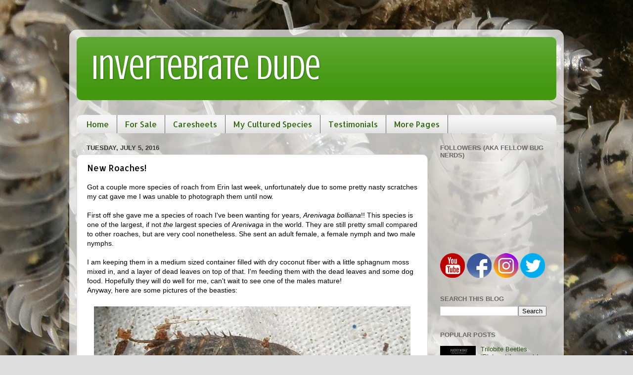

--- FILE ---
content_type: text/html; charset=UTF-8
request_url: https://www.invertebratedude.com/2016/07/new-roaches.html
body_size: 31677
content:
<!DOCTYPE html>
<html class='v2' dir='ltr' xmlns='http://www.w3.org/1999/xhtml' xmlns:b='http://www.google.com/2005/gml/b' xmlns:data='http://www.google.com/2005/gml/data' xmlns:expr='http://www.google.com/2005/gml/expr'>
<head>
<link href='https://www.blogger.com/static/v1/widgets/4128112664-css_bundle_v2.css' rel='stylesheet' type='text/css'/>
<meta content='width=1100' name='viewport'/>
<meta content='text/html; charset=UTF-8' http-equiv='Content-Type'/>
<meta content='blogger' name='generator'/>
<link href='https://www.invertebratedude.com/favicon.ico' rel='icon' type='image/x-icon'/>
<link href='http://www.invertebratedude.com/2016/07/new-roaches.html' rel='canonical'/>
<link rel="alternate" type="application/atom+xml" title="Invertebrate Dude - Atom" href="https://www.invertebratedude.com/feeds/posts/default" />
<link rel="alternate" type="application/rss+xml" title="Invertebrate Dude - RSS" href="https://www.invertebratedude.com/feeds/posts/default?alt=rss" />
<link rel="service.post" type="application/atom+xml" title="Invertebrate Dude - Atom" href="https://www.blogger.com/feeds/3693930219127879451/posts/default" />

<link rel="alternate" type="application/atom+xml" title="Invertebrate Dude - Atom" href="https://www.invertebratedude.com/feeds/1417969819968561533/comments/default" />
<!--Can't find substitution for tag [blog.ieCssRetrofitLinks]-->
<link href='https://blogger.googleusercontent.com/img/b/R29vZ2xl/AVvXsEgIiBthtB_qAOj9h84F23V4tkF7w7EEWCZOmIHMbB1B-vMZE2DkY_dCizfGCvW8i84lilsJEtjij1WbG8TDBgxAl4GKtPHyK8Z5q5g2oUqt-_2ECVlNAvwbTBaQ8ztpDr4-OUjgYsnypLc/w640-h446/A.boll%25231.JPG' rel='image_src'/>
<meta content='http://www.invertebratedude.com/2016/07/new-roaches.html' property='og:url'/>
<meta content='New Roaches!' property='og:title'/>
<meta content='Got a couple more species of roach from Erin last week, unfortunately due to some pretty nasty scratches my cat gave me I was unable to phot...' property='og:description'/>
<meta content='https://blogger.googleusercontent.com/img/b/R29vZ2xl/AVvXsEgIiBthtB_qAOj9h84F23V4tkF7w7EEWCZOmIHMbB1B-vMZE2DkY_dCizfGCvW8i84lilsJEtjij1WbG8TDBgxAl4GKtPHyK8Z5q5g2oUqt-_2ECVlNAvwbTBaQ8ztpDr4-OUjgYsnypLc/w1200-h630-p-k-no-nu/A.boll%25231.JPG' property='og:image'/>
<title>Invertebrate Dude: New Roaches!</title>
<style type='text/css'>@font-face{font-family:'Allerta';font-style:normal;font-weight:400;font-display:swap;src:url(//fonts.gstatic.com/s/allerta/v19/TwMO-IAHRlkbx940YnYXSCiN9uc.woff2)format('woff2');unicode-range:U+0000-00FF,U+0131,U+0152-0153,U+02BB-02BC,U+02C6,U+02DA,U+02DC,U+0304,U+0308,U+0329,U+2000-206F,U+20AC,U+2122,U+2191,U+2193,U+2212,U+2215,U+FEFF,U+FFFD;}@font-face{font-family:'Crushed';font-style:normal;font-weight:400;font-display:swap;src:url(//fonts.gstatic.com/s/crushed/v32/U9Mc6dym6WXImTlFf1AVuaixPzHIug.woff2)format('woff2');unicode-range:U+0100-02BA,U+02BD-02C5,U+02C7-02CC,U+02CE-02D7,U+02DD-02FF,U+0304,U+0308,U+0329,U+1D00-1DBF,U+1E00-1E9F,U+1EF2-1EFF,U+2020,U+20A0-20AB,U+20AD-20C0,U+2113,U+2C60-2C7F,U+A720-A7FF;}@font-face{font-family:'Crushed';font-style:normal;font-weight:400;font-display:swap;src:url(//fonts.gstatic.com/s/crushed/v32/U9Mc6dym6WXImTlFf14VuaixPzE.woff2)format('woff2');unicode-range:U+0000-00FF,U+0131,U+0152-0153,U+02BB-02BC,U+02C6,U+02DA,U+02DC,U+0304,U+0308,U+0329,U+2000-206F,U+20AC,U+2122,U+2191,U+2193,U+2212,U+2215,U+FEFF,U+FFFD;}</style>
<style id='page-skin-1' type='text/css'><!--
/*-----------------------------------------------
Blogger Template Style
Name:     Picture Window
Designer: Josh Peterson
URL:      www.noaesthetic.com
----------------------------------------------- */
/* Variable definitions
====================
<Variable name="keycolor" description="Main Color" type="color" default="#1a222a"/>
<Variable name="body.background" description="Body Background" type="background"
color="#dddddd" default="#111111 url(//themes.googleusercontent.com/image?id=1OACCYOE0-eoTRTfsBuX1NMN9nz599ufI1Jh0CggPFA_sK80AGkIr8pLtYRpNUKPmwtEa) repeat-x fixed top center"/>
<Group description="Page Text" selector="body">
<Variable name="body.font" description="Font" type="font"
default="normal normal 15px Arial, Tahoma, Helvetica, FreeSans, sans-serif"/>
<Variable name="body.text.color" description="Text Color" type="color" default="#333333"/>
</Group>
<Group description="Backgrounds" selector=".body-fauxcolumns-outer">
<Variable name="body.background.color" description="Outer Background" type="color" default="#296695"/>
<Variable name="header.background.color" description="Header Background" type="color" default="transparent"/>
<Variable name="post.background.color" description="Post Background" type="color" default="#ffffff"/>
</Group>
<Group description="Links" selector=".main-outer">
<Variable name="link.color" description="Link Color" type="color" default="#336699"/>
<Variable name="link.visited.color" description="Visited Color" type="color" default="#6699cc"/>
<Variable name="link.hover.color" description="Hover Color" type="color" default="#33aaff"/>
</Group>
<Group description="Blog Title" selector=".header h1">
<Variable name="header.font" description="Title Font" type="font"
default="normal normal 36px Arial, Tahoma, Helvetica, FreeSans, sans-serif"/>
<Variable name="header.text.color" description="Text Color" type="color" default="#ffffff" />
</Group>
<Group description="Tabs Text" selector=".tabs-inner .widget li a">
<Variable name="tabs.font" description="Font" type="font"
default="normal normal 15px Arial, Tahoma, Helvetica, FreeSans, sans-serif"/>
<Variable name="tabs.text.color" description="Text Color" type="color" default="#ffffff"/>
<Variable name="tabs.selected.text.color" description="Selected Color" type="color" default="#274e13"/>
</Group>
<Group description="Tabs Background" selector=".tabs-outer .PageList">
<Variable name="tabs.background.color" description="Background Color" type="color" default="transparent"/>
<Variable name="tabs.selected.background.color" description="Selected Color" type="color" default="transparent"/>
<Variable name="tabs.separator.color" description="Separator Color" type="color" default="transparent"/>
</Group>
<Group description="Post Title" selector="h3.post-title, .comments h4">
<Variable name="post.title.font" description="Title Font" type="font"
default="normal normal 18px Arial, Tahoma, Helvetica, FreeSans, sans-serif"/>
</Group>
<Group description="Date Header" selector=".date-header">
<Variable name="date.header.color" description="Text Color" type="color" default="#000000"/>
</Group>
<Group description="Post" selector=".post">
<Variable name="post.footer.text.color" description="Footer Text Color" type="color" default="#999999"/>
<Variable name="post.border.color" description="Border Color" type="color" default="#dddddd"/>
</Group>
<Group description="Gadgets" selector="h2">
<Variable name="widget.title.font" description="Title Font" type="font"
default="bold normal 13px Arial, Tahoma, Helvetica, FreeSans, sans-serif"/>
<Variable name="widget.title.text.color" description="Title Color" type="color" default="#888888"/>
</Group>
<Group description="Footer" selector=".footer-outer">
<Variable name="footer.text.color" description="Text Color" type="color" default="#cccccc"/>
<Variable name="footer.widget.title.text.color" description="Gadget Title Color" type="color" default="#aaaaaa"/>
</Group>
<Group description="Footer Links" selector=".footer-outer">
<Variable name="footer.link.color" description="Link Color" type="color" default="#99ccee"/>
<Variable name="footer.link.visited.color" description="Visited Color" type="color" default="#77aaee"/>
<Variable name="footer.link.hover.color" description="Hover Color" type="color" default="#33aaff"/>
</Group>
<Variable name="content.margin" description="Content Margin Top" type="length" default="20px" min="0" max="100px"/>
<Variable name="content.padding" description="Content Padding" type="length" default="0" min="0" max="100px"/>
<Variable name="content.background" description="Content Background" type="background"
default="transparent none repeat scroll top left"/>
<Variable name="content.border.radius" description="Content Border Radius" type="length" default="0" min="0" max="100px"/>
<Variable name="content.shadow.spread" description="Content Shadow Spread" type="length" default="0" min="0" max="100px"/>
<Variable name="header.padding" description="Header Padding" type="length" default="0" min="0" max="100px"/>
<Variable name="header.background.gradient" description="Header Gradient" type="url"
default="none"/>
<Variable name="header.border.radius" description="Header Border Radius" type="length" default="0" min="0" max="100px"/>
<Variable name="main.border.radius.top" description="Main Border Radius" type="length" default="20px" min="0" max="100px"/>
<Variable name="footer.border.radius.top" description="Footer Border Radius Top" type="length" default="0" min="0" max="100px"/>
<Variable name="footer.border.radius.bottom" description="Footer Border Radius Bottom" type="length" default="20px" min="0" max="100px"/>
<Variable name="region.shadow.spread" description="Main and Footer Shadow Spread" type="length" default="3px" min="0" max="100px"/>
<Variable name="region.shadow.offset" description="Main and Footer Shadow Offset" type="length" default="1px" min="-50px" max="50px"/>
<Variable name="tabs.background.gradient" description="Tab Background Gradient" type="url" default="none"/>
<Variable name="tab.selected.background.gradient" description="Selected Tab Background" type="url"
default="url(//www.blogblog.com/1kt/transparent/white80.png)"/>
<Variable name="tab.background" description="Tab Background" type="background"
default="transparent url(//www.blogblog.com/1kt/transparent/black50.png) repeat scroll top left"/>
<Variable name="tab.border.radius" description="Tab Border Radius" type="length" default="10px" min="0" max="100px"/>
<Variable name="tab.first.border.radius" description="First Tab Border Radius" type="length" default="10px" min="0" max="100px"/>
<Variable name="tabs.border.radius" description="Tabs Border Radius" type="length" default="0" min="0" max="100px"/>
<Variable name="tabs.spacing" description="Tab Spacing" type="length" default=".25em" min="0" max="10em"/>
<Variable name="tabs.margin.bottom" description="Tab Margin Bottom" type="length" default="0" min="0" max="100px"/>
<Variable name="tabs.margin.sides" description="Tab Margin Sides" type="length" default="20px" min="0" max="100px"/>
<Variable name="main.background" description="Main Background" type="background"
default="transparent url(//www.blogblog.com/1kt/transparent/white80.png) repeat scroll top left"/>
<Variable name="main.padding.sides" description="Main Padding Sides" type="length" default="20px" min="0" max="100px"/>
<Variable name="footer.background" description="Footer Background" type="background"
default="transparent url(//www.blogblog.com/1kt/transparent/black50.png) repeat scroll top left"/>
<Variable name="post.margin.sides" description="Post Margin Sides" type="length" default="-20px" min="-50px" max="50px"/>
<Variable name="post.border.radius" description="Post Border Radius" type="length" default="5px" min="0" max="100px"/>
<Variable name="widget.title.text.transform" description="Widget Title Text Transform" type="string" default="uppercase"/>
<Variable name="mobile.background.overlay" description="Mobile Background Overlay" type="string"
default="transparent none repeat scroll top left"/>
<Variable name="startSide" description="Side where text starts in blog language" type="automatic" default="left"/>
<Variable name="endSide" description="Side where text ends in blog language" type="automatic" default="right"/>
*/
/* Content
----------------------------------------------- */
body {
font: normal normal 14px Arial, Tahoma, Helvetica, FreeSans, sans-serif;
color: #000000;
background: #dddddd url(https://blogger.googleusercontent.com/img/a/AVvXsEiuQsqLB8PZcJ9NfEsyN0ldKbhBONmhmjBqYGNQz0qAvhWD5ouhulxykNIcvM5UkWqpKybqxzm75wzq_ISwdKsPr5f_wngL6AgfrZjkHgpDbf_RG-14Wn4hJQO778u04KIWCG77_FbBea2aPaM2qshfGfuu9aSDwMaKKyQGZOyQPjyXPyb1lHxjtyMp=s1600) repeat scroll top left;
}
html body .region-inner {
min-width: 0;
max-width: 100%;
width: auto;
}
.content-outer {
font-size: 90%;
}
a:link {
text-decoration:none;
color: #274e13;
}
a:visited {
text-decoration:none;
color: #2a7700;
}
a:hover {
text-decoration:underline;
color: #3bcc11;
}
.content-outer {
background: transparent url(//www.blogblog.com/1kt/transparent/white80.png) repeat scroll top left;
-moz-border-radius: 15px;
-webkit-border-radius: 15px;
-goog-ms-border-radius: 15px;
border-radius: 15px;
-moz-box-shadow: 0 0 3px rgba(0, 0, 0, .15);
-webkit-box-shadow: 0 0 3px rgba(0, 0, 0, .15);
-goog-ms-box-shadow: 0 0 3px rgba(0, 0, 0, .15);
box-shadow: 0 0 3px rgba(0, 0, 0, .15);
margin: 30px auto;
}
.content-inner {
padding: 15px;
}
/* Header
----------------------------------------------- */
.header-outer {
background: #449911 url(//www.blogblog.com/1kt/transparent/header_gradient_shade.png) repeat-x scroll top left;
_background-image: none;
color: #ffffff;
-moz-border-radius: 10px;
-webkit-border-radius: 10px;
-goog-ms-border-radius: 10px;
border-radius: 10px;
}
.Header img, .Header #header-inner {
-moz-border-radius: 10px;
-webkit-border-radius: 10px;
-goog-ms-border-radius: 10px;
border-radius: 10px;
}
.header-inner .Header .titlewrapper,
.header-inner .Header .descriptionwrapper {
padding-left: 30px;
padding-right: 30px;
}
.Header h1 {
font: normal normal 70px Crushed;
text-shadow: 1px 1px 3px rgba(0, 0, 0, 0.3);
}
.Header h1 a {
color: #ffffff;
}
.Header .description {
font-size: 130%;
}
/* Tabs
----------------------------------------------- */
.tabs-inner {
margin: .5em 0 0;
padding: 0;
}
.tabs-inner .section {
margin: 0;
}
.tabs-inner .widget ul {
padding: 0;
background: #f5f5f5 url(//www.blogblog.com/1kt/transparent/tabs_gradient_shade.png) repeat scroll bottom;
-moz-border-radius: 10px;
-webkit-border-radius: 10px;
-goog-ms-border-radius: 10px;
border-radius: 10px;
}
.tabs-inner .widget li {
border: none;
}
.tabs-inner .widget li a {
display: inline-block;
padding: .5em 1em;
margin-right: 0;
color: #2f680d;
font: normal normal 16px Allerta;
-moz-border-radius: 0 0 0 0;
-webkit-border-top-left-radius: 0;
-webkit-border-top-right-radius: 0;
-goog-ms-border-radius: 0 0 0 0;
border-radius: 0 0 0 0;
background: transparent none no-repeat scroll top left;
border-right: 1px solid #666666;
}
.tabs-inner .widget li:first-child a {
padding-left: 1.25em;
-moz-border-radius-topleft: 10px;
-moz-border-radius-bottomleft: 10px;
-webkit-border-top-left-radius: 10px;
-webkit-border-bottom-left-radius: 10px;
-goog-ms-border-top-left-radius: 10px;
-goog-ms-border-bottom-left-radius: 10px;
border-top-left-radius: 10px;
border-bottom-left-radius: 10px;
}
.tabs-inner .widget li.selected a,
.tabs-inner .widget li a:hover {
position: relative;
z-index: 1;
background: #ffffff url(//www.blogblog.com/1kt/transparent/tabs_gradient_shade.png) repeat scroll bottom;
color: #000000;
-moz-box-shadow: 0 0 0 rgba(0, 0, 0, .15);
-webkit-box-shadow: 0 0 0 rgba(0, 0, 0, .15);
-goog-ms-box-shadow: 0 0 0 rgba(0, 0, 0, .15);
box-shadow: 0 0 0 rgba(0, 0, 0, .15);
}
/* Headings
----------------------------------------------- */
h2 {
font: bold normal 13px Arial, Tahoma, Helvetica, FreeSans, sans-serif;
text-transform: uppercase;
color: #666666;
margin: .5em 0;
}
/* Main
----------------------------------------------- */
.main-outer {
background: transparent none repeat scroll top center;
-moz-border-radius: 0 0 0 0;
-webkit-border-top-left-radius: 0;
-webkit-border-top-right-radius: 0;
-webkit-border-bottom-left-radius: 0;
-webkit-border-bottom-right-radius: 0;
-goog-ms-border-radius: 0 0 0 0;
border-radius: 0 0 0 0;
-moz-box-shadow: 0 0 0 rgba(0, 0, 0, .15);
-webkit-box-shadow: 0 0 0 rgba(0, 0, 0, .15);
-goog-ms-box-shadow: 0 0 0 rgba(0, 0, 0, .15);
box-shadow: 0 0 0 rgba(0, 0, 0, .15);
}
.main-inner {
padding: 15px 5px 20px;
}
.main-inner .column-center-inner {
padding: 0 0;
}
.main-inner .column-left-inner {
padding-left: 0;
}
.main-inner .column-right-inner {
padding-right: 0;
}
/* Posts
----------------------------------------------- */
h3.post-title {
margin: 0;
font: normal normal 17px Allerta;
}
.comments h4 {
margin: 1em 0 0;
font: normal normal 17px Allerta;
}
.date-header span {
color: #333333;
}
.post-outer {
background-color: #ffffff;
border: solid 1px #dddddd;
-moz-border-radius: 10px;
-webkit-border-radius: 10px;
border-radius: 10px;
-goog-ms-border-radius: 10px;
padding: 15px 20px;
margin: 0 -20px 20px;
}
.post-body {
line-height: 1.4;
font-size: 110%;
position: relative;
}
.post-header {
margin: 0 0 1.5em;
color: #999999;
line-height: 1.6;
}
.post-footer {
margin: .5em 0 0;
color: #999999;
line-height: 1.6;
}
#blog-pager {
font-size: 140%
}
#comments .comment-author {
padding-top: 1.5em;
border-top: dashed 1px #ccc;
border-top: dashed 1px rgba(128, 128, 128, .5);
background-position: 0 1.5em;
}
#comments .comment-author:first-child {
padding-top: 0;
border-top: none;
}
.avatar-image-container {
margin: .2em 0 0;
}
/* Comments
----------------------------------------------- */
.comments .comments-content .icon.blog-author {
background-repeat: no-repeat;
background-image: url([data-uri]);
}
.comments .comments-content .loadmore a {
border-top: 1px solid #3bcc11;
border-bottom: 1px solid #3bcc11;
}
.comments .continue {
border-top: 2px solid #3bcc11;
}
/* Widgets
----------------------------------------------- */
.widget ul, .widget #ArchiveList ul.flat {
padding: 0;
list-style: none;
}
.widget ul li, .widget #ArchiveList ul.flat li {
border-top: dashed 1px #ccc;
border-top: dashed 1px rgba(128, 128, 128, .5);
}
.widget ul li:first-child, .widget #ArchiveList ul.flat li:first-child {
border-top: none;
}
.widget .post-body ul {
list-style: disc;
}
.widget .post-body ul li {
border: none;
}
/* Footer
----------------------------------------------- */
.footer-outer {
color:#eeeeee;
background: transparent url(//www.blogblog.com/1kt/transparent/black50.png) repeat scroll top left;
-moz-border-radius: 10px 10px 10px 10px;
-webkit-border-top-left-radius: 10px;
-webkit-border-top-right-radius: 10px;
-webkit-border-bottom-left-radius: 10px;
-webkit-border-bottom-right-radius: 10px;
-goog-ms-border-radius: 10px 10px 10px 10px;
border-radius: 10px 10px 10px 10px;
-moz-box-shadow: 0 0 0 rgba(0, 0, 0, .15);
-webkit-box-shadow: 0 0 0 rgba(0, 0, 0, .15);
-goog-ms-box-shadow: 0 0 0 rgba(0, 0, 0, .15);
box-shadow: 0 0 0 rgba(0, 0, 0, .15);
}
.footer-inner {
padding: 10px 5px 20px;
}
.footer-outer a {
color: #ddffee;
}
.footer-outer a:visited {
color: #99ccb2;
}
.footer-outer a:hover {
color: #ffffff;
}
.footer-outer .widget h2 {
color: #bbbbbb;
}
/* Mobile
----------------------------------------------- */
html body.mobile {
height: auto;
}
html body.mobile {
min-height: 480px;
background-size: 100% auto;
}
.mobile .body-fauxcolumn-outer {
background: transparent none repeat scroll top left;
}
html .mobile .mobile-date-outer, html .mobile .blog-pager {
border-bottom: none;
background: transparent none repeat scroll top center;
margin-bottom: 10px;
}
.mobile .date-outer {
background: transparent none repeat scroll top center;
}
.mobile .header-outer, .mobile .main-outer,
.mobile .post-outer, .mobile .footer-outer {
-moz-border-radius: 0;
-webkit-border-radius: 0;
-goog-ms-border-radius: 0;
border-radius: 0;
}
.mobile .content-outer,
.mobile .main-outer,
.mobile .post-outer {
background: inherit;
border: none;
}
.mobile .content-outer {
font-size: 100%;
}
.mobile-link-button {
background-color: #274e13;
}
.mobile-link-button a:link, .mobile-link-button a:visited {
color: #ffffff;
}
.mobile-index-contents {
color: #000000;
}
.mobile .tabs-inner .PageList .widget-content {
background: #ffffff url(//www.blogblog.com/1kt/transparent/tabs_gradient_shade.png) repeat scroll bottom;
color: #000000;
}
.mobile .tabs-inner .PageList .widget-content .pagelist-arrow {
border-left: 1px solid #666666;
}

--></style>
<style id='template-skin-1' type='text/css'><!--
body {
min-width: 1000px;
}
.content-outer, .content-fauxcolumn-outer, .region-inner {
min-width: 1000px;
max-width: 1000px;
_width: 1000px;
}
.main-inner .columns {
padding-left: 0px;
padding-right: 260px;
}
.main-inner .fauxcolumn-center-outer {
left: 0px;
right: 260px;
/* IE6 does not respect left and right together */
_width: expression(this.parentNode.offsetWidth -
parseInt("0px") -
parseInt("260px") + 'px');
}
.main-inner .fauxcolumn-left-outer {
width: 0px;
}
.main-inner .fauxcolumn-right-outer {
width: 260px;
}
.main-inner .column-left-outer {
width: 0px;
right: 100%;
margin-left: -0px;
}
.main-inner .column-right-outer {
width: 260px;
margin-right: -260px;
}
#layout {
min-width: 0;
}
#layout .content-outer {
min-width: 0;
width: 800px;
}
#layout .region-inner {
min-width: 0;
width: auto;
}
--></style>
<link href='https://www.blogger.com/dyn-css/authorization.css?targetBlogID=3693930219127879451&amp;zx=f25cea35-b536-4b15-bbc1-2ef151bb09ed' media='none' onload='if(media!=&#39;all&#39;)media=&#39;all&#39;' rel='stylesheet'/><noscript><link href='https://www.blogger.com/dyn-css/authorization.css?targetBlogID=3693930219127879451&amp;zx=f25cea35-b536-4b15-bbc1-2ef151bb09ed' rel='stylesheet'/></noscript>
<meta name='google-adsense-platform-account' content='ca-host-pub-1556223355139109'/>
<meta name='google-adsense-platform-domain' content='blogspot.com'/>

</head>
<body class='loading'>
<div class='navbar no-items section' id='navbar' name='Navbar'>
</div>
<div class='body-fauxcolumns'>
<div class='fauxcolumn-outer body-fauxcolumn-outer'>
<div class='cap-top'>
<div class='cap-left'></div>
<div class='cap-right'></div>
</div>
<div class='fauxborder-left'>
<div class='fauxborder-right'></div>
<div class='fauxcolumn-inner'>
</div>
</div>
<div class='cap-bottom'>
<div class='cap-left'></div>
<div class='cap-right'></div>
</div>
</div>
</div>
<div class='content'>
<div class='content-fauxcolumns'>
<div class='fauxcolumn-outer content-fauxcolumn-outer'>
<div class='cap-top'>
<div class='cap-left'></div>
<div class='cap-right'></div>
</div>
<div class='fauxborder-left'>
<div class='fauxborder-right'></div>
<div class='fauxcolumn-inner'>
</div>
</div>
<div class='cap-bottom'>
<div class='cap-left'></div>
<div class='cap-right'></div>
</div>
</div>
</div>
<div class='content-outer'>
<div class='content-cap-top cap-top'>
<div class='cap-left'></div>
<div class='cap-right'></div>
</div>
<div class='fauxborder-left content-fauxborder-left'>
<div class='fauxborder-right content-fauxborder-right'></div>
<div class='content-inner'>
<header>
<div class='header-outer'>
<div class='header-cap-top cap-top'>
<div class='cap-left'></div>
<div class='cap-right'></div>
</div>
<div class='fauxborder-left header-fauxborder-left'>
<div class='fauxborder-right header-fauxborder-right'></div>
<div class='region-inner header-inner'>
<div class='header section' id='header' name='Header'><div class='widget Header' data-version='1' id='Header1'>
<div id='header-inner'>
<div class='titlewrapper'>
<h1 class='title'>
<a href='https://www.invertebratedude.com/'>
Invertebrate Dude
</a>
</h1>
</div>
<div class='descriptionwrapper'>
<p class='description'><span>
</span></p>
</div>
</div>
</div></div>
</div>
</div>
<div class='header-cap-bottom cap-bottom'>
<div class='cap-left'></div>
<div class='cap-right'></div>
</div>
</div>
</header>
<div class='tabs-outer'>
<div class='tabs-cap-top cap-top'>
<div class='cap-left'></div>
<div class='cap-right'></div>
</div>
<div class='fauxborder-left tabs-fauxborder-left'>
<div class='fauxborder-right tabs-fauxborder-right'></div>
<div class='region-inner tabs-inner'>
<div class='tabs no-items section' id='crosscol' name='Cross-Column'></div>
<div class='tabs section' id='crosscol-overflow' name='Cross-Column 2'><div class='widget PageList' data-version='1' id='PageList1'>
<div class='widget-content'>
<ul>
<li>
<a href='https://invertebratedude.blogspot.com/'>Home</a>
</li>
<li>
<a href='https://invertebratedude.blogspot.com/p/for-sale.html'>For Sale</a>
</li>
<li>
<a href='https://invertebratedude.blogspot.com/p/care-sheets.html'>Caresheets</a>
</li>
<li>
<a href='https://www.invertebratedude.com/p/my-cultured-species.html'>My Cultured Species</a>
</li>
<li>
<a href='https://invertebratedude.blogspot.com/p/testimonials.html'>Testimonials</a>
</li>
<li>
<a href='https://invertebratedude.blogspot.com/p/more-pages.html'>More Pages</a>
</li>
</ul>
<div class='clear'></div>
</div>
</div></div>
</div>
</div>
<div class='tabs-cap-bottom cap-bottom'>
<div class='cap-left'></div>
<div class='cap-right'></div>
</div>
</div>
<div class='main-outer'>
<div class='main-cap-top cap-top'>
<div class='cap-left'></div>
<div class='cap-right'></div>
</div>
<div class='fauxborder-left main-fauxborder-left'>
<div class='fauxborder-right main-fauxborder-right'></div>
<div class='region-inner main-inner'>
<div class='columns fauxcolumns'>
<div class='fauxcolumn-outer fauxcolumn-center-outer'>
<div class='cap-top'>
<div class='cap-left'></div>
<div class='cap-right'></div>
</div>
<div class='fauxborder-left'>
<div class='fauxborder-right'></div>
<div class='fauxcolumn-inner'>
</div>
</div>
<div class='cap-bottom'>
<div class='cap-left'></div>
<div class='cap-right'></div>
</div>
</div>
<div class='fauxcolumn-outer fauxcolumn-left-outer'>
<div class='cap-top'>
<div class='cap-left'></div>
<div class='cap-right'></div>
</div>
<div class='fauxborder-left'>
<div class='fauxborder-right'></div>
<div class='fauxcolumn-inner'>
</div>
</div>
<div class='cap-bottom'>
<div class='cap-left'></div>
<div class='cap-right'></div>
</div>
</div>
<div class='fauxcolumn-outer fauxcolumn-right-outer'>
<div class='cap-top'>
<div class='cap-left'></div>
<div class='cap-right'></div>
</div>
<div class='fauxborder-left'>
<div class='fauxborder-right'></div>
<div class='fauxcolumn-inner'>
</div>
</div>
<div class='cap-bottom'>
<div class='cap-left'></div>
<div class='cap-right'></div>
</div>
</div>
<!-- corrects IE6 width calculation -->
<div class='columns-inner'>
<div class='column-center-outer'>
<div class='column-center-inner'>
<div class='main section' id='main' name='Main'><div class='widget Blog' data-version='1' id='Blog1'>
<div class='blog-posts hfeed'>

          <div class="date-outer">
        
<h2 class='date-header'><span>Tuesday, July 5, 2016</span></h2>

          <div class="date-posts">
        
<div class='post-outer'>
<div class='post hentry uncustomized-post-template' itemprop='blogPost' itemscope='itemscope' itemtype='http://schema.org/BlogPosting'>
<meta content='https://blogger.googleusercontent.com/img/b/R29vZ2xl/AVvXsEgIiBthtB_qAOj9h84F23V4tkF7w7EEWCZOmIHMbB1B-vMZE2DkY_dCizfGCvW8i84lilsJEtjij1WbG8TDBgxAl4GKtPHyK8Z5q5g2oUqt-_2ECVlNAvwbTBaQ8ztpDr4-OUjgYsnypLc/w640-h446/A.boll%25231.JPG' itemprop='image_url'/>
<meta content='3693930219127879451' itemprop='blogId'/>
<meta content='1417969819968561533' itemprop='postId'/>
<a name='1417969819968561533'></a>
<h3 class='post-title entry-title' itemprop='name'>
New Roaches!
</h3>
<div class='post-header'>
<div class='post-header-line-1'></div>
</div>
<div class='post-body entry-content' id='post-body-1417969819968561533' itemprop='description articleBody'>
Got a couple more species of roach from Erin last week, unfortunately due to some pretty nasty scratches my cat gave me I was unable to photograph them until now.<br />
<br />
First off she gave me a species of roach I've been wanting for years, <i>Arenivaga bolliana</i>!! This species is one of the largest, if not <i>the</i> largest species of <i>Arenivaga</i> in the world. They are still pretty small compared to other roaches, but are very cool nonetheless. She sent an adult female, a female nymph and two male nymphs.<br />
<br />
I am keeping them in a medium sized container filled with dry coconut fiber with a little sphagnum moss mixed in, and a layer of dead leaves on top of that. I'm feeding them with the dead leaves and some dog food. Hopefully they will do well for me, can't wait to see one of the males mature!<br />
Anyway, here are some pictures of the beasties:<br /><br />
<table align="center" cellpadding="0" cellspacing="0" class="tr-caption-container" style="margin-left: auto; margin-right: auto;"><tbody><tr><td style="text-align: center;"><a href="https://blogger.googleusercontent.com/img/b/R29vZ2xl/AVvXsEgIiBthtB_qAOj9h84F23V4tkF7w7EEWCZOmIHMbB1B-vMZE2DkY_dCizfGCvW8i84lilsJEtjij1WbG8TDBgxAl4GKtPHyK8Z5q5g2oUqt-_2ECVlNAvwbTBaQ8ztpDr4-OUjgYsnypLc/s1600/A.boll%25231.JPG" style="margin-left: auto; margin-right: auto;"><img border="0" height="446" src="https://blogger.googleusercontent.com/img/b/R29vZ2xl/AVvXsEgIiBthtB_qAOj9h84F23V4tkF7w7EEWCZOmIHMbB1B-vMZE2DkY_dCizfGCvW8i84lilsJEtjij1WbG8TDBgxAl4GKtPHyK8Z5q5g2oUqt-_2ECVlNAvwbTBaQ8ztpDr4-OUjgYsnypLc/w640-h446/A.boll%25231.JPG" width="640" /></a></td></tr><tr><td class="tr-caption" style="text-align: center;">Nymph (I just grabbed this one out of the container without checking which sex it is, I'm pretty sure it's the female nymph though)</td></tr></tbody></table><div class="separator" style="clear: both; text-align: center;">
</div>
<div style="text-align: center;"><a href="https://blogger.googleusercontent.com/img/b/R29vZ2xl/AVvXsEhp1Nroyco0xcI62K94WfneFlmeR_TErfU1DgYq4edoAXznqjQfe1kxOi3f97P6YRkY3fyVIOLpxh0i9HiRM5YK5UZ74af1OFhtm-XG6HHd1fDDX72UpwI9bTJRu8MyyvYTohNJReeT_S4/s1600/A.boll%25232.JPG"><img border="0" height="406" src="https://blogger.googleusercontent.com/img/b/R29vZ2xl/AVvXsEhp1Nroyco0xcI62K94WfneFlmeR_TErfU1DgYq4edoAXznqjQfe1kxOi3f97P6YRkY3fyVIOLpxh0i9HiRM5YK5UZ74af1OFhtm-XG6HHd1fDDX72UpwI9bTJRu8MyyvYTohNJReeT_S4/w640-h406/A.boll%25232.JPG" width="640" /></a></div><div class="separator" style="clear: both; text-align: center;">
</div>
<br />
<div class="separator" style="clear: both; text-align: center;">
<a href="https://blogger.googleusercontent.com/img/b/R29vZ2xl/AVvXsEjCBmP8RGlaeBwyw7Rtmc1wquHWyyIi17qd3hdtW1jCaghtgJ2EutupE0XpwgQ4QBYGN0Ozadaj33DKvLV5sVNBzIy8vz7bajlSYqfqY9Xr2kBn3i2jw15kbiRXFYIeyhztlrO4-8bbcco/s1600/A.boll%25233.JPG" style="margin-left: 1em; margin-right: 1em;"><img border="0" height="640" src="https://blogger.googleusercontent.com/img/b/R29vZ2xl/AVvXsEjCBmP8RGlaeBwyw7Rtmc1wquHWyyIi17qd3hdtW1jCaghtgJ2EutupE0XpwgQ4QBYGN0Ozadaj33DKvLV5sVNBzIy8vz7bajlSYqfqY9Xr2kBn3i2jw15kbiRXFYIeyhztlrO4-8bbcco/w533-h640/A.boll%25233.JPG" width="533" /></a></div>
<br />
<table align="center" cellpadding="0" cellspacing="0" class="tr-caption-container" style="margin-left: auto; margin-right: auto;"><tbody><tr><td style="text-align: center;"><a href="https://blogger.googleusercontent.com/img/b/R29vZ2xl/AVvXsEiokOMg_udGTRCXgh9Ug0ip2rtB7zYisEyUUwFAFAX8r3rAogqV7ytYvXypdar75wfoGuYcbadti9GSznlfm8ykCQsUXF4m72viyS-7rhxSCNkvf4G-U5A9E6o5GWJwze-tEGShQxKno70/s1600/A.boll%25234.JPG" style="margin-left: auto; margin-right: auto;"><img border="0" height="640" src="https://blogger.googleusercontent.com/img/b/R29vZ2xl/AVvXsEiokOMg_udGTRCXgh9Ug0ip2rtB7zYisEyUUwFAFAX8r3rAogqV7ytYvXypdar75wfoGuYcbadti9GSznlfm8ykCQsUXF4m72viyS-7rhxSCNkvf4G-U5A9E6o5GWJwze-tEGShQxKno70/w606-h640/A.boll%25234.JPG" width="606" /></a></td></tr><tr><td class="tr-caption" style="text-align: center;">Adult female</td></tr></tbody></table><div class="separator" style="clear: both; text-align: center;">
</div>
<div class="separator" style="clear: both; text-align: center;"><a href="https://blogger.googleusercontent.com/img/b/R29vZ2xl/AVvXsEjBVaV6RkdUJtWln7aVLexHmBSfez33ouPcFYKxuGC6PJxelZ_0EeSP0_63Spjz6A8jXGNeNpXAFb9dAHcsZD5zKVBAsb-HV700xwRAGKZTwFrtkj0j4My_n4sgOsNaf1qtgq5osjk16fw/s1600/A.boll%25235.JPG" style="margin-left: 1em; margin-right: 1em;"><img border="0" height="480" src="https://blogger.googleusercontent.com/img/b/R29vZ2xl/AVvXsEjBVaV6RkdUJtWln7aVLexHmBSfez33ouPcFYKxuGC6PJxelZ_0EeSP0_63Spjz6A8jXGNeNpXAFb9dAHcsZD5zKVBAsb-HV700xwRAGKZTwFrtkj0j4My_n4sgOsNaf1qtgq5osjk16fw/w640-h480/A.boll%25235.JPG" width="640" /></a></div>
<br />
<div class="separator" style="clear: both; text-align: center;">
<a href="https://blogger.googleusercontent.com/img/b/R29vZ2xl/AVvXsEjVoGJt4j1pZJPGt_9yRzcxwtZFGlOTisprab-MSnhVQwWXzG_C1S6gA8J6yrNQb66HHNzu1qULDGDx5HvCah-UA2DC44mO2f6qf6jvSAJMLOviFP50qQxvX7tmn32JknVvvR8AAGW0uxI/s1600/A.boll%25236.JPG" style="margin-left: 1em; margin-right: 1em;"><img border="0" height="458" src="https://blogger.googleusercontent.com/img/b/R29vZ2xl/AVvXsEjVoGJt4j1pZJPGt_9yRzcxwtZFGlOTisprab-MSnhVQwWXzG_C1S6gA8J6yrNQb66HHNzu1qULDGDx5HvCah-UA2DC44mO2f6qf6jvSAJMLOviFP50qQxvX7tmn32JknVvvR8AAGW0uxI/w640-h458/A.boll%25236.JPG" width="640" /></a></div>
<br />
<div class="separator" style="clear: both; text-align: center;">
<a href="https://blogger.googleusercontent.com/img/b/R29vZ2xl/AVvXsEhorfjTuYa0W6xbM2t2o9V1qhdLumetZs_zc2beL54yauJAEox7mKiqUlv7uT8QrHD6IemgpGTAb9x7c38CfX5V9iYEr8DEcP0TH_YROD4GJsYvKd9ONsD7CCJXRFCTLySVT9cVKUVP6WY/s1600/A.boll%25237.JPG" style="margin-left: 1em; margin-right: 1em;"><img border="0" height="640" src="https://blogger.googleusercontent.com/img/b/R29vZ2xl/AVvXsEhorfjTuYa0W6xbM2t2o9V1qhdLumetZs_zc2beL54yauJAEox7mKiqUlv7uT8QrHD6IemgpGTAb9x7c38CfX5V9iYEr8DEcP0TH_YROD4GJsYvKd9ONsD7CCJXRFCTLySVT9cVKUVP6WY/w581-h640/A.boll%25237.JPG" width="581" /></a></div>
<br />
<table align="center" cellpadding="0" cellspacing="0" class="tr-caption-container" style="margin-left: auto; margin-right: auto;"><tbody><tr><td style="text-align: center;"><a href="https://blogger.googleusercontent.com/img/b/R29vZ2xl/AVvXsEiclKO5fImnEiPNWko7ssfhax7f3G9py8jvoPL7bPX2-3fYgrc9GCBn7DDik1_VFkxjddOwaR1sJeXVD34upACDpMxLjIodRosM6LqXNml-Vi6i2t54ZU0HJDnzzzVTF2T-3LCcKfhOe44/s1600/A.boll%25238.JPG" style="margin-left: auto; margin-right: auto;"><img border="0" height="640" src="https://blogger.googleusercontent.com/img/b/R29vZ2xl/AVvXsEiclKO5fImnEiPNWko7ssfhax7f3G9py8jvoPL7bPX2-3fYgrc9GCBn7DDik1_VFkxjddOwaR1sJeXVD34upACDpMxLjIodRosM6LqXNml-Vi6i2t54ZU0HJDnzzzVTF2T-3LCcKfhOe44/w565-h640/A.boll%25238.JPG" width="565" /></a></td></tr><tr><td class="tr-caption" style="text-align: center;">Subadult male</td></tr></tbody></table><div class="separator" style="clear: both; text-align: center;">
</div>
<div class="separator" style="clear: both; text-align: center;"><a href="https://blogger.googleusercontent.com/img/b/R29vZ2xl/AVvXsEgx5FmfZIPqAl92wNtKj2p-4SoIfyaU3gTZBrU8qC-zcjw1GTaCNBU_LqwYeT2JCtCkkvcBZs2kicqcZTqqNYcmzGI5C2UJbyo7mHqJ7rsteKnB6-44Fcx2vGll4J65yQbLwq01MxJL8E0/s1600/A.boll%25239.JPG" style="margin-left: 1em; margin-right: 1em;"><img border="0" height="640" src="https://blogger.googleusercontent.com/img/b/R29vZ2xl/AVvXsEgx5FmfZIPqAl92wNtKj2p-4SoIfyaU3gTZBrU8qC-zcjw1GTaCNBU_LqwYeT2JCtCkkvcBZs2kicqcZTqqNYcmzGI5C2UJbyo7mHqJ7rsteKnB6-44Fcx2vGll4J65yQbLwq01MxJL8E0/w584-h640/A.boll%25239.JPG" width="584" /></a></div>
<br />
Also, if anyone was wondering, here's how to sex these guys:<div><br />
<div class="separator" style="clear: both; text-align: center;">
<a href="https://blogger.googleusercontent.com/img/b/R29vZ2xl/AVvXsEh3mUAN_dmSjW-sgbwUYsRIbzC-wEcM6grEO_yDFjGcMqVV8aG8z8YinyYUqb7Wu6OD55IDUvOn3sZStD3ZdjfmdTbsCD0OPHxDei4uHw8Ft1Ims8hBF2CX4t9gp8w3H4VhoXG18SrK98E/s1600/Arenivagasexing%25231.jpg" style="margin-left: 1em; margin-right: 1em;"><img border="0" height="274" src="https://blogger.googleusercontent.com/img/b/R29vZ2xl/AVvXsEh3mUAN_dmSjW-sgbwUYsRIbzC-wEcM6grEO_yDFjGcMqVV8aG8z8YinyYUqb7Wu6OD55IDUvOn3sZStD3ZdjfmdTbsCD0OPHxDei4uHw8Ft1Ims8hBF2CX4t9gp8w3H4VhoXG18SrK98E/w640-h274/Arenivagasexing%25231.jpg" width="640" /></a></div>
<br />
The female's segments end in one large segment, meanwhile the male's end in two small ones. This sexing method works for all Corydiids, and is similar in other roach groups.<br />
  <hr />Secondly, she gave me a dozen or so <i>Parcoblatta fulvescens</i>, both nymphs and adults of both sexes. I have them in a container filled with moist coconut fiber, and have bark slabs, dead leaves, toilet paper rolls and some sphagnum moss as hides. I'm feeding them dog food and carrots.<br />
<br />
Here are some pictures of an adult female, she was the only one who would cooperate with the camera, I will try to get some pictures of the males and nymphs soon:</div><div><br />
<div class="separator" style="clear: both; text-align: center;">
<a href="https://blogger.googleusercontent.com/img/b/R29vZ2xl/AVvXsEjKRGikMY5GhXE8zb4S-TwHpyE4I5fKL2wPiiZI0z_An5cIAdPBqg5vlf_-wpiZRY-CE6OLtLTWU0OxYnxxP79yr-jUGCpm0QRqA1zuIKEaCEBcWPmZ-CW39b0ny32XlN0rluiwhEjkjjo/s1600/P.fulv%25231.JPG" style="margin-left: 1em; margin-right: 1em;"><img border="0" height="640" src="https://blogger.googleusercontent.com/img/b/R29vZ2xl/AVvXsEjKRGikMY5GhXE8zb4S-TwHpyE4I5fKL2wPiiZI0z_An5cIAdPBqg5vlf_-wpiZRY-CE6OLtLTWU0OxYnxxP79yr-jUGCpm0QRqA1zuIKEaCEBcWPmZ-CW39b0ny32XlN0rluiwhEjkjjo/w400-h640/P.fulv%25231.JPG" width="400" /></a></div>
<br />
<div class="separator" style="clear: both; text-align: center;">
<a href="https://blogger.googleusercontent.com/img/b/R29vZ2xl/AVvXsEhGEnm7k2iY1jwANTcK9jmhmJkKvQYw8lOllqUoq5rAq8mbeHK5USr5bxn1vb6LsjSJcXFt0rSpjMl8JchEVbEdhtG2yX7uMDe-6nq-YegoIHWju572SezMgay1WTP1n0KK7n1EOjbMRYM/s1600/P.fulv%25232.JPG" style="margin-left: 1em; margin-right: 1em;"><img border="0" height="640" src="https://blogger.googleusercontent.com/img/b/R29vZ2xl/AVvXsEhGEnm7k2iY1jwANTcK9jmhmJkKvQYw8lOllqUoq5rAq8mbeHK5USr5bxn1vb6LsjSJcXFt0rSpjMl8JchEVbEdhtG2yX7uMDe-6nq-YegoIHWju572SezMgay1WTP1n0KK7n1EOjbMRYM/w461-h640/P.fulv%25232.JPG" width="461" /></a></div>
<br />
<div class="separator" style="clear: both; text-align: center;">
<a href="https://blogger.googleusercontent.com/img/b/R29vZ2xl/AVvXsEjJRWD_QbkfkgGB11BhNOs3iZF9mWZc-VHYdzzNZOkgtyd9WdtDetHe4lsQk_FFRHUEe1CTnpdxZJMidv9INbEnbxb7m7lk0EmxYgoEJCkfpn3VBOsOLvBQRsjJO5RAJMVRTKiZI3RmY4U/s1600/P.fulv%25233.JPG" style="margin-left: 1em; margin-right: 1em;"><img border="0" height="640" src="https://blogger.googleusercontent.com/img/b/R29vZ2xl/AVvXsEjJRWD_QbkfkgGB11BhNOs3iZF9mWZc-VHYdzzNZOkgtyd9WdtDetHe4lsQk_FFRHUEe1CTnpdxZJMidv9INbEnbxb7m7lk0EmxYgoEJCkfpn3VBOsOLvBQRsjJO5RAJMVRTKiZI3RmY4U/w392-h640/P.fulv%25233.JPG" width="392" /></a></div>
<br />
Well that's going to do it for today, I hope you guys enjoyed, and I'll see you all next time! :)</div>
<div style='clear: both;'></div>
</div>
<div class='post-footer'>
<div class='post-footer-line post-footer-line-1'>
<span class='post-author vcard'>
By
<span class='fn' itemprop='author' itemscope='itemscope' itemtype='http://schema.org/Person'>
<meta content='https://www.blogger.com/profile/08805593561535078108' itemprop='url'/>
<a class='g-profile' href='https://www.blogger.com/profile/08805593561535078108' rel='author' title='author profile'>
<span itemprop='name'>Invertebrate Dude</span>
</a>
</span>
</span>
<span class='post-timestamp'>
at
<meta content='http://www.invertebratedude.com/2016/07/new-roaches.html' itemprop='url'/>
<a class='timestamp-link' href='https://www.invertebratedude.com/2016/07/new-roaches.html' rel='bookmark' title='permanent link'><abbr class='published' itemprop='datePublished' title='2016-07-05T19:35:00-06:00'>July 05, 2016</abbr></a>
</span>
<span class='post-comment-link'>
</span>
<span class='post-icons'>
<span class='item-control blog-admin pid-1446330964'>
<a href='https://www.blogger.com/post-edit.g?blogID=3693930219127879451&postID=1417969819968561533&from=pencil' title='Edit Post'>
<img alt='' class='icon-action' height='18' src='https://resources.blogblog.com/img/icon18_edit_allbkg.gif' width='18'/>
</a>
</span>
</span>
<div class='post-share-buttons goog-inline-block'>
<a class='goog-inline-block share-button sb-email' href='https://www.blogger.com/share-post.g?blogID=3693930219127879451&postID=1417969819968561533&target=email' target='_blank' title='Email This'><span class='share-button-link-text'>Email This</span></a><a class='goog-inline-block share-button sb-blog' href='https://www.blogger.com/share-post.g?blogID=3693930219127879451&postID=1417969819968561533&target=blog' onclick='window.open(this.href, "_blank", "height=270,width=475"); return false;' target='_blank' title='BlogThis!'><span class='share-button-link-text'>BlogThis!</span></a><a class='goog-inline-block share-button sb-twitter' href='https://www.blogger.com/share-post.g?blogID=3693930219127879451&postID=1417969819968561533&target=twitter' target='_blank' title='Share to X'><span class='share-button-link-text'>Share to X</span></a><a class='goog-inline-block share-button sb-facebook' href='https://www.blogger.com/share-post.g?blogID=3693930219127879451&postID=1417969819968561533&target=facebook' onclick='window.open(this.href, "_blank", "height=430,width=640"); return false;' target='_blank' title='Share to Facebook'><span class='share-button-link-text'>Share to Facebook</span></a><a class='goog-inline-block share-button sb-pinterest' href='https://www.blogger.com/share-post.g?blogID=3693930219127879451&postID=1417969819968561533&target=pinterest' target='_blank' title='Share to Pinterest'><span class='share-button-link-text'>Share to Pinterest</span></a>
</div>
</div>
<div class='post-footer-line post-footer-line-2'>
<span class='post-labels'>
Labels:
<a href='https://www.invertebratedude.com/search/label/Arenivaga%20bolliana' rel='tag'>Arenivaga bolliana</a>,
<a href='https://www.invertebratedude.com/search/label/Parcoblatta%20fulvescens' rel='tag'>Parcoblatta fulvescens</a>
</span>
</div>
<div class='post-footer-line post-footer-line-3'>
<span class='post-location'>
</span>
</div>
</div>
</div>
<div class='comments' id='comments'>
<a name='comments'></a>
<h4>No comments:</h4>
<div id='Blog1_comments-block-wrapper'>
<dl class='avatar-comment-indent' id='comments-block'>
</dl>
</div>
<p class='comment-footer'>
<div class='comment-form'>
<a name='comment-form'></a>
<h4 id='comment-post-message'>Post a Comment</h4>
<p>
</p>
<a href='https://www.blogger.com/comment/frame/3693930219127879451?po=1417969819968561533&hl=en&saa=85391&origin=https://www.invertebratedude.com' id='comment-editor-src'></a>
<iframe allowtransparency='true' class='blogger-iframe-colorize blogger-comment-from-post' frameborder='0' height='410px' id='comment-editor' name='comment-editor' src='' width='100%'></iframe>
<script src='https://www.blogger.com/static/v1/jsbin/1345082660-comment_from_post_iframe.js' type='text/javascript'></script>
<script type='text/javascript'>
      BLOG_CMT_createIframe('https://www.blogger.com/rpc_relay.html');
    </script>
</div>
</p>
</div>
</div>

        </div></div>
      
</div>
<div class='blog-pager' id='blog-pager'>
<span id='blog-pager-newer-link'>
<a class='blog-pager-newer-link' href='https://www.invertebratedude.com/2016/07/more-new-roaches-some-old-ones.html' id='Blog1_blog-pager-newer-link' title='Newer Post'>Newer Post</a>
</span>
<span id='blog-pager-older-link'>
<a class='blog-pager-older-link' href='https://www.invertebratedude.com/2016/06/motyxia-eggs-and-small-dorylaea-orini.html' id='Blog1_blog-pager-older-link' title='Older Post'>Older Post</a>
</span>
<a class='home-link' href='https://www.invertebratedude.com/'>Home</a>
</div>
<div class='clear'></div>
<div class='post-feeds'>
<div class='feed-links'>
Subscribe to:
<a class='feed-link' href='https://www.invertebratedude.com/feeds/1417969819968561533/comments/default' target='_blank' type='application/atom+xml'>Post Comments (Atom)</a>
</div>
</div>
</div></div>
</div>
</div>
<div class='column-left-outer'>
<div class='column-left-inner'>
<aside>
</aside>
</div>
</div>
<div class='column-right-outer'>
<div class='column-right-inner'>
<aside>
<div class='sidebar section' id='sidebar-right-1'><div class='widget Followers' data-version='1' id='Followers1'>
<h2 class='title'>Followers (AKA Fellow Bug Nerds)</h2>
<div class='widget-content'>
<div id='Followers1-wrapper'>
<div style='margin-right:2px;'>
<div><script type="text/javascript" src="https://apis.google.com/js/platform.js"></script>
<div id="followers-iframe-container"></div>
<script type="text/javascript">
    window.followersIframe = null;
    function followersIframeOpen(url) {
      gapi.load("gapi.iframes", function() {
        if (gapi.iframes && gapi.iframes.getContext) {
          window.followersIframe = gapi.iframes.getContext().openChild({
            url: url,
            where: document.getElementById("followers-iframe-container"),
            messageHandlersFilter: gapi.iframes.CROSS_ORIGIN_IFRAMES_FILTER,
            messageHandlers: {
              '_ready': function(obj) {
                window.followersIframe.getIframeEl().height = obj.height;
              },
              'reset': function() {
                window.followersIframe.close();
                followersIframeOpen("https://www.blogger.com/followers/frame/3693930219127879451?colors\x3dCgt0cmFuc3BhcmVudBILdHJhbnNwYXJlbnQaByMwMDAwMDAiByMyNzRlMTMqC3RyYW5zcGFyZW50MgcjNjY2NjY2OgcjMDAwMDAwQgcjMjc0ZTEzSgcjMDAwMDAwUgcjMjc0ZTEzWgt0cmFuc3BhcmVudA%3D%3D\x26pageSize\x3d21\x26hl\x3den\x26origin\x3dhttps://www.invertebratedude.com");
              },
              'open': function(url) {
                window.followersIframe.close();
                followersIframeOpen(url);
              }
            }
          });
        }
      });
    }
    followersIframeOpen("https://www.blogger.com/followers/frame/3693930219127879451?colors\x3dCgt0cmFuc3BhcmVudBILdHJhbnNwYXJlbnQaByMwMDAwMDAiByMyNzRlMTMqC3RyYW5zcGFyZW50MgcjNjY2NjY2OgcjMDAwMDAwQgcjMjc0ZTEzSgcjMDAwMDAwUgcjMjc0ZTEzWgt0cmFuc3BhcmVudA%3D%3D\x26pageSize\x3d21\x26hl\x3den\x26origin\x3dhttps://www.invertebratedude.com");
  </script></div>
</div>
</div>
<div class='clear'></div>
</div>
</div><div class='widget HTML' data-version='1' id='HTML2'>
<div class='widget-content'>
<a href="https://www.youtube.com/channel/UCZCRd_tlWcL0lHICZ_n2MSA" target="new"><img src="https://blogger.googleusercontent.com/img/b/R29vZ2xl/AVvXsEiUGsm7OF4Qx4jJysQcz9hB14KdFULX3ztlqL0BgqxLxhmCggDhVxy62waSd6LH6Q3VwGf-WZCUt0UA1l2OjG31sYmTbuNr5XOBmqtUrKZraoBqLG7C0CcjbRWqOjQ9H3G8YzHfxjezSls/s1600/Youtube+round.png" /></a>

<a href="https://www.facebook.com/InvertebrateDude/" target=new><img src="https://blogger.googleusercontent.com/img/b/R29vZ2xl/AVvXsEgoIUulezlC5TH6wnr20EZdUA5DS4wDZ3eqtxN5zgNXlfXMzOXHFZ0oFJYZ6FsbEllT0grqy-Gr1OsHKEVQ-LU0mgzmtbSJCUmtcWiiU1J54jxok9Edky6sXA6-cvKyWAPrfkIZUbCcGnU/s1600/facebook-transparent-pics-18.png" />

<a href="https://www.instagram.com/invertebratedude/" target=new><img src="https://blogger.googleusercontent.com/img/b/R29vZ2xl/AVvXsEgBMMpBjk4Q6F8bJoR6P-3MnPfw2OCCXruiEg1aIKpbZ_Y-wrB3TvsR0ab6hD31lwNjYAMENmtuYLU0HrIdTlAvB6a117QqZDShAMkZkCCdNvf4sOWhsv_2KtASMq7TvRNgsUbb7RWejf4/s1600/social-instagram-new-circle-512.png"/></a>

<a href="https://twitter.com/invertebr8dude" target="new"><img src="https://blogger.googleusercontent.com/img/b/R29vZ2xl/AVvXsEiobN4cKeWZBJ4OdYQYH3txBLiQpwFHXQfbPT0UGJ1Zo0gNoKUpmw7eYEIADI9Qb4aNtHTacGbTOk9XTN9e6TqhYQm8uSjV6vUAfdw36zyPtHvwqHgL46htf3iQJsv2QS83wTgVzUx2XH8/s1600/Twitter+round.png" /></a></a>
</div>
<div class='clear'></div>
</div><div class='widget BlogSearch' data-version='1' id='BlogSearch1'>
<h2 class='title'>Search This Blog</h2>
<div class='widget-content'>
<div id='BlogSearch1_form'>
<form action='https://www.invertebratedude.com/search' class='gsc-search-box' target='_top'>
<table cellpadding='0' cellspacing='0' class='gsc-search-box'>
<tbody>
<tr>
<td class='gsc-input'>
<input autocomplete='off' class='gsc-input' name='q' size='10' title='search' type='text' value=''/>
</td>
<td class='gsc-search-button'>
<input class='gsc-search-button' title='search' type='submit' value='Search'/>
</td>
</tr>
</tbody>
</table>
</form>
</div>
</div>
<div class='clear'></div>
</div><div class='widget PopularPosts' data-version='1' id='PopularPosts1'>
<h2>Popular Posts</h2>
<div class='widget-content popular-posts'>
<ul>
<li>
<div class='item-content'>
<div class='item-thumbnail'>
<a href='https://www.invertebratedude.com/2019/03/my-opinion-trilobite-beetles.html' target='_blank'>
<img alt='' border='0' height='72' src='https://blogger.googleusercontent.com/img/b/R29vZ2xl/AVvXsEheFSPYvl_tyVRM1x65otkcRU1w8UIPbyf8IZ_YxTkLbDy20ZI0RdV9x8Y7YCkUUg79ewWDuMYiza2dcIFx_kOhvHK_4aMGmjXb0zqiPRias57wf2s7sy7mNHGvRgdvEAuvMUSy1FVR0Gc/s72-w640-c-h424/8575242360_22fab43ac3_o.jpg' width='72'/>
</a>
</div>
<div class='item-title'><a href='https://www.invertebratedude.com/2019/03/my-opinion-trilobite-beetles.html'>Trilobite Beetles (Platerodrilus spp.) In Captivity (My Opinion)</a></div>
<div class='item-snippet'>Trilobite beetles, Platerodrilus  spp., (once known as Duliticola) , are some of the most well known and popular insects in the world, even ...</div>
</div>
<div style='clear: both;'></div>
</li>
<li>
<div class='item-content'>
<div class='item-thumbnail'>
<a href='https://www.invertebratedude.com/2024/05/the-effects-of-inbreeding-on-captive.html' target='_blank'>
<img alt='' border='0' height='72' src='https://blogger.googleusercontent.com/img/b/R29vZ2xl/[base64]/s72-w640-c-h452/PystallaAdult%238.JPG' width='72'/>
</a>
</div>
<div class='item-title'><a href='https://www.invertebratedude.com/2024/05/the-effects-of-inbreeding-on-captive.html'>The Effects of Inbreeding on Captive Invertebrate Colonies (My Opinion)</a></div>
<div class='item-snippet'>Time and time again, when an invertebrate keeper&#39;s colony crashes for reasons not immediately made clear, inbreeding is the first thing ...</div>
</div>
<div style='clear: both;'></div>
</li>
<li>
<div class='item-content'>
<div class='item-thumbnail'>
<a href='https://www.invertebratedude.com/2015/10/making-rotten-wood.html' target='_blank'>
<img alt='' border='0' height='72' src='https://blogger.googleusercontent.com/img/b/R29vZ2xl/AVvXsEhE5gCxLrsVZHexJqroIjO7bzOii1awR1FNzX2Ji5qM9HeSYaCL5n-LxIsIXnj0bSn80Acy9kWZzrOwIsh8aOfEqc3yKZIUpBvp_reEc7ZAhrAB0Gx7FV5K8-VpkhfGEPdw0OEURzakakA/s72-w640-c-h365/Rotten%25231.JPG' width='72'/>
</a>
</div>
<div class='item-title'><a href='https://www.invertebratedude.com/2015/10/making-rotten-wood.html'>Making rotten wood!</a></div>
<div class='item-snippet'>Remember when I said I had stuff &quot;brewing&quot; in the bug room? Well I really should have said fermenting, because that is exactly wha...</div>
</div>
<div style='clear: both;'></div>
</li>
<li>
<div class='item-content'>
<div class='item-thumbnail'>
<a href='https://www.invertebratedude.com/2021/02/a-short-guide-to-pests-other-microfauna.html' target='_blank'>
<img alt='' border='0' height='72' src='https://blogger.googleusercontent.com/img/b/R29vZ2xl/AVvXsEiR0fVqkwahhvUPni2Odrhqa5caBmXdIh3lH95ZgrrI3jRm5FaAkn_BzwL7_UBewWqpIZy12w58gYZxH_Dgeq2DqxYzqLyS2viVqRUInAR0JZvDSayH3sUrI3HJ-2GhUdXweRDU8D9mdcI/s72-w640-c-h478/GrainMites%25233.JPG' width='72'/>
</a>
</div>
<div class='item-title'><a href='https://www.invertebratedude.com/2021/02/a-short-guide-to-pests-other-microfauna.html'>A Short Guide to Pests & Other Microfauna</a></div>
<div class='item-snippet'>Bit of a different post, (one that I&#39;ll add more pictures to over time), today I&#39;d like to just go over some of the more commonly en...</div>
</div>
<div style='clear: both;'></div>
</li>
</ul>
<div class='clear'></div>
</div>
</div><div class='widget Label' data-version='1' id='Label1'>
<h2>Labels</h2>
<div class='widget-content list-label-widget-content'>
<ul>
<li>
<a dir='ltr' href='https://www.invertebratedude.com/search/label/Acheta%20domesticus'>Acheta domesticus</a>
<span dir='ltr'>(2)</span>
</li>
<li>
<a dir='ltr' href='https://www.invertebratedude.com/search/label/Aeluropoda%20insignis'>Aeluropoda insignis</a>
<span dir='ltr'>(3)</span>
</li>
<li>
<a dir='ltr' href='https://www.invertebratedude.com/search/label/Aeolus%20livens'>Aeolus livens</a>
<span dir='ltr'>(2)</span>
</li>
<li>
<a dir='ltr' href='https://www.invertebratedude.com/search/label/Aeolus%20mellillus'>Aeolus mellillus</a>
<span dir='ltr'>(4)</span>
</li>
<li>
<a dir='ltr' href='https://www.invertebratedude.com/search/label/Agabiformius%20cf.%20lentus%20%22Trastevere%22'>Agabiformius cf. lentus &quot;Trastevere&quot;</a>
<span dir='ltr'>(2)</span>
</li>
<li>
<a dir='ltr' href='https://www.invertebratedude.com/search/label/Aglaopteryx%20gemma%20%22Key%20Largo%20-%20FL%22'>Aglaopteryx gemma &quot;Key Largo - FL&quot;</a>
<span dir='ltr'>(3)</span>
</li>
<li>
<a dir='ltr' href='https://www.invertebratedude.com/search/label/Agonum%20%28subgenus%20Olisares%29%20sp.%20%22Boise%20-%20ID%22'>Agonum (subgenus Olisares) sp. &quot;Boise - ID&quot;</a>
<span dir='ltr'>(1)</span>
</li>
<li>
<a dir='ltr' href='https://www.invertebratedude.com/search/label/Agulla%20sp'>Agulla sp</a>
<span dir='ltr'>(4)</span>
</li>
<li>
<a dir='ltr' href='https://www.invertebratedude.com/search/label/Alaus%20cf.%20lusciosus'>Alaus cf. lusciosus</a>
<span dir='ltr'>(6)</span>
</li>
<li>
<a dir='ltr' href='https://www.invertebratedude.com/search/label/Alaus%20melanops'>Alaus melanops</a>
<span dir='ltr'>(6)</span>
</li>
<li>
<a dir='ltr' href='https://www.invertebratedude.com/search/label/Alaus%20oculatus'>Alaus oculatus</a>
<span dir='ltr'>(2)</span>
</li>
<li>
<a dir='ltr' href='https://www.invertebratedude.com/search/label/Alaus%20patricus'>Alaus patricus</a>
<span dir='ltr'>(1)</span>
</li>
<li>
<a dir='ltr' href='https://www.invertebratedude.com/search/label/Alaus%20zunianus'>Alaus zunianus</a>
<span dir='ltr'>(5)</span>
</li>
<li>
<a dir='ltr' href='https://www.invertebratedude.com/search/label/Alloniscus%20perconvexus'>Alloniscus perconvexus</a>
<span dir='ltr'>(2)</span>
</li>
<li>
<a dir='ltr' href='https://www.invertebratedude.com/search/label/Alobates%20pensylvanicus'>Alobates pensylvanicus</a>
<span dir='ltr'>(5)</span>
</li>
<li>
<a dir='ltr' href='https://www.invertebratedude.com/search/label/Alphitobius%20diaperinus'>Alphitobius diaperinus</a>
<span dir='ltr'>(5)</span>
</li>
<li>
<a dir='ltr' href='https://www.invertebratedude.com/search/label/Ammopelmatus%20mescaleroensis'>Ammopelmatus mescaleroensis</a>
<span dir='ltr'>(2)</span>
</li>
<li>
<a dir='ltr' href='https://www.invertebratedude.com/search/label/Ammopelmatus%20pictus'>Ammopelmatus pictus</a>
<span dir='ltr'>(6)</span>
</li>
<li>
<a dir='ltr' href='https://www.invertebratedude.com/search/label/Ammopelmatus%20sp.%20%22Boise%20-%20ID%22'>Ammopelmatus sp. &quot;Boise - ID&quot;</a>
<span dir='ltr'>(2)</span>
</li>
<li>
<a dir='ltr' href='https://www.invertebratedude.com/search/label/Ammopelmatus%20sp.%20%22Long%20Beach%20-%20CA%22'>Ammopelmatus sp. &quot;Long Beach - CA&quot;</a>
<span dir='ltr'>(21)</span>
</li>
<li>
<a dir='ltr' href='https://www.invertebratedude.com/search/label/Ampedus%20apicatus'>Ampedus apicatus</a>
<span dir='ltr'>(1)</span>
</li>
<li>
<a dir='ltr' href='https://www.invertebratedude.com/search/label/Ampedus%20rubricollis'>Ampedus rubricollis</a>
<span dir='ltr'>(2)</span>
</li>
<li>
<a dir='ltr' href='https://www.invertebratedude.com/search/label/Ampedus%20sp'>Ampedus sp</a>
<span dir='ltr'>(3)</span>
</li>
<li>
<a dir='ltr' href='https://www.invertebratedude.com/search/label/Anallacta%20methanoides'>Anallacta methanoides</a>
<span dir='ltr'>(13)</span>
</li>
<li>
<a dir='ltr' href='https://www.invertebratedude.com/search/label/Ancaudellia%20hamifera'>Ancaudellia hamifera</a>
<span dir='ltr'>(6)</span>
</li>
<li>
<a dir='ltr' href='https://www.invertebratedude.com/search/label/Ancaudellia%20serratissima%20serratissima'>Ancaudellia serratissima serratissima</a>
<span dir='ltr'>(3)</span>
</li>
<li>
<a dir='ltr' href='https://www.invertebratedude.com/search/label/Anthrenus%20cf.%20verbasci'>Anthrenus cf. verbasci</a>
<span dir='ltr'>(1)</span>
</li>
<li>
<a dir='ltr' href='https://www.invertebratedude.com/search/label/Apsena%20sp.%20%22Kuna%22'>Apsena sp. &quot;Kuna&quot;</a>
<span dir='ltr'>(4)</span>
</li>
<li>
<a dir='ltr' href='https://www.invertebratedude.com/search/label/Archiblatta%20hoeveni'>Archiblatta hoeveni</a>
<span dir='ltr'>(2)</span>
</li>
<li>
<a dir='ltr' href='https://www.invertebratedude.com/search/label/Archimandrita%20tesselata'>Archimandrita tesselata</a>
<span dir='ltr'>(2)</span>
</li>
<li>
<a dir='ltr' href='https://www.invertebratedude.com/search/label/Arcitalitrus%20sylvaticus'>Arcitalitrus sylvaticus</a>
<span dir='ltr'>(1)</span>
</li>
<li>
<a dir='ltr' href='https://www.invertebratedude.com/search/label/Ardentiella%20sp.%20%22Ember%20Bee%22'>Ardentiella sp. &quot;Ember Bee&quot;</a>
<span dir='ltr'>(1)</span>
</li>
<li>
<a dir='ltr' href='https://www.invertebratedude.com/search/label/Arenivaga%20apacha%20%22CCC%22'>Arenivaga apacha &quot;CCC&quot;</a>
<span dir='ltr'>(3)</span>
</li>
<li>
<a dir='ltr' href='https://www.invertebratedude.com/search/label/Arenivaga%20apacha%20%22DOT%22'>Arenivaga apacha &quot;DOT&quot;</a>
<span dir='ltr'>(2)</span>
</li>
<li>
<a dir='ltr' href='https://www.invertebratedude.com/search/label/Arenivaga%20apacha%20%22Miller%20Canyon%22'>Arenivaga apacha &quot;Miller Canyon&quot;</a>
<span dir='ltr'>(2)</span>
</li>
<li>
<a dir='ltr' href='https://www.invertebratedude.com/search/label/Arenivaga%20bolliana'>Arenivaga bolliana</a>
<span dir='ltr'>(12)</span>
</li>
<li>
<a dir='ltr' href='https://www.invertebratedude.com/search/label/Arenivaga%20bolliana%20%22Del%20Rio%20-%20TX%22%20%28Dark%20Form%29'>Arenivaga bolliana &quot;Del Rio - TX&quot; (Dark Form)</a>
<span dir='ltr'>(6)</span>
</li>
<li>
<a dir='ltr' href='https://www.invertebratedude.com/search/label/Arenivaga%20cf.%20erratica%20%22DOT%20Rest%20Area%22'>Arenivaga cf. erratica &quot;DOT Rest Area&quot;</a>
<span dir='ltr'>(3)</span>
</li>
<li>
<a dir='ltr' href='https://www.invertebratedude.com/search/label/Arenivaga%20cf.%20erratica%20%22Phoenix%20-%20AZ%22'>Arenivaga cf. erratica &quot;Phoenix - AZ&quot;</a>
<span dir='ltr'>(3)</span>
</li>
<li>
<a dir='ltr' href='https://www.invertebratedude.com/search/label/Arenivaga%20cf.%20erratica%20%22Sahuarita%20-%20AZ%22'>Arenivaga cf. erratica &quot;Sahuarita - AZ&quot;</a>
<span dir='ltr'>(1)</span>
</li>
<li>
<a dir='ltr' href='https://www.invertebratedude.com/search/label/Arenivaga%20cf.%20genitalis%20%22Santa%20Cruz%20-%20AZ%22'>Arenivaga cf. genitalis &quot;Santa Cruz - AZ&quot;</a>
<span dir='ltr'>(8)</span>
</li>
<li>
<a dir='ltr' href='https://www.invertebratedude.com/search/label/Arenivaga%20cf.%20grata'>Arenivaga cf. grata</a>
<span dir='ltr'>(1)</span>
</li>
<li>
<a dir='ltr' href='https://www.invertebratedude.com/search/label/Arenivaga%20cf.%20hopkinsorum'>Arenivaga cf. hopkinsorum</a>
<span dir='ltr'>(1)</span>
</li>
<li>
<a dir='ltr' href='https://www.invertebratedude.com/search/label/Arenivaga%20cf.%20investigata%20%22Borrego%20Springs%20-%20CA%22'>Arenivaga cf. investigata &quot;Borrego Springs - CA&quot;</a>
<span dir='ltr'>(1)</span>
</li>
<li>
<a dir='ltr' href='https://www.invertebratedude.com/search/label/Arenivaga%20cf.%20investigata%20%22Imperial%20Dunes%20-%20CA%22'>Arenivaga cf. investigata &quot;Imperial Dunes - CA&quot;</a>
<span dir='ltr'>(1)</span>
</li>
<li>
<a dir='ltr' href='https://www.invertebratedude.com/search/label/Arenivaga%20cf.%20nalepae'>Arenivaga cf. nalepae</a>
<span dir='ltr'>(1)</span>
</li>
<li>
<a dir='ltr' href='https://www.invertebratedude.com/search/label/Arenivaga%20cf.%20tenax%20%22Rodeo%20-%20NM%22'>Arenivaga cf. tenax &quot;Rodeo - NM&quot;</a>
<span dir='ltr'>(3)</span>
</li>
<li>
<a dir='ltr' href='https://www.invertebratedude.com/search/label/Arenivaga%20cf.%20tenax%20%22Socorro%20-%20TX%22'>Arenivaga cf. tenax &quot;Socorro - TX&quot;</a>
<span dir='ltr'>(5)</span>
</li>
<li>
<a dir='ltr' href='https://www.invertebratedude.com/search/label/Arenivaga%20floridensis%20%22Ocala%22'>Arenivaga floridensis &quot;Ocala&quot;</a>
<span dir='ltr'>(1)</span>
</li>
<li>
<a dir='ltr' href='https://www.invertebratedude.com/search/label/Arenivaga%20floridensis%20%22Tampa%22'>Arenivaga floridensis &quot;Tampa&quot;</a>
<span dir='ltr'>(1)</span>
</li>
<li>
<a dir='ltr' href='https://www.invertebratedude.com/search/label/Arenivaga%20floridensis%20%22White%22'>Arenivaga floridensis &quot;White&quot;</a>
<span dir='ltr'>(9)</span>
</li>
<li>
<a dir='ltr' href='https://www.invertebratedude.com/search/label/Arenivaga%20investigata'>Arenivaga investigata</a>
<span dir='ltr'>(1)</span>
</li>
<li>
<a dir='ltr' href='https://www.invertebratedude.com/search/label/Arenivaga%20sp.%20%22Algodones%20Dunes%22'>Arenivaga sp. &quot;Algodones Dunes&quot;</a>
<span dir='ltr'>(5)</span>
</li>
<li>
<a dir='ltr' href='https://www.invertebratedude.com/search/label/Arenivaga%20sp.%20%22Animas%20-%20NM%22'>Arenivaga sp. &quot;Animas - NM&quot;</a>
<span dir='ltr'>(3)</span>
</li>
<li>
<a dir='ltr' href='https://www.invertebratedude.com/search/label/Arenivaga%20sp.%20%22Dell%20City%22'>Arenivaga sp. &quot;Dell City&quot;</a>
<span dir='ltr'>(2)</span>
</li>
<li>
<a dir='ltr' href='https://www.invertebratedude.com/search/label/Arenivaga%20sp.%20%22Hesperia%20CA%22'>Arenivaga sp. &quot;Hesperia CA&quot;</a>
<span dir='ltr'>(1)</span>
</li>
<li>
<a dir='ltr' href='https://www.invertebratedude.com/search/label/Arenivaga%20sp.%20%22Mescalero%20Dunes%22'>Arenivaga sp. &quot;Mescalero Dunes&quot;</a>
<span dir='ltr'>(1)</span>
</li>
<li>
<a dir='ltr' href='https://www.invertebratedude.com/search/label/Arenivaga%20sp.%20%22Mt.%20Ord%20-%20AZ%22'>Arenivaga sp. &quot;Mt. Ord - AZ&quot;</a>
<span dir='ltr'>(3)</span>
</li>
<li>
<a dir='ltr' href='https://www.invertebratedude.com/search/label/Arenivaga%20sp.%20%22Sahuarita%20-%20AZ%22'>Arenivaga sp. &quot;Sahuarita - AZ&quot;</a>
<span dir='ltr'>(1)</span>
</li>
<li>
<a dir='ltr' href='https://www.invertebratedude.com/search/label/Arenivaga%20tonkawa'>Arenivaga tonkawa</a>
<span dir='ltr'>(12)</span>
</li>
<li>
<a dir='ltr' href='https://www.invertebratedude.com/search/label/Arenivaga%20tonkawa%20%22Ector%20County%20-%20TX%22'>Arenivaga tonkawa &quot;Ector County - TX&quot;</a>
<span dir='ltr'>(1)</span>
</li>
<li>
<a dir='ltr' href='https://www.invertebratedude.com/search/label/Armadillidae%20sp.%20%22Miyako%22'>Armadillidae sp. &quot;Miyako&quot;</a>
<span dir='ltr'>(2)</span>
</li>
<li>
<a dir='ltr' href='https://www.invertebratedude.com/search/label/Armadillidium%20badium%20%22Castledaccia%22'>Armadillidium badium &quot;Castledaccia&quot;</a>
<span dir='ltr'>(1)</span>
</li>
<li>
<a dir='ltr' href='https://www.invertebratedude.com/search/label/Armadillidium%20corcyraeum'>Armadillidium corcyraeum</a>
<span dir='ltr'>(2)</span>
</li>
<li>
<a dir='ltr' href='https://www.invertebratedude.com/search/label/Armadillidium%20frontetriangulum%20%22Corfu%22'>Armadillidium frontetriangulum &quot;Corfu&quot;</a>
<span dir='ltr'>(1)</span>
</li>
<li>
<a dir='ltr' href='https://www.invertebratedude.com/search/label/Armadillidium%20gestroi'>Armadillidium gestroi</a>
<span dir='ltr'>(1)</span>
</li>
<li>
<a dir='ltr' href='https://www.invertebratedude.com/search/label/Armadillidium%20gestroi%20%22Zinger%22'>Armadillidium gestroi &quot;Zinger&quot;</a>
<span dir='ltr'>(1)</span>
</li>
<li>
<a dir='ltr' href='https://www.invertebratedude.com/search/label/Armadillidium%20klugii'>Armadillidium klugii</a>
<span dir='ltr'>(2)</span>
</li>
<li>
<a dir='ltr' href='https://www.invertebratedude.com/search/label/Armadillidium%20maculatum'>Armadillidium maculatum</a>
<span dir='ltr'>(1)</span>
</li>
<li>
<a dir='ltr' href='https://www.invertebratedude.com/search/label/Armadillidium%20maculatum%20%22Dalmatian%22'>Armadillidium maculatum &quot;Dalmatian&quot;</a>
<span dir='ltr'>(4)</span>
</li>
<li>
<a dir='ltr' href='https://www.invertebratedude.com/search/label/Armadillidium%20maculatum%20%22Yellow%22'>Armadillidium maculatum &quot;Yellow&quot;</a>
<span dir='ltr'>(2)</span>
</li>
<li>
<a dir='ltr' href='https://www.invertebratedude.com/search/label/Armadillidium%20nasatum'>Armadillidium nasatum</a>
<span dir='ltr'>(1)</span>
</li>
<li>
<a dir='ltr' href='https://www.invertebratedude.com/search/label/Armadillidium%20nasatum%20%22White-Out%22'>Armadillidium nasatum &quot;White-Out&quot;</a>
<span dir='ltr'>(1)</span>
</li>
<li>
<a dir='ltr' href='https://www.invertebratedude.com/search/label/Armadillidium%20vulgare'>Armadillidium vulgare</a>
<span dir='ltr'>(4)</span>
</li>
<li>
<a dir='ltr' href='https://www.invertebratedude.com/search/label/Armadillidium%20vulgare%20%22Basalt%20%26%20Sunflower%22'>Armadillidium vulgare &quot;Basalt &amp; Sunflower&quot;</a>
<span dir='ltr'>(1)</span>
</li>
<li>
<a dir='ltr' href='https://www.invertebratedude.com/search/label/Armadillidium%20vulgare%20%22Magic%20Potion%22'>Armadillidium vulgare &quot;Magic Potion&quot;</a>
<span dir='ltr'>(1)</span>
</li>
<li>
<a dir='ltr' href='https://www.invertebratedude.com/search/label/Armadillidium%20vulgare%20%22Orange%20Vigor%22'>Armadillidium vulgare &quot;Orange Vigor&quot;</a>
<span dir='ltr'>(1)</span>
</li>
<li>
<a dir='ltr' href='https://www.invertebratedude.com/search/label/Armadillidium%20vulgare%20%22Pisa%22'>Armadillidium vulgare &quot;Pisa&quot;</a>
<span dir='ltr'>(1)</span>
</li>
<li>
<a dir='ltr' href='https://www.invertebratedude.com/search/label/Armadillidium%20vulgare%20%22Punta%20Cana%22'>Armadillidium vulgare &quot;Punta Cana&quot;</a>
<span dir='ltr'>(1)</span>
</li>
<li>
<a dir='ltr' href='https://www.invertebratedude.com/search/label/Armadillidium%20werneri'>Armadillidium werneri</a>
<span dir='ltr'>(1)</span>
</li>
<li>
<a dir='ltr' href='https://www.invertebratedude.com/search/label/Armadillo%20officinalis'>Armadillo officinalis</a>
<span dir='ltr'>(3)</span>
</li>
<li>
<a dir='ltr' href='https://www.invertebratedude.com/search/label/Armadillo%20officinalis%20%22Orange%20Crush%22'>Armadillo officinalis &quot;Orange Crush&quot;</a>
<span dir='ltr'>(1)</span>
</li>
<li>
<a dir='ltr' href='https://www.invertebratedude.com/search/label/Armadillo%20officinalis%20%22Orange%22'>Armadillo officinalis &quot;Orange&quot;</a>
<span dir='ltr'>(1)</span>
</li>
<li>
<a dir='ltr' href='https://www.invertebratedude.com/search/label/Armadilloniscus%20sp.%20%22Lido%20Beach%22'>Armadilloniscus sp. &quot;Lido Beach&quot;</a>
<span dir='ltr'>(1)</span>
</li>
<li>
<a dir='ltr' href='https://www.invertebratedude.com/search/label/Arthrorhabdus%20pygmaeus'>Arthrorhabdus pygmaeus</a>
<span dir='ltr'>(1)</span>
</li>
<li>
<a dir='ltr' href='https://www.invertebratedude.com/search/label/Asbolus%20laevis'>Asbolus laevis</a>
<span dir='ltr'>(4)</span>
</li>
<li>
<a dir='ltr' href='https://www.invertebratedude.com/search/label/Asbolus%20mexicanus%20mexicanus'>Asbolus mexicanus mexicanus</a>
<span dir='ltr'>(9)</span>
</li>
<li>
<a dir='ltr' href='https://www.invertebratedude.com/search/label/Asbolus%20verrucosus'>Asbolus verrucosus</a>
<span dir='ltr'>(4)</span>
</li>
<li>
<a dir='ltr' href='https://www.invertebratedude.com/search/label/Asiablatta%20kyotensis'>Asiablatta kyotensis</a>
<span dir='ltr'>(3)</span>
</li>
<li>
<a dir='ltr' href='https://www.invertebratedude.com/search/label/Asiopus%20minimus'>Asiopus minimus</a>
<span dir='ltr'>(2)</span>
</li>
<li>
<a dir='ltr' href='https://www.invertebratedude.com/search/label/Balta%20notulata'>Balta notulata</a>
<span dir='ltr'>(16)</span>
</li>
<li>
<a dir='ltr' href='https://www.invertebratedude.com/search/label/Balta%20vilis'>Balta vilis</a>
<span dir='ltr'>(5)</span>
</li>
<li>
<a dir='ltr' href='https://www.invertebratedude.com/search/label/Bantua%20robusta%20%22Namibia%22'>Bantua robusta &quot;Namibia&quot;</a>
<span dir='ltr'>(25)</span>
</li>
<li>
<a dir='ltr' href='https://www.invertebratedude.com/search/label/Bishopella%20sp.%20%22Tuscaloosa%20Boat%20Ramp%22'>Bishopella sp. &quot;Tuscaloosa Boat Ramp&quot;</a>
<span dir='ltr'>(1)</span>
</li>
<li>
<a dir='ltr' href='https://www.invertebratedude.com/search/label/Blaberus%20atropos%20%22Florida%22'>Blaberus atropos &quot;Florida&quot;</a>
<span dir='ltr'>(2)</span>
</li>
<li>
<a dir='ltr' href='https://www.invertebratedude.com/search/label/Blaberus%20boliviensis'>Blaberus boliviensis</a>
<span dir='ltr'>(1)</span>
</li>
<li>
<a dir='ltr' href='https://www.invertebratedude.com/search/label/Blaberus%20cf.%20chacoensis%20%22Pantanal%22'>Blaberus cf. chacoensis &quot;Pantanal&quot;</a>
<span dir='ltr'>(4)</span>
</li>
<li>
<a dir='ltr' href='https://www.invertebratedude.com/search/label/Blaberus%20discoidalis%20%22Banana%20Bay%20-%202018%22'>Blaberus discoidalis &quot;Banana Bay - 2018&quot;</a>
<span dir='ltr'>(1)</span>
</li>
<li>
<a dir='ltr' href='https://www.invertebratedude.com/search/label/Blaberus%20giganteus'>Blaberus giganteus</a>
<span dir='ltr'>(1)</span>
</li>
<li>
<a dir='ltr' href='https://www.invertebratedude.com/search/label/Blaberus%20sp.%20%22Honduras%22'>Blaberus sp. &quot;Honduras&quot;</a>
<span dir='ltr'>(2)</span>
</li>
<li>
<a dir='ltr' href='https://www.invertebratedude.com/search/label/Blaberus%20sp.%20%22Hybrid%22'>Blaberus sp. &quot;Hybrid&quot;</a>
<span dir='ltr'>(3)</span>
</li>
<li>
<a dir='ltr' href='https://www.invertebratedude.com/search/label/Blaberus%20sp.%20%22Venezuela%22'>Blaberus sp. &quot;Venezuela&quot;</a>
<span dir='ltr'>(6)</span>
</li>
<li>
<a dir='ltr' href='https://www.invertebratedude.com/search/label/Blaniulus%20guttulatus'>Blaniulus guttulatus</a>
<span dir='ltr'>(1)</span>
</li>
<li>
<a dir='ltr' href='https://www.invertebratedude.com/search/label/Blaps%20cf.%20mucronata'>Blaps cf. mucronata</a>
<span dir='ltr'>(1)</span>
</li>
<li>
<a dir='ltr' href='https://www.invertebratedude.com/search/label/Blapstinus%20sp'>Blapstinus sp</a>
<span dir='ltr'>(6)</span>
</li>
<li>
<a dir='ltr' href='https://www.invertebratedude.com/search/label/Blapstinus%20sp.%20%22Bylas%20-%20AZ%22'>Blapstinus sp. &quot;Bylas - AZ&quot;</a>
<span dir='ltr'>(1)</span>
</li>
<li>
<a dir='ltr' href='https://www.invertebratedude.com/search/label/Blapstinus%20sp.%20%22Hurricane%20-%20UT%22'>Blapstinus sp. &quot;Hurricane - UT&quot;</a>
<span dir='ltr'>(1)</span>
</li>
<li>
<a dir='ltr' href='https://www.invertebratedude.com/search/label/Blaptica%20dubia'>Blaptica dubia</a>
<span dir='ltr'>(3)</span>
</li>
<li>
<a dir='ltr' href='https://www.invertebratedude.com/search/label/Blaptica%20dubia%20%22Unnamed%20Gold%22'>Blaptica dubia &quot;Unnamed Gold&quot;</a>
<span dir='ltr'>(3)</span>
</li>
<li>
<a dir='ltr' href='https://www.invertebratedude.com/search/label/Blatta%20orientalis'>Blatta orientalis</a>
<span dir='ltr'>(4)</span>
</li>
<li>
<a dir='ltr' href='https://www.invertebratedude.com/search/label/Blattella%20lituricollis'>Blattella lituricollis</a>
<span dir='ltr'>(1)</span>
</li>
<li>
<a dir='ltr' href='https://www.invertebratedude.com/search/label/Blattellinae%20sp.%20%22Xiamen%22'>Blattellinae sp. &quot;Xiamen&quot;</a>
<span dir='ltr'>(1)</span>
</li>
<li>
<a dir='ltr' href='https://www.invertebratedude.com/search/label/Blattidae%20sp.%20%22China%22'>Blattidae sp. &quot;China&quot;</a>
<span dir='ltr'>(2)</span>
</li>
<li>
<a dir='ltr' href='https://www.invertebratedude.com/search/label/Blattidae%20sp.%20%22Philippines%22'>Blattidae sp. &quot;Philippines&quot;</a>
<span dir='ltr'>(3)</span>
</li>
<li>
<a dir='ltr' href='https://www.invertebratedude.com/search/label/Blattidae%20sp.%20%22Thailand%22'>Blattidae sp. &quot;Thailand&quot;</a>
<span dir='ltr'>(2)</span>
</li>
<li>
<a dir='ltr' href='https://www.invertebratedude.com/search/label/Bothrotes%20sp.%20%22Colorado%20City%20-%20AZ%22'>Bothrotes sp. &quot;Colorado City - AZ&quot;</a>
<span dir='ltr'>(1)</span>
</li>
<li>
<a dir='ltr' href='https://www.invertebratedude.com/search/label/Brachyiulus%20sp'>Brachyiulus sp</a>
<span dir='ltr'>(1)</span>
</li>
<li>
<a dir='ltr' href='https://www.invertebratedude.com/search/label/Byrsotria%20fumigata'>Byrsotria fumigata</a>
<span dir='ltr'>(6)</span>
</li>
<li>
<a dir='ltr' href='https://www.invertebratedude.com/search/label/Byrsotria%20rothi'>Byrsotria rothi</a>
<span dir='ltr'>(2)</span>
</li>
<li>
<a dir='ltr' href='https://www.invertebratedude.com/search/label/Byrsotria%20sp.%20%22Cuba%22'>Byrsotria sp. &quot;Cuba&quot;</a>
<span dir='ltr'>(3)</span>
</li>
<li>
<a dir='ltr' href='https://www.invertebratedude.com/search/label/Callisthenes%20simplex'>Callisthenes simplex</a>
<span dir='ltr'>(2)</span>
</li>
<li>
<a dir='ltr' href='https://www.invertebratedude.com/search/label/Campodeidae%20sp.%20%22Boise%20-%20ID%22'>Campodeidae sp. &quot;Boise - ID&quot;</a>
<span dir='ltr'>(1)</span>
</li>
<li>
<a dir='ltr' href='https://www.invertebratedude.com/search/label/Capucina%20patula'>Capucina patula</a>
<span dir='ltr'>(4)</span>
</li>
<li>
<a dir='ltr' href='https://www.invertebratedude.com/search/label/Carabus%20nemoralis'>Carabus nemoralis</a>
<span dir='ltr'>(3)</span>
</li>
<li>
<a dir='ltr' href='https://www.invertebratedude.com/search/label/Caraiboscia%20christiani'>Caraiboscia christiani</a>
<span dir='ltr'>(1)</span>
</li>
<li>
<a dir='ltr' href='https://www.invertebratedude.com/search/label/Cardiophorus%20sp'>Cardiophorus sp</a>
<span dir='ltr'>(1)</span>
</li>
<li>
<a dir='ltr' href='https://www.invertebratedude.com/search/label/Cariblatta%20lutea'>Cariblatta lutea</a>
<span dir='ltr'>(11)</span>
</li>
<li>
<a dir='ltr' href='https://www.invertebratedude.com/search/label/Cariblatta%20minima'>Cariblatta minima</a>
<span dir='ltr'>(7)</span>
</li>
<li>
<a dir='ltr' href='https://www.invertebratedude.com/search/label/Castianeira%20sp'>Castianeira sp</a>
<span dir='ltr'>(1)</span>
</li>
<li>
<a dir='ltr' href='https://www.invertebratedude.com/search/label/Ceratophysella%20sp.%20%22Lilac%20-%20Yellow%20Albino%22'>Ceratophysella sp. &quot;Lilac - Yellow Albino&quot;</a>
<span dir='ltr'>(1)</span>
</li>
<li>
<a dir='ltr' href='https://www.invertebratedude.com/search/label/Ceronopus%20concolor'>Ceronopus concolor</a>
<span dir='ltr'>(4)</span>
</li>
<li>
<a dir='ltr' href='https://www.invertebratedude.com/search/label/Ceuthophilus%20agassizii'>Ceuthophilus agassizii</a>
<span dir='ltr'>(9)</span>
</li>
<li>
<a dir='ltr' href='https://www.invertebratedude.com/search/label/Ceuthophilus%20chiricahuae'>Ceuthophilus chiricahuae</a>
<span dir='ltr'>(3)</span>
</li>
<li>
<a dir='ltr' href='https://www.invertebratedude.com/search/label/Ceuthophilus%20gracilipes%20gracilipes'>Ceuthophilus gracilipes gracilipes</a>
<span dir='ltr'>(10)</span>
</li>
<li>
<a dir='ltr' href='https://www.invertebratedude.com/search/label/cf.%20Chaetophiloscia%20elongata'>cf. Chaetophiloscia elongata</a>
<span dir='ltr'>(1)</span>
</li>
<li>
<a dir='ltr' href='https://www.invertebratedude.com/search/label/cf.%20Ectopsocus%20richardsi'>cf. Ectopsocus richardsi</a>
<span dir='ltr'>(1)</span>
</li>
<li>
<a dir='ltr' href='https://www.invertebratedude.com/search/label/cf.%20Trichoniscus%20pusillus'>cf. Trichoniscus pusillus</a>
<span dir='ltr'>(1)</span>
</li>
<li>
<a dir='ltr' href='https://www.invertebratedude.com/search/label/cf.%20Willowsia%20sp.%20%22Kota%20Kinabalu%22'>cf. Willowsia sp. &quot;Kota Kinabalu&quot;</a>
<span dir='ltr'>(1)</span>
</li>
<li>
<a dir='ltr' href='https://www.invertebratedude.com/search/label/Chalcolepidius%20smaragdinus'>Chalcolepidius smaragdinus</a>
<span dir='ltr'>(4)</span>
</li>
<li>
<a dir='ltr' href='https://www.invertebratedude.com/search/label/Chalcolepidius%20webbii'>Chalcolepidius webbii</a>
<span dir='ltr'>(6)</span>
</li>
<li>
<a dir='ltr' href='https://www.invertebratedude.com/search/label/Charinus%20acosta'>Charinus acosta</a>
<span dir='ltr'>(1)</span>
</li>
<li>
<a dir='ltr' href='https://www.invertebratedude.com/search/label/Chelifer%20cancroides'>Chelifer cancroides</a>
<span dir='ltr'>(2)</span>
</li>
<li>
<a dir='ltr' href='https://www.invertebratedude.com/search/label/Cheliferida%20sp.%20%22Flamingo%22'>Cheliferida sp. &quot;Flamingo&quot;</a>
<span dir='ltr'>(1)</span>
</li>
<li>
<a dir='ltr' href='https://www.invertebratedude.com/search/label/Cheliferida%20sp.%20%22Wellston%22'>Cheliferida sp. &quot;Wellston&quot;</a>
<span dir='ltr'>(1)</span>
</li>
<li>
<a dir='ltr' href='https://www.invertebratedude.com/search/label/Cheliferoidea%20sp.%20%22Ector%20County%20-%20TX%22'>Cheliferoidea sp. &quot;Ector County - TX&quot;</a>
<span dir='ltr'>(1)</span>
</li>
<li>
<a dir='ltr' href='https://www.invertebratedude.com/search/label/Cheliferoidea%20sp.%20%22Orange%20Beach%22'>Cheliferoidea sp. &quot;Orange Beach&quot;</a>
<span dir='ltr'>(1)</span>
</li>
<li>
<a dir='ltr' href='https://www.invertebratedude.com/search/label/Chernetidae%20sp.%20%22Boise%20-%20ID%22'>Chernetidae sp. &quot;Boise - ID&quot;</a>
<span dir='ltr'>(1)</span>
</li>
<li>
<a dir='ltr' href='https://www.invertebratedude.com/search/label/Chihuahuanus%20cf.%20crassimanus'>Chihuahuanus cf. crassimanus</a>
<span dir='ltr'>(1)</span>
</li>
<li>
<a dir='ltr' href='https://www.invertebratedude.com/search/label/Chorisoneura%20parishi'>Chorisoneura parishi</a>
<span dir='ltr'>(4)</span>
</li>
<li>
<a dir='ltr' href='https://www.invertebratedude.com/search/label/Chorisoneura%20texensis'>Chorisoneura texensis</a>
<span dir='ltr'>(14)</span>
</li>
<li>
<a dir='ltr' href='https://www.invertebratedude.com/search/label/Clogmia%20albipunctata'>Clogmia albipunctata</a>
<span dir='ltr'>(1)</span>
</li>
<li>
<a dir='ltr' href='https://www.invertebratedude.com/search/label/Coelocnemis%20dilaticollis'>Coelocnemis dilaticollis</a>
<span dir='ltr'>(5)</span>
</li>
<li>
<a dir='ltr' href='https://www.invertebratedude.com/search/label/Coelus%20ciliatus'>Coelus ciliatus</a>
<span dir='ltr'>(10)</span>
</li>
<li>
<a dir='ltr' href='https://www.invertebratedude.com/search/label/Colomboniscus%20sp.'>Colomboniscus sp.</a>
<span dir='ltr'>(1)</span>
</li>
<li>
<a dir='ltr' href='https://www.invertebratedude.com/search/label/Compsodes%20schwarzi'>Compsodes schwarzi</a>
<span dir='ltr'>(9)</span>
</li>
<li>
<a dir='ltr' href='https://www.invertebratedude.com/search/label/Conibius%20cf.%20seriatus'>Conibius cf. seriatus</a>
<span dir='ltr'>(7)</span>
</li>
<li>
<a dir='ltr' href='https://www.invertebratedude.com/search/label/Coniontis%20sp'>Coniontis sp</a>
<span dir='ltr'>(8)</span>
</li>
<li>
<a dir='ltr' href='https://www.invertebratedude.com/search/label/Coniontis%20sp%20%22CA%22'>Coniontis sp &quot;CA&quot;</a>
<span dir='ltr'>(7)</span>
</li>
<li>
<a dir='ltr' href='https://www.invertebratedude.com/search/label/Copiphora%20sp.%20%22Tarapoto%20-%20Peru%22'>Copiphora sp. &quot;Tarapoto - Peru&quot;</a>
<span dir='ltr'>(3)</span>
</li>
<li>
<a dir='ltr' href='https://www.invertebratedude.com/search/label/Creophilus%20maxillosus'>Creophilus maxillosus</a>
<span dir='ltr'>(3)</span>
</li>
<li>
<a dir='ltr' href='https://www.invertebratedude.com/search/label/Cristarmadillidium%20muricatum'>Cristarmadillidium muricatum</a>
<span dir='ltr'>(3)</span>
</li>
<li>
<a dir='ltr' href='https://www.invertebratedude.com/search/label/Cristarmadillidium%20muricatum%20%22Dalmatian%22'>Cristarmadillidium muricatum &quot;Dalmatian&quot;</a>
<span dir='ltr'>(2)</span>
</li>
<li>
<a dir='ltr' href='https://www.invertebratedude.com/search/label/Cryptocercus%20cf.%20garciai'>Cryptocercus cf. garciai</a>
<span dir='ltr'>(1)</span>
</li>
<li>
<a dir='ltr' href='https://www.invertebratedude.com/search/label/Cryptocercus%20clevelandi'>Cryptocercus clevelandi</a>
<span dir='ltr'>(1)</span>
</li>
<li>
<a dir='ltr' href='https://www.invertebratedude.com/search/label/Cryptoglossa%20infausta'>Cryptoglossa infausta</a>
<span dir='ltr'>(2)</span>
</li>
<li>
<a dir='ltr' href='https://www.invertebratedude.com/search/label/Cryptoglossa%20muricata'>Cryptoglossa muricata</a>
<span dir='ltr'>(9)</span>
</li>
<li>
<a dir='ltr' href='https://www.invertebratedude.com/search/label/Cryptoglossa%20variolosa'>Cryptoglossa variolosa</a>
<span dir='ltr'>(1)</span>
</li>
<li>
<a dir='ltr' href='https://www.invertebratedude.com/search/label/Ctenorillo%20sp.%20%22Boqueron%22'>Ctenorillo sp. &quot;Boqueron&quot;</a>
<span dir='ltr'>(1)</span>
</li>
<li>
<a dir='ltr' href='https://www.invertebratedude.com/search/label/Cubaris%20benitensis'>Cubaris benitensis</a>
<span dir='ltr'>(1)</span>
</li>
<li>
<a dir='ltr' href='https://www.invertebratedude.com/search/label/Cubaris%20sp.%20%22Amber%20Firefly%20LCF%22'>Cubaris sp. &quot;Amber Firefly LCF&quot;</a>
<span dir='ltr'>(1)</span>
</li>
<li>
<a dir='ltr' href='https://www.invertebratedude.com/search/label/Cubaris%20sp.%20%22Amber%22'>Cubaris sp. &quot;Amber&quot;</a>
<span dir='ltr'>(1)</span>
</li>
<li>
<a dir='ltr' href='https://www.invertebratedude.com/search/label/Cubaris%20sp.%20%22Black%20Bear%22'>Cubaris sp. &quot;Black Bear&quot;</a>
<span dir='ltr'>(1)</span>
</li>
<li>
<a dir='ltr' href='https://www.invertebratedude.com/search/label/Cubaris%20sp.%20%22Black%20Lip%20Ducky%22'>Cubaris sp. &quot;Black Lip Ducky&quot;</a>
<span dir='ltr'>(1)</span>
</li>
<li>
<a dir='ltr' href='https://www.invertebratedude.com/search/label/Cubaris%20sp.%20%22Blonde%20Ducky%22'>Cubaris sp. &quot;Blonde Ducky&quot;</a>
<span dir='ltr'>(3)</span>
</li>
<li>
<a dir='ltr' href='https://www.invertebratedude.com/search/label/Cubaris%20sp.%20%22Blue%20Pigeon%22'>Cubaris sp. &quot;Blue Pigeon&quot;</a>
<span dir='ltr'>(1)</span>
</li>
<li>
<a dir='ltr' href='https://www.invertebratedude.com/search/label/Cubaris%20sp.%20%22Cappuccino%22'>Cubaris sp. &quot;Cappuccino&quot;</a>
<span dir='ltr'>(1)</span>
</li>
<li>
<a dir='ltr' href='https://www.invertebratedude.com/search/label/Cubaris%20sp.%20%22Cute%20Honey%20Tiger%22'>Cubaris sp. &quot;Cute Honey Tiger&quot;</a>
<span dir='ltr'>(1)</span>
</li>
<li>
<a dir='ltr' href='https://www.invertebratedude.com/search/label/Cubaris%20sp.%20%22Emperor%20Bee%22'>Cubaris sp. &quot;Emperor Bee&quot;</a>
<span dir='ltr'>(1)</span>
</li>
<li>
<a dir='ltr' href='https://www.invertebratedude.com/search/label/Cubaris%20sp.%20%22Green%20Lazer%22'>Cubaris sp. &quot;Green Lazer&quot;</a>
<span dir='ltr'>(1)</span>
</li>
<li>
<a dir='ltr' href='https://www.invertebratedude.com/search/label/Cubaris%20sp.%20%22Happy%20Nun%22'>Cubaris sp. &quot;Happy Nun&quot;</a>
<span dir='ltr'>(1)</span>
</li>
<li>
<a dir='ltr' href='https://www.invertebratedude.com/search/label/Cubaris%20sp.%20%22Lemon%20Blue%22'>Cubaris sp. &quot;Lemon Blue&quot;</a>
<span dir='ltr'>(1)</span>
</li>
<li>
<a dir='ltr' href='https://www.invertebratedude.com/search/label/Cubaris%20sp.%20%22Orange%20Tiger%20-%20Surat%20Thani%22'>Cubaris sp. &quot;Orange Tiger - Surat Thani&quot;</a>
<span dir='ltr'>(3)</span>
</li>
<li>
<a dir='ltr' href='https://www.invertebratedude.com/search/label/Cubaris%20sp.%20%22Panda%20King%20-%20Red%22'>Cubaris sp. &quot;Panda King - Red&quot;</a>
<span dir='ltr'>(1)</span>
</li>
<li>
<a dir='ltr' href='https://www.invertebratedude.com/search/label/Cubaris%20sp.%20%22Panda%20King%20-%20White%20Out%22'>Cubaris sp. &quot;Panda King - White Out&quot;</a>
<span dir='ltr'>(1)</span>
</li>
<li>
<a dir='ltr' href='https://www.invertebratedude.com/search/label/Cubaris%20sp.%20%22Panda%20King%22'>Cubaris sp. &quot;Panda King&quot;</a>
<span dir='ltr'>(2)</span>
</li>
<li>
<a dir='ltr' href='https://www.invertebratedude.com/search/label/Cubaris%20sp.%20%22Red%20Edge%20Albino%22'>Cubaris sp. &quot;Red Edge Albino&quot;</a>
<span dir='ltr'>(1)</span>
</li>
<li>
<a dir='ltr' href='https://www.invertebratedude.com/search/label/Cubaris%20sp.%20%22Rubber%20Bee%22'>Cubaris sp. &quot;Rubber Bee&quot;</a>
<span dir='ltr'>(1)</span>
</li>
<li>
<a dir='ltr' href='https://www.invertebratedude.com/search/label/Cubaris%20sp.%20%22Rubber%20Ducky%20-%202017%22'>Cubaris sp. &quot;Rubber Ducky - 2017&quot;</a>
<span dir='ltr'>(2)</span>
</li>
<li>
<a dir='ltr' href='https://www.invertebratedude.com/search/label/Cubaris%20sp.%20%22Rubber%20Ducky%20-%20Blond-ish%22'>Cubaris sp. &quot;Rubber Ducky - Blond-ish&quot;</a>
<span dir='ltr'>(3)</span>
</li>
<li>
<a dir='ltr' href='https://www.invertebratedude.com/search/label/Cubaris%20sp.%20%22Salmon%20Martinique%22'>Cubaris sp. &quot;Salmon Martinique&quot;</a>
<span dir='ltr'>(1)</span>
</li>
<li>
<a dir='ltr' href='https://www.invertebratedude.com/search/label/Cubaris%20sp.%20%22Snow%20Bee%22'>Cubaris sp. &quot;Snow Bee&quot;</a>
<span dir='ltr'>(1)</span>
</li>
<li>
<a dir='ltr' href='https://www.invertebratedude.com/search/label/Cubaris%20sp.%20%22White%20Ducky%22'>Cubaris sp. &quot;White Ducky&quot;</a>
<span dir='ltr'>(3)</span>
</li>
<li>
<a dir='ltr' href='https://www.invertebratedude.com/search/label/Cubaris%20sp.%20%22White%20Shark%22'>Cubaris sp. &quot;White Shark&quot;</a>
<span dir='ltr'>(1)</span>
</li>
<li>
<a dir='ltr' href='https://www.invertebratedude.com/search/label/Cylisticus%20convexus'>Cylisticus convexus</a>
<span dir='ltr'>(5)</span>
</li>
<li>
<a dir='ltr' href='https://www.invertebratedude.com/search/label/Cylisticus%20convexus%20%22Ukraine%20Pied%22'>Cylisticus convexus &quot;Ukraine Pied&quot;</a>
<span dir='ltr'>(2)</span>
</li>
<li>
<a dir='ltr' href='https://www.invertebratedude.com/search/label/Cynaeus%20angustus'>Cynaeus angustus</a>
<span dir='ltr'>(2)</span>
</li>
<li>
<a dir='ltr' href='https://www.invertebratedude.com/search/label/Cynortoides%20quadrispinosa'>Cynortoides quadrispinosa</a>
<span dir='ltr'>(2)</span>
</li>
<li>
<a dir='ltr' href='https://www.invertebratedude.com/search/label/Daihiniini%20sp.%20%22Gardendale%20-%20TX%22'>Daihiniini sp. &quot;Gardendale - TX&quot;</a>
<span dir='ltr'>(2)</span>
</li>
<li>
<a dir='ltr' href='https://www.invertebratedude.com/search/label/Darkling%20beetles%20in%20general'>Darkling beetles in general</a>
<span dir='ltr'>(3)</span>
</li>
<li>
<a dir='ltr' href='https://www.invertebratedude.com/search/label/Dasymutilla%20cf.%20californica'>Dasymutilla cf. californica</a>
<span dir='ltr'>(2)</span>
</li>
<li>
<a dir='ltr' href='https://www.invertebratedude.com/search/label/Dasymutilla%20cf.%20coccineohirta'>Dasymutilla cf. coccineohirta</a>
<span dir='ltr'>(1)</span>
</li>
<li>
<a dir='ltr' href='https://www.invertebratedude.com/search/label/Decoralampra%20fulgencioi'>Decoralampra fulgencioi</a>
<span dir='ltr'>(1)</span>
</li>
<li>
<a dir='ltr' href='https://www.invertebratedude.com/search/label/Deilelater%20cf.%20atlanticus%20%20%22Ocala%20FL%22'>Deilelater cf. atlanticus  &quot;Ocala FL&quot;</a>
<span dir='ltr'>(4)</span>
</li>
<li>
<a dir='ltr' href='https://www.invertebratedude.com/search/label/Deilelater%20physoderus'>Deilelater physoderus</a>
<span dir='ltr'>(4)</span>
</li>
<li>
<a dir='ltr' href='https://www.invertebratedude.com/search/label/Dendrochernes%20sp.%20%22Union%20Trails%22'>Dendrochernes sp. &quot;Union Trails&quot;</a>
<span dir='ltr'>(1)</span>
</li>
<li>
<a dir='ltr' href='https://www.invertebratedude.com/search/label/Dermestes%20ater'>Dermestes ater</a>
<span dir='ltr'>(1)</span>
</li>
<li>
<a dir='ltr' href='https://www.invertebratedude.com/search/label/Dermestes%20fasciatus'>Dermestes fasciatus</a>
<span dir='ltr'>(1)</span>
</li>
<li>
<a dir='ltr' href='https://www.invertebratedude.com/search/label/Dermestes%20frischii'>Dermestes frischii</a>
<span dir='ltr'>(1)</span>
</li>
<li>
<a dir='ltr' href='https://www.invertebratedude.com/search/label/Dermestes%20lardarius'>Dermestes lardarius</a>
<span dir='ltr'>(1)</span>
</li>
<li>
<a dir='ltr' href='https://www.invertebratedude.com/search/label/Dermestes%20maculatus'>Dermestes maculatus</a>
<span dir='ltr'>(1)</span>
</li>
<li>
<a dir='ltr' href='https://www.invertebratedude.com/search/label/Dermestes%20marmoratus'>Dermestes marmoratus</a>
<span dir='ltr'>(1)</span>
</li>
<li>
<a dir='ltr' href='https://www.invertebratedude.com/search/label/Dermestes%20undulatus'>Dermestes undulatus</a>
<span dir='ltr'>(2)</span>
</li>
<li>
<a dir='ltr' href='https://www.invertebratedude.com/search/label/Dermestid%20beetles.%20%28Unknown%20sp%29'>Dermestid beetles. (Unknown sp)</a>
<span dir='ltr'>(1)</span>
</li>
<li>
<a dir='ltr' href='https://www.invertebratedude.com/search/label/Deropeltis%20paulinoi'>Deropeltis paulinoi</a>
<span dir='ltr'>(1)</span>
</li>
<li>
<a dir='ltr' href='https://www.invertebratedude.com/search/label/Deropeltis%20sp.%20%22Jinka%22'>Deropeltis sp. &quot;Jinka&quot;</a>
<span dir='ltr'>(8)</span>
</li>
<li>
<a dir='ltr' href='https://www.invertebratedude.com/search/label/Deropeltis%20sp.%20%22Masai%20Mara%22'>Deropeltis sp. &quot;Masai Mara&quot;</a>
<span dir='ltr'>(7)</span>
</li>
<li>
<a dir='ltr' href='https://www.invertebratedude.com/search/label/Deropeltis%20sp.%20%22RSA%20-%20Small%22'>Deropeltis sp. &quot;RSA - Small&quot;</a>
<span dir='ltr'>(1)</span>
</li>
<li>
<a dir='ltr' href='https://www.invertebratedude.com/search/label/Deropeltis%20sp.%20%22West%20Tsavo%20-%20Kenya%22'>Deropeltis sp. &quot;West Tsavo - Kenya&quot;</a>
<span dir='ltr'>(1)</span>
</li>
<li>
<a dir='ltr' href='https://www.invertebratedude.com/search/label/Dicronorhina%20derbyana'>Dicronorhina derbyana</a>
<span dir='ltr'>(1)</span>
</li>
<li>
<a dir='ltr' href='https://www.invertebratedude.com/search/label/Dinocheirus%20arizonensis'>Dinocheirus arizonensis</a>
<span dir='ltr'>(1)</span>
</li>
<li>
<a dir='ltr' href='https://www.invertebratedude.com/search/label/Diploptera%20punctata'>Diploptera punctata</a>
<span dir='ltr'>(1)</span>
</li>
<li>
<a dir='ltr' href='https://www.invertebratedude.com/search/label/Dipteretrum%20hanstroemi'>Dipteretrum hanstroemi</a>
<span dir='ltr'>(2)</span>
</li>
<li>
<a dir='ltr' href='https://www.invertebratedude.com/search/label/DIY%20flake%20soil'>DIY flake soil</a>
<span dir='ltr'>(3)</span>
</li>
<li>
<a dir='ltr' href='https://www.invertebratedude.com/search/label/Dorylaea%20orini'>Dorylaea orini</a>
<span dir='ltr'>(16)</span>
</li>
<li>
<a dir='ltr' href='https://www.invertebratedude.com/search/label/Doyenellus%20cisteloides'>Doyenellus cisteloides</a>
<span dir='ltr'>(2)</span>
</li>
<li>
<a dir='ltr' href='https://www.invertebratedude.com/search/label/Drymaplaneta%20semivitta'>Drymaplaneta semivitta</a>
<span dir='ltr'>(19)</span>
</li>
<li>
<a dir='ltr' href='https://www.invertebratedude.com/search/label/Dynastes%20tityus'>Dynastes tityus</a>
<span dir='ltr'>(1)</span>
</li>
<li>
<a dir='ltr' href='https://www.invertebratedude.com/search/label/Dysdera%20crocata'>Dysdera crocata</a>
<span dir='ltr'>(2)</span>
</li>
<li>
<a dir='ltr' href='https://www.invertebratedude.com/search/label/Edrotes%20ventricosus'>Edrotes ventricosus</a>
<span dir='ltr'>(7)</span>
</li>
<li>
<a dir='ltr' href='https://www.invertebratedude.com/search/label/Edrotini%20sp.%20%22ID%22'>Edrotini sp. &quot;ID&quot;</a>
<span dir='ltr'>(1)</span>
</li>
<li>
<a dir='ltr' href='https://www.invertebratedude.com/search/label/Eisenia%20sp.%20%22Boise%20-%20ID%22'>Eisenia sp. &quot;Boise - ID&quot;</a>
<span dir='ltr'>(1)</span>
</li>
<li>
<a dir='ltr' href='https://www.invertebratedude.com/search/label/Elateridae%20larva'>Elateridae larva</a>
<span dir='ltr'>(1)</span>
</li>
<li>
<a dir='ltr' href='https://www.invertebratedude.com/search/label/Eleodes%20acuta'>Eleodes acuta</a>
<span dir='ltr'>(1)</span>
</li>
<li>
<a dir='ltr' href='https://www.invertebratedude.com/search/label/Eleodes%20acuticauda'>Eleodes acuticauda</a>
<span dir='ltr'>(4)</span>
</li>
<li>
<a dir='ltr' href='https://www.invertebratedude.com/search/label/Eleodes%20armata'>Eleodes armata</a>
<span dir='ltr'>(2)</span>
</li>
<li>
<a dir='ltr' href='https://www.invertebratedude.com/search/label/Eleodes%20carbonaria%20obsoleta'>Eleodes carbonaria obsoleta</a>
<span dir='ltr'>(1)</span>
</li>
<li>
<a dir='ltr' href='https://www.invertebratedude.com/search/label/Eleodes%20cf.%20wakelandi'>Eleodes cf. wakelandi</a>
<span dir='ltr'>(2)</span>
</li>
<li>
<a dir='ltr' href='https://www.invertebratedude.com/search/label/Eleodes%20clavicornis'>Eleodes clavicornis</a>
<span dir='ltr'>(3)</span>
</li>
<li>
<a dir='ltr' href='https://www.invertebratedude.com/search/label/Eleodes%20debilis'>Eleodes debilis</a>
<span dir='ltr'>(1)</span>
</li>
<li>
<a dir='ltr' href='https://www.invertebratedude.com/search/label/Eleodes%20dissimilis'>Eleodes dissimilis</a>
<span dir='ltr'>(1)</span>
</li>
<li>
<a dir='ltr' href='https://www.invertebratedude.com/search/label/Eleodes%20eschscholtzi'>Eleodes eschscholtzi</a>
<span dir='ltr'>(1)</span>
</li>
<li>
<a dir='ltr' href='https://www.invertebratedude.com/search/label/Eleodes%20extricata'>Eleodes extricata</a>
<span dir='ltr'>(2)</span>
</li>
<li>
<a dir='ltr' href='https://www.invertebratedude.com/search/label/Eleodes%20extricata%20%22El%20Prado%22'>Eleodes extricata &quot;El Prado&quot;</a>
<span dir='ltr'>(1)</span>
</li>
<li>
<a dir='ltr' href='https://www.invertebratedude.com/search/label/Eleodes%20goryi'>Eleodes goryi</a>
<span dir='ltr'>(1)</span>
</li>
<li>
<a dir='ltr' href='https://www.invertebratedude.com/search/label/Eleodes%20hispilabris'>Eleodes hispilabris</a>
<span dir='ltr'>(6)</span>
</li>
<li>
<a dir='ltr' href='https://www.invertebratedude.com/search/label/Eleodes%20hispilabris%20%22South%20Texas%20Race%22'>Eleodes hispilabris &quot;South Texas Race&quot;</a>
<span dir='ltr'>(4)</span>
</li>
<li>
<a dir='ltr' href='https://www.invertebratedude.com/search/label/Eleodes%20littoralis'>Eleodes littoralis</a>
<span dir='ltr'>(1)</span>
</li>
<li>
<a dir='ltr' href='https://www.invertebratedude.com/search/label/Eleodes%20longicollis'>Eleodes longicollis</a>
<span dir='ltr'>(3)</span>
</li>
<li>
<a dir='ltr' href='https://www.invertebratedude.com/search/label/Eleodes%20longipilosa'>Eleodes longipilosa</a>
<span dir='ltr'>(5)</span>
</li>
<li>
<a dir='ltr' href='https://www.invertebratedude.com/search/label/Eleodes%20madrensis'>Eleodes madrensis</a>
<span dir='ltr'>(3)</span>
</li>
<li>
<a dir='ltr' href='https://www.invertebratedude.com/search/label/Eleodes%20nigrina'>Eleodes nigrina</a>
<span dir='ltr'>(9)</span>
</li>
<li>
<a dir='ltr' href='https://www.invertebratedude.com/search/label/Eleodes%20obscura%20glabriuscula'>Eleodes obscura glabriuscula</a>
<span dir='ltr'>(5)</span>
</li>
<li>
<a dir='ltr' href='https://www.invertebratedude.com/search/label/Eleodes%20obscura%20sulcipennis'>Eleodes obscura sulcipennis</a>
<span dir='ltr'>(12)</span>
</li>
<li>
<a dir='ltr' href='https://www.invertebratedude.com/search/label/Eleodes%20osculans'>Eleodes osculans</a>
<span dir='ltr'>(6)</span>
</li>
<li>
<a dir='ltr' href='https://www.invertebratedude.com/search/label/Eleodes%20rileyi'>Eleodes rileyi</a>
<span dir='ltr'>(7)</span>
</li>
<li>
<a dir='ltr' href='https://www.invertebratedude.com/search/label/Eleodes%20sp.%20%22Potato%20Chip%20Rock%22'>Eleodes sp. &quot;Potato Chip Rock&quot;</a>
<span dir='ltr'>(1)</span>
</li>
<li>
<a dir='ltr' href='https://www.invertebratedude.com/search/label/Eleodes%20sp.%20%28subgenus%20Blapylis%29'>Eleodes sp. (subgenus Blapylis)</a>
<span dir='ltr'>(8)</span>
</li>
<li>
<a dir='ltr' href='https://www.invertebratedude.com/search/label/Eleodes%20spinipes%20macrura'>Eleodes spinipes macrura</a>
<span dir='ltr'>(5)</span>
</li>
<li>
<a dir='ltr' href='https://www.invertebratedude.com/search/label/Eleodes%20spinipes%20ventricosa'>Eleodes spinipes ventricosa</a>
<span dir='ltr'>(3)</span>
</li>
<li>
<a dir='ltr' href='https://www.invertebratedude.com/search/label/Eleodes%20subnitens'>Eleodes subnitens</a>
<span dir='ltr'>(1)</span>
</li>
<li>
<a dir='ltr' href='https://www.invertebratedude.com/search/label/Eleodes%20suturalis'>Eleodes suturalis</a>
<span dir='ltr'>(1)</span>
</li>
<li>
<a dir='ltr' href='https://www.invertebratedude.com/search/label/Eleodes%20tribulus'>Eleodes tribulus</a>
<span dir='ltr'>(4)</span>
</li>
<li>
<a dir='ltr' href='https://www.invertebratedude.com/search/label/Elliptorhina%20chopardi'>Elliptorhina chopardi</a>
<span dir='ltr'>(1)</span>
</li>
<li>
<a dir='ltr' href='https://www.invertebratedude.com/search/label/Elliptorhina%20davidi'>Elliptorhina davidi</a>
<span dir='ltr'>(5)</span>
</li>
<li>
<a dir='ltr' href='https://www.invertebratedude.com/search/label/Elliptorhina%20javanica'>Elliptorhina javanica</a>
<span dir='ltr'>(1)</span>
</li>
<li>
<a dir='ltr' href='https://www.invertebratedude.com/search/label/Elliptorhina%20laevigata'>Elliptorhina laevigata</a>
<span dir='ltr'>(1)</span>
</li>
<li>
<a dir='ltr' href='https://www.invertebratedude.com/search/label/Eluma%20caelata'>Eluma caelata</a>
<span dir='ltr'>(1)</span>
</li>
<li>
<a dir='ltr' href='https://www.invertebratedude.com/search/label/Elumoides%20sp.%20%22Miami%22'>Elumoides sp. &quot;Miami&quot;</a>
<span dir='ltr'>(2)</span>
</li>
<li>
<a dir='ltr' href='https://www.invertebratedude.com/search/label/Elumoides%20sp.%20%22Yellow%20Submarine%22'>Elumoides sp. &quot;Yellow Submarine&quot;</a>
<span dir='ltr'>(1)</span>
</li>
<li>
<a dir='ltr' href='https://www.invertebratedude.com/search/label/Embaphion%20c.%20contusum'>Embaphion c. contusum</a>
<span dir='ltr'>(1)</span>
</li>
<li>
<a dir='ltr' href='https://www.invertebratedude.com/search/label/Embaphion%20cf.%20contusum'>Embaphion cf. contusum</a>
<span dir='ltr'>(3)</span>
</li>
<li>
<a dir='ltr' href='https://www.invertebratedude.com/search/label/Embaphion%20depressum'>Embaphion depressum</a>
<span dir='ltr'>(1)</span>
</li>
<li>
<a dir='ltr' href='https://www.invertebratedude.com/search/label/Embaphion%20glabrum'>Embaphion glabrum</a>
<span dir='ltr'>(1)</span>
</li>
<li>
<a dir='ltr' href='https://www.invertebratedude.com/search/label/Embaphion%20muricatum'>Embaphion muricatum</a>
<span dir='ltr'>(8)</span>
</li>
<li>
<a dir='ltr' href='https://www.invertebratedude.com/search/label/Entomobrya%20multifasciata'>Entomobrya multifasciata</a>
<span dir='ltr'>(3)</span>
</li>
<li>
<a dir='ltr' href='https://www.invertebratedude.com/search/label/Entomobrya%20sp.%20%22Eagle%20-%20ID%22'>Entomobrya sp. &quot;Eagle - ID&quot;</a>
<span dir='ltr'>(1)</span>
</li>
<li>
<a dir='ltr' href='https://www.invertebratedude.com/search/label/Entomobrya%20unostrigata'>Entomobrya unostrigata</a>
<span dir='ltr'>(1)</span>
</li>
<li>
<a dir='ltr' href='https://www.invertebratedude.com/search/label/Eocyphogenia%20sp.%20%22China%22'>Eocyphogenia sp. &quot;China&quot;</a>
<span dir='ltr'>(1)</span>
</li>
<li>
<a dir='ltr' href='https://www.invertebratedude.com/search/label/Epilamprinae%20sp.%20%22Kota%20Kinabalu%22'>Epilamprinae sp. &quot;Kota Kinabalu&quot;</a>
<span dir='ltr'>(4)</span>
</li>
<li>
<a dir='ltr' href='https://www.invertebratedude.com/search/label/Epiperipatus%20barbadensis'>Epiperipatus barbadensis</a>
<span dir='ltr'>(2)</span>
</li>
<li>
<a dir='ltr' href='https://www.invertebratedude.com/search/label/Episymploce%20sundaica'>Episymploce sundaica</a>
<span dir='ltr'>(2)</span>
</li>
<li>
<a dir='ltr' href='https://www.invertebratedude.com/search/label/Eremobates%20hodai'>Eremobates hodai</a>
<span dir='ltr'>(1)</span>
</li>
<li>
<a dir='ltr' href='https://www.invertebratedude.com/search/label/Eremoblatta%20subdiaphana'>Eremoblatta subdiaphana</a>
<span dir='ltr'>(1)</span>
</li>
<li>
<a dir='ltr' href='https://www.invertebratedude.com/search/label/Ergaula%20capucina'>Ergaula capucina</a>
<span dir='ltr'>(11)</span>
</li>
<li>
<a dir='ltr' href='https://www.invertebratedude.com/search/label/Ergaula%20cf.%20silphoides'>Ergaula cf. silphoides</a>
<span dir='ltr'>(2)</span>
</li>
<li>
<a dir='ltr' href='https://www.invertebratedude.com/search/label/Eublaberus%20marajoara%20%22Brazil%22'>Eublaberus marajoara &quot;Brazil&quot;</a>
<span dir='ltr'>(3)</span>
</li>
<li>
<a dir='ltr' href='https://www.invertebratedude.com/search/label/Eublaberus%20posticus%20%22French%20Guiana%22'>Eublaberus posticus &quot;French Guiana&quot;</a>
<span dir='ltr'>(2)</span>
</li>
<li>
<a dir='ltr' href='https://www.invertebratedude.com/search/label/Euborellia%20arcanum'>Euborellia arcanum</a>
<span dir='ltr'>(1)</span>
</li>
<li>
<a dir='ltr' href='https://www.invertebratedude.com/search/label/Euborellia%20cincticollis'>Euborellia cincticollis</a>
<span dir='ltr'>(2)</span>
</li>
<li>
<a dir='ltr' href='https://www.invertebratedude.com/search/label/Euborellia%20moesta'>Euborellia moesta</a>
<span dir='ltr'>(1)</span>
</li>
<li>
<a dir='ltr' href='https://www.invertebratedude.com/search/label/Eucorydia%20dasytoides%20%22zonata%22'>Eucorydia dasytoides &quot;zonata&quot;</a>
<span dir='ltr'>(2)</span>
</li>
<li>
<a dir='ltr' href='https://www.invertebratedude.com/search/label/Eucorydia%20forceps'>Eucorydia forceps</a>
<span dir='ltr'>(5)</span>
</li>
<li>
<a dir='ltr' href='https://www.invertebratedude.com/search/label/Eucorydia%20linglong'>Eucorydia linglong</a>
<span dir='ltr'>(7)</span>
</li>
<li>
<a dir='ltr' href='https://www.invertebratedude.com/search/label/Eucorydia%20westwoodi%20%22Yunnan%22'>Eucorydia westwoodi &quot;Yunnan&quot;</a>
<span dir='ltr'>(5)</span>
</li>
<li>
<a dir='ltr' href='https://www.invertebratedude.com/search/label/Eucorydia%20yasumatsui'>Eucorydia yasumatsui</a>
<span dir='ltr'>(4)</span>
</li>
<li>
<a dir='ltr' href='https://www.invertebratedude.com/search/label/Eumesosoma%20cf.%20roeweri'>Eumesosoma cf. roeweri</a>
<span dir='ltr'>(4)</span>
</li>
<li>
<a dir='ltr' href='https://www.invertebratedude.com/search/label/Eupolyphaga%20sinensis'>Eupolyphaga sinensis</a>
<span dir='ltr'>(1)</span>
</li>
<li>
<a dir='ltr' href='https://www.invertebratedude.com/search/label/Eupolyphaga%20sinensis%20%22Peking%20-%20China%22'>Eupolyphaga sinensis &quot;Peking - China&quot;</a>
<span dir='ltr'>(2)</span>
</li>
<li>
<a dir='ltr' href='https://www.invertebratedude.com/search/label/Eupolyphaga%20sinensis%20%22White%20Eye%22'>Eupolyphaga sinensis &quot;White Eye&quot;</a>
<span dir='ltr'>(3)</span>
</li>
<li>
<a dir='ltr' href='https://www.invertebratedude.com/search/label/Eurycotis%20decipiens'>Eurycotis decipiens</a>
<span dir='ltr'>(1)</span>
</li>
<li>
<a dir='ltr' href='https://www.invertebratedude.com/search/label/Eurycotis%20improcera'>Eurycotis improcera</a>
<span dir='ltr'>(6)</span>
</li>
<li>
<a dir='ltr' href='https://www.invertebratedude.com/search/label/Eurycotis%20improcera%20%22White%20Eye%22'>Eurycotis improcera &quot;White Eye&quot;</a>
<span dir='ltr'>(1)</span>
</li>
<li>
<a dir='ltr' href='https://www.invertebratedude.com/search/label/Eurycotis%20lixa'>Eurycotis lixa</a>
<span dir='ltr'>(4)</span>
</li>
<li>
<a dir='ltr' href='https://www.invertebratedude.com/search/label/Eurycotis%20opaca%20%22Jaruco%22'>Eurycotis opaca &quot;Jaruco&quot;</a>
<span dir='ltr'>(5)</span>
</li>
<li>
<a dir='ltr' href='https://www.invertebratedude.com/search/label/Eurycotis%20opaca%20%22Soroa%22'>Eurycotis opaca &quot;Soroa&quot;</a>
<span dir='ltr'>(2)</span>
</li>
<li>
<a dir='ltr' href='https://www.invertebratedude.com/search/label/Eurycotis%20sp.%20%22Golfito%20-%20Dark%22'>Eurycotis sp. &quot;Golfito - Dark&quot;</a>
<span dir='ltr'>(1)</span>
</li>
<li>
<a dir='ltr' href='https://www.invertebratedude.com/search/label/Eurycotis%20sp.%20%22Venezuela%22'>Eurycotis sp. &quot;Venezuela&quot;</a>
<span dir='ltr'>(3)</span>
</li>
<li>
<a dir='ltr' href='https://www.invertebratedude.com/search/label/Eusattus%20muricatus'>Eusattus muricatus</a>
<span dir='ltr'>(10)</span>
</li>
<li>
<a dir='ltr' href='https://www.invertebratedude.com/search/label/Eustegasta%20buprestoides'>Eustegasta buprestoides</a>
<span dir='ltr'>(3)</span>
</li>
<li>
<a dir='ltr' href='https://www.invertebratedude.com/search/label/Euthlastoblatta%20abortiva'>Euthlastoblatta abortiva</a>
<span dir='ltr'>(4)</span>
</li>
<li>
<a dir='ltr' href='https://www.invertebratedude.com/search/label/Euthlastoblatta%20diaphana'>Euthlastoblatta diaphana</a>
<span dir='ltr'>(5)</span>
</li>
<li>
<a dir='ltr' href='https://www.invertebratedude.com/search/label/Euthlastoblatta%20sp.%20%22Everglades%22'>Euthlastoblatta sp. &quot;Everglades&quot;</a>
<span dir='ltr'>(3)</span>
</li>
<li>
<a dir='ltr' href='https://www.invertebratedude.com/search/label/Euthlastoblatta%20sp.%20%22Miramar%22'>Euthlastoblatta sp. &quot;Miramar&quot;</a>
<span dir='ltr'>(2)</span>
</li>
<li>
<a dir='ltr' href='https://www.invertebratedude.com/search/label/Euthyrrhapha%20pacifica'>Euthyrrhapha pacifica</a>
<span dir='ltr'>(4)</span>
</li>
<li>
<a dir='ltr' href='https://www.invertebratedude.com/search/label/Filippinodillo%20sp.%20%22Cordova%22'>Filippinodillo sp. &quot;Cordova&quot;</a>
<span dir='ltr'>(1)</span>
</li>
<li>
<a dir='ltr' href='https://www.invertebratedude.com/search/label/Filippinodillo%20sp.%20%22Sabah%22'>Filippinodillo sp. &quot;Sabah&quot;</a>
<span dir='ltr'>(1)</span>
</li>
<li>
<a dir='ltr' href='https://www.invertebratedude.com/search/label/General%20stuff'>General stuff</a>
<span dir='ltr'>(77)</span>
</li>
<li>
<a dir='ltr' href='https://www.invertebratedude.com/search/label/Geophilomorpha%20sp.%20%22Boise%20-%20ID%22'>Geophilomorpha sp. &quot;Boise - ID&quot;</a>
<span dir='ltr'>(1)</span>
</li>
<li>
<a dir='ltr' href='https://www.invertebratedude.com/search/label/Goliathus%20goliatus'>Goliathus goliatus</a>
<span dir='ltr'>(4)</span>
</li>
<li>
<a dir='ltr' href='https://www.invertebratedude.com/search/label/Goliathus%20orientalis%20pressei'>Goliathus orientalis pressei</a>
<span dir='ltr'>(1)</span>
</li>
<li>
<a dir='ltr' href='https://www.invertebratedude.com/search/label/Gondwanocrypticus%20cf.%20platensis'>Gondwanocrypticus cf. platensis</a>
<span dir='ltr'>(1)</span>
</li>
<li>
<a dir='ltr' href='https://www.invertebratedude.com/search/label/Grammostola%20porteri'>Grammostola porteri</a>
<span dir='ltr'>(6)</span>
</li>
<li>
<a dir='ltr' href='https://www.invertebratedude.com/search/label/Gromphadorhina%20oblongonota'>Gromphadorhina oblongonota</a>
<span dir='ltr'>(3)</span>
</li>
<li>
<a dir='ltr' href='https://www.invertebratedude.com/search/label/Gromphadorhina%20portentosa%20%221972%20Cleveland%20Aquarium%22'>Gromphadorhina portentosa &quot;1972 Cleveland Aquarium&quot;</a>
<span dir='ltr'>(3)</span>
</li>
<li>
<a dir='ltr' href='https://www.invertebratedude.com/search/label/Gromphadorhina%20portentosa%20%22LLE%20Mahogany%20-%201972%20Cleveland%20Aquarium%20Stock%22'>Gromphadorhina portentosa &quot;LLE Mahogany - 1972 Cleveland Aquarium Stock&quot;</a>
<span dir='ltr'>(7)</span>
</li>
<li>
<a dir='ltr' href='https://www.invertebratedude.com/search/label/Gromphadorhina%20portentosa%20%22Masoala%22'>Gromphadorhina portentosa &quot;Masoala&quot;</a>
<span dir='ltr'>(5)</span>
</li>
<li>
<a dir='ltr' href='https://www.invertebratedude.com/search/label/Gromphadorhina%20portentosa%20%22UCR%22'>Gromphadorhina portentosa &quot;UCR&quot;</a>
<span dir='ltr'>(1)</span>
</li>
<li>
<a dir='ltr' href='https://www.invertebratedude.com/search/label/Gromphadorhina%20sp.%20%22Hybrid%22'>Gromphadorhina sp. &quot;Hybrid&quot;</a>
<span dir='ltr'>(10)</span>
</li>
<li>
<a dir='ltr' href='https://www.invertebratedude.com/search/label/Gromphadorhina%20sp.%20%22Unidentified%22'>Gromphadorhina sp. &quot;Unidentified&quot;</a>
<span dir='ltr'>(9)</span>
</li>
<li>
<a dir='ltr' href='https://www.invertebratedude.com/search/label/Gromphadorhini%20sp.%20%22Black%22'>Gromphadorhini sp. &quot;Black&quot;</a>
<span dir='ltr'>(3)</span>
</li>
<li>
<a dir='ltr' href='https://www.invertebratedude.com/search/label/Gromphcisia%20mahoganitigris%20%22Super%20Tiger%20Hog%22'>Gromphcisia mahoganitigris &quot;Super Tiger Hog&quot;</a>
<span dir='ltr'>(1)</span>
</li>
<li>
<a dir='ltr' href='https://www.invertebratedude.com/search/label/Gromphcisia%20mahoganitigris%20%22Tiger%20Hog%22'>Gromphcisia mahoganitigris &quot;Tiger Hog&quot;</a>
<span dir='ltr'>(1)</span>
</li>
<li>
<a dir='ltr' href='https://www.invertebratedude.com/search/label/Gryllus%20cf.%20firmus%20%22Fort%20Morgan%22'>Gryllus cf. firmus &quot;Fort Morgan&quot;</a>
<span dir='ltr'>(1)</span>
</li>
<li>
<a dir='ltr' href='https://www.invertebratedude.com/search/label/Gryllus%20cf.%20veletis'>Gryllus cf. veletis</a>
<span dir='ltr'>(4)</span>
</li>
<li>
<a dir='ltr' href='https://www.invertebratedude.com/search/label/Gryllus%20sp%20%22Bruneau%22'>Gryllus sp &quot;Bruneau&quot;</a>
<span dir='ltr'>(1)</span>
</li>
<li>
<a dir='ltr' href='https://www.invertebratedude.com/search/label/Gryllus%20sp.%20%22New%20Park%20-%20AL%22'>Gryllus sp. &quot;New Park - AL&quot;</a>
<span dir='ltr'>(1)</span>
</li>
<li>
<a dir='ltr' href='https://www.invertebratedude.com/search/label/Gyna%20bisannulata'>Gyna bisannulata</a>
<span dir='ltr'>(6)</span>
</li>
<li>
<a dir='ltr' href='https://www.invertebratedude.com/search/label/Gyna%20caffrorum'>Gyna caffrorum</a>
<span dir='ltr'>(4)</span>
</li>
<li>
<a dir='ltr' href='https://www.invertebratedude.com/search/label/Gyna%20capucina'>Gyna capucina</a>
<span dir='ltr'>(21)</span>
</li>
<li>
<a dir='ltr' href='https://www.invertebratedude.com/search/label/Gyna%20centurio'>Gyna centurio</a>
<span dir='ltr'>(7)</span>
</li>
<li>
<a dir='ltr' href='https://www.invertebratedude.com/search/label/Gyna%20cf.%20sculpturata'>Gyna cf. sculpturata</a>
<span dir='ltr'>(3)</span>
</li>
<li>
<a dir='ltr' href='https://www.invertebratedude.com/search/label/Gyna%20lurida'>Gyna lurida</a>
<span dir='ltr'>(6)</span>
</li>
<li>
<a dir='ltr' href='https://www.invertebratedude.com/search/label/Gyna%20lurida%20%22Yellow%22'>Gyna lurida &quot;Yellow&quot;</a>
<span dir='ltr'>(3)</span>
</li>
<li>
<a dir='ltr' href='https://www.invertebratedude.com/search/label/Hadrurus%20spadix'>Hadrurus spadix</a>
<span dir='ltr'>(1)</span>
</li>
<li>
<a dir='ltr' href='https://www.invertebratedude.com/search/label/Haplophthalmus%20danicus%20%22New%20Church%20-%20VA%22'>Haplophthalmus danicus &quot;New Church - VA&quot;</a>
<span dir='ltr'>(1)</span>
</li>
<li>
<a dir='ltr' href='https://www.invertebratedude.com/search/label/Harpalus%20pensylvanicus'>Harpalus pensylvanicus</a>
<span dir='ltr'>(1)</span>
</li>
<li>
<a dir='ltr' href='https://www.invertebratedude.com/search/label/Hebardina%20sp.%20%22Bangui%22'>Hebardina sp. &quot;Bangui&quot;</a>
<span dir='ltr'>(1)</span>
</li>
<li>
<a dir='ltr' href='https://www.invertebratedude.com/search/label/Hebardina%20ugandana'>Hebardina ugandana</a>
<span dir='ltr'>(1)</span>
</li>
<li>
<a dir='ltr' href='https://www.invertebratedude.com/search/label/Helleria%20brevicornis'>Helleria brevicornis</a>
<span dir='ltr'>(6)</span>
</li>
<li>
<a dir='ltr' href='https://www.invertebratedude.com/search/label/Hemiblabera%20granulata'>Hemiblabera granulata</a>
<span dir='ltr'>(1)</span>
</li>
<li>
<a dir='ltr' href='https://www.invertebratedude.com/search/label/Hemiblabera%20roseni%20%22Cuba%22'>Hemiblabera roseni &quot;Cuba&quot;</a>
<span dir='ltr'>(8)</span>
</li>
<li>
<a dir='ltr' href='https://www.invertebratedude.com/search/label/Hemiblabera%20tenebricosa%20%22Monroe%20County%22'>Hemiblabera tenebricosa &quot;Monroe County&quot;</a>
<span dir='ltr'>(2)</span>
</li>
<li>
<a dir='ltr' href='https://www.invertebratedude.com/search/label/Hemilepistus%20pavlovskii'>Hemilepistus pavlovskii</a>
<span dir='ltr'>(2)</span>
</li>
<li>
<a dir='ltr' href='https://www.invertebratedude.com/search/label/Hemithyrsocera%20palliata'>Hemithyrsocera palliata</a>
<span dir='ltr'>(4)</span>
</li>
<li>
<a dir='ltr' href='https://www.invertebratedude.com/search/label/Hemithyrsocera%20vittata'>Hemithyrsocera vittata</a>
<span dir='ltr'>(13)</span>
</li>
<li>
<a dir='ltr' href='https://www.invertebratedude.com/search/label/Hesperochernes%20sp.%20%22Livonia%22'>Hesperochernes sp. &quot;Livonia&quot;</a>
<span dir='ltr'>(2)</span>
</li>
<li>
<a dir='ltr' href='https://www.invertebratedude.com/search/label/Hierodula%20majuscula'>Hierodula majuscula</a>
<span dir='ltr'>(1)</span>
</li>
<li>
<a dir='ltr' href='https://www.invertebratedude.com/search/label/Hirudinaria%20manillensis'>Hirudinaria manillensis</a>
<span dir='ltr'>(1)</span>
</li>
<li>
<a dir='ltr' href='https://www.invertebratedude.com/search/label/HisserDude%27s%20Hybrid%20Hisser%20Project'>HisserDude&#39;s Hybrid Hisser Project</a>
<span dir='ltr'>(3)</span>
</li>
<li>
<a dir='ltr' href='https://www.invertebratedude.com/search/label/Hormetica%20sp.%20%22Colombia%22'>Hormetica sp. &quot;Colombia&quot;</a>
<span dir='ltr'>(3)</span>
</li>
<li>
<a dir='ltr' href='https://www.invertebratedude.com/search/label/Hormetica%20strumosa'>Hormetica strumosa</a>
<span dir='ltr'>(13)</span>
</li>
<li>
<a dir='ltr' href='https://www.invertebratedude.com/search/label/Hymenorus%20sp'>Hymenorus sp</a>
<span dir='ltr'>(5)</span>
</li>
<li>
<a dir='ltr' href='https://www.invertebratedude.com/search/label/Hyporhicnoda%20litomorpha'>Hyporhicnoda litomorpha</a>
<span dir='ltr'>(1)</span>
</li>
<li>
<a dir='ltr' href='https://www.invertebratedude.com/search/label/Hyporhicnoda%20sp.%20%22reflexa%22'>Hyporhicnoda sp. &quot;reflexa&quot;</a>
<span dir='ltr'>(3)</span>
</li>
<li>
<a dir='ltr' href='https://www.invertebratedude.com/search/label/Hyporhicnoda%20sp.%20%22Venezuela%22'>Hyporhicnoda sp. &quot;Venezuela&quot;</a>
<span dir='ltr'>(4)</span>
</li>
<li>
<a dir='ltr' href='https://www.invertebratedude.com/search/label/Ignamba%20sp.%20%22Nigeria%22'>Ignamba sp. &quot;Nigeria&quot;</a>
<span dir='ltr'>(1)</span>
</li>
<li>
<a dir='ltr' href='https://www.invertebratedude.com/search/label/Ignelater%20havaniensis'>Ignelater havaniensis</a>
<span dir='ltr'>(3)</span>
</li>
<li>
<a dir='ltr' href='https://www.invertebratedude.com/search/label/Iphthiminus%20serratus'>Iphthiminus serratus</a>
<span dir='ltr'>(9)</span>
</li>
<li>
<a dir='ltr' href='https://www.invertebratedude.com/search/label/Ischnoptera%20bilunata'>Ischnoptera bilunata</a>
<span dir='ltr'>(1)</span>
</li>
<li>
<a dir='ltr' href='https://www.invertebratedude.com/search/label/Ischnoptera%20deropeltiformis%20%22Ruby%20Red%22'>Ischnoptera deropeltiformis &quot;Ruby Red&quot;</a>
<span dir='ltr'>(4)</span>
</li>
<li>
<a dir='ltr' href='https://www.invertebratedude.com/search/label/Isotoma%20viridis'>Isotoma viridis</a>
<span dir='ltr'>(2)</span>
</li>
<li>
<a dir='ltr' href='https://www.invertebratedude.com/search/label/Isotomidae%20sp.%20%22Black%20-%20Boise%20ID%22'>Isotomidae sp. &quot;Black - Boise ID&quot;</a>
<span dir='ltr'>(2)</span>
</li>
<li>
<a dir='ltr' href='https://www.invertebratedude.com/search/label/Julida%20sp.%20%22Boise%20-%20ID%22'>Julida sp. &quot;Boise - ID&quot;</a>
<span dir='ltr'>(1)</span>
</li>
<li>
<a dir='ltr' href='https://www.invertebratedude.com/search/label/Kukulcania%20hibernalis'>Kukulcania hibernalis</a>
<span dir='ltr'>(1)</span>
</li>
<li>
<a dir='ltr' href='https://www.invertebratedude.com/search/label/Labidura%20riparia'>Labidura riparia</a>
<span dir='ltr'>(1)</span>
</li>
<li>
<a dir='ltr' href='https://www.invertebratedude.com/search/label/Lamproblatta%20sp.%20%22Uvita%22'>Lamproblatta sp. &quot;Uvita&quot;</a>
<span dir='ltr'>(1)</span>
</li>
<li>
<a dir='ltr' href='https://www.invertebratedude.com/search/label/Lanxoblatta%20rudis'>Lanxoblatta rudis</a>
<span dir='ltr'>(8)</span>
</li>
<li>
<a dir='ltr' href='https://www.invertebratedude.com/search/label/Latiblattella%20lucifrons'>Latiblattella lucifrons</a>
<span dir='ltr'>(5)</span>
</li>
<li>
<a dir='ltr' href='https://www.invertebratedude.com/search/label/Latiblattella%20rehni'>Latiblattella rehni</a>
<span dir='ltr'>(3)</span>
</li>
<li>
<a dir='ltr' href='https://www.invertebratedude.com/search/label/Lepidocnemeplatia%20sericea'>Lepidocnemeplatia sericea</a>
<span dir='ltr'>(3)</span>
</li>
<li>
<a dir='ltr' href='https://www.invertebratedude.com/search/label/Lepidocyrtus%20sp.%20%22Violet%20-%20Boise%20ID%22'>Lepidocyrtus sp. &quot;Violet - Boise ID&quot;</a>
<span dir='ltr'>(1)</span>
</li>
<li>
<a dir='ltr' href='https://www.invertebratedude.com/search/label/Lepiseodina%20conspicua'>Lepiseodina conspicua</a>
<span dir='ltr'>(1)</span>
</li>
<li>
<a dir='ltr' href='https://www.invertebratedude.com/search/label/Lepisma%20saccharina'>Lepisma saccharina</a>
<span dir='ltr'>(4)</span>
</li>
<li>
<a dir='ltr' href='https://www.invertebratedude.com/search/label/Leptotrichus%20panzerii'>Leptotrichus panzerii</a>
<span dir='ltr'>(1)</span>
</li>
<li>
<a dir='ltr' href='https://www.invertebratedude.com/search/label/Libitiodes%20sayi%20f.%20sayi'>Libitiodes sayi f. sayi</a>
<span dir='ltr'>(1)</span>
</li>
<li>
<a dir='ltr' href='https://www.invertebratedude.com/search/label/Libitioides%20ornata'>Libitioides ornata</a>
<span dir='ltr'>(4)</span>
</li>
<li>
<a dir='ltr' href='https://www.invertebratedude.com/search/label/Libitioides%20sayi'>Libitioides sayi</a>
<span dir='ltr'>(1)</span>
</li>
<li>
<a dir='ltr' href='https://www.invertebratedude.com/search/label/Libitioides%20sayi%20forma%20albolineata'>Libitioides sayi forma albolineata</a>
<span dir='ltr'>(1)</span>
</li>
<li>
<a dir='ltr' href='https://www.invertebratedude.com/search/label/Limonius%20sp'>Limonius sp</a>
<span dir='ltr'>(1)</span>
</li>
<li>
<a dir='ltr' href='https://www.invertebratedude.com/search/label/Liposcelis%20sp.'>Liposcelis sp.</a>
<span dir='ltr'>(2)</span>
</li>
<li>
<a dir='ltr' href='https://www.invertebratedude.com/search/label/Litargus%20balteatus'>Litargus balteatus</a>
<span dir='ltr'>(1)</span>
</li>
<li>
<a dir='ltr' href='https://www.invertebratedude.com/search/label/Lithobiomorpha'>Lithobiomorpha</a>
<span dir='ltr'>(1)</span>
</li>
<li>
<a dir='ltr' href='https://www.invertebratedude.com/search/label/Lithobiomorpha%20sp'>Lithobiomorpha sp</a>
<span dir='ltr'>(1)</span>
</li>
<li>
<a dir='ltr' href='https://www.invertebratedude.com/search/label/Lithobius%20forficatus'>Lithobius forficatus</a>
<span dir='ltr'>(1)</span>
</li>
<li>
<a dir='ltr' href='https://www.invertebratedude.com/search/label/Lobopterella%20dimidiatipes'>Lobopterella dimidiatipes</a>
<span dir='ltr'>(1)</span>
</li>
<li>
<a dir='ltr' href='https://www.invertebratedude.com/search/label/Lucihormetica%20grossei'>Lucihormetica grossei</a>
<span dir='ltr'>(9)</span>
</li>
<li>
<a dir='ltr' href='https://www.invertebratedude.com/search/label/Lucihormetica%20subcincta'>Lucihormetica subcincta</a>
<span dir='ltr'>(2)</span>
</li>
<li>
<a dir='ltr' href='https://www.invertebratedude.com/search/label/Lucihormetica%20verrucosa%20%22Venezeula%22'>Lucihormetica verrucosa &quot;Venezeula&quot;</a>
<span dir='ltr'>(1)</span>
</li>
<li>
<a dir='ltr' href='https://www.invertebratedude.com/search/label/Luridiblatta%20trivittata'>Luridiblatta trivittata</a>
<span dir='ltr'>(1)</span>
</li>
<li>
<a dir='ltr' href='https://www.invertebratedude.com/search/label/Macropanesthia%20rhinoceros'>Macropanesthia rhinoceros</a>
<span dir='ltr'>(11)</span>
</li>
<li>
<a dir='ltr' href='https://www.invertebratedude.com/search/label/Mantis%20religiosa'>Mantis religiosa</a>
<span dir='ltr'>(3)</span>
</li>
<li>
<a dir='ltr' href='https://www.invertebratedude.com/search/label/Marava%20arachidis'>Marava arachidis</a>
<span dir='ltr'>(1)</span>
</li>
<li>
<a dir='ltr' href='https://www.invertebratedude.com/search/label/Marava%20pulchella'>Marava pulchella</a>
<span dir='ltr'>(1)</span>
</li>
<li>
<a dir='ltr' href='https://www.invertebratedude.com/search/label/Margattea%20nimbata'>Margattea nimbata</a>
<span dir='ltr'>(2)</span>
</li>
<li>
<a dir='ltr' href='https://www.invertebratedude.com/search/label/Margattea%20sp.%20%22Macao%22'>Margattea sp. &quot;Macao&quot;</a>
<span dir='ltr'>(5)</span>
</li>
<li>
<a dir='ltr' href='https://www.invertebratedude.com/search/label/Mastigoproctus%20giganteus'>Mastigoproctus giganteus</a>
<span dir='ltr'>(2)</span>
</li>
<li>
<a dir='ltr' href='https://www.invertebratedude.com/search/label/Meinertellidae%20sp.%20%22ID%22'>Meinertellidae sp. &quot;ID&quot;</a>
<span dir='ltr'>(3)</span>
</li>
<li>
<a dir='ltr' href='https://www.invertebratedude.com/search/label/Melanolestes%20picipes'>Melanolestes picipes</a>
<span dir='ltr'>(6)</span>
</li>
<li>
<a dir='ltr' href='https://www.invertebratedude.com/search/label/Melanotus%20cf.%20similis'>Melanotus cf. similis</a>
<span dir='ltr'>(2)</span>
</li>
<li>
<a dir='ltr' href='https://www.invertebratedude.com/search/label/Melanotus%20sp.%20%22Kuna%22'>Melanotus sp. &quot;Kuna&quot;</a>
<span dir='ltr'>(3)</span>
</li>
<li>
<a dir='ltr' href='https://www.invertebratedude.com/search/label/Melanozosteria%20soror'>Melanozosteria soror</a>
<span dir='ltr'>(2)</span>
</li>
<li>
<a dir='ltr' href='https://www.invertebratedude.com/search/label/Meracantha%20contracta'>Meracantha contracta</a>
<span dir='ltr'>(6)</span>
</li>
<li>
<a dir='ltr' href='https://www.invertebratedude.com/search/label/Metallyticus%20splendidus'>Metallyticus splendidus</a>
<span dir='ltr'>(4)</span>
</li>
<li>
<a dir='ltr' href='https://www.invertebratedude.com/search/label/Metasiro%20sp.%20%22TBR%22'>Metasiro sp. &quot;TBR&quot;</a>
<span dir='ltr'>(1)</span>
</li>
<li>
<a dir='ltr' href='https://www.invertebratedude.com/search/label/Mezium%20affine'>Mezium affine</a>
<span dir='ltr'>(2)</span>
</li>
<li>
<a dir='ltr' href='https://www.invertebratedude.com/search/label/Microcentrum%20rhombifolium'>Microcentrum rhombifolium</a>
<span dir='ltr'>(1)</span>
</li>
<li>
<a dir='ltr' href='https://www.invertebratedude.com/search/label/Microtomus%20purcis'>Microtomus purcis</a>
<span dir='ltr'>(3)</span>
</li>
<li>
<a dir='ltr' href='https://www.invertebratedude.com/search/label/Miktoniscus%20cf.%20medcofi%20%22AL%22'>Miktoniscus cf. medcofi &quot;AL&quot;</a>
<span dir='ltr'>(1)</span>
</li>
<li>
<a dir='ltr' href='https://www.invertebratedude.com/search/label/Miktoniscus%20cf.%20medcofi%20%22TX%22'>Miktoniscus cf. medcofi &quot;TX&quot;</a>
<span dir='ltr'>(1)</span>
</li>
<li>
<a dir='ltr' href='https://www.invertebratedude.com/search/label/Miogryllus%20saussurei'>Miogryllus saussurei</a>
<span dir='ltr'>(2)</span>
</li>
<li>
<a dir='ltr' href='https://www.invertebratedude.com/search/label/Motyxia%20cf.%20tiemanni'>Motyxia cf. tiemanni</a>
<span dir='ltr'>(6)</span>
</li>
<li>
<a dir='ltr' href='https://www.invertebratedude.com/search/label/My%20Opinion'>My Opinion</a>
<span dir='ltr'>(2)</span>
</li>
<li>
<a dir='ltr' href='https://www.invertebratedude.com/search/label/Mycetophagus%20sp'>Mycetophagus sp</a>
<span dir='ltr'>(2)</span>
</li>
<li>
<a dir='ltr' href='https://www.invertebratedude.com/search/label/Myrmecoblatta%20wheeleri'>Myrmecoblatta wheeleri</a>
<span dir='ltr'>(7)</span>
</li>
<li>
<a dir='ltr' href='https://www.invertebratedude.com/search/label/Myrmecophilus%20cf.%20manni%20%22Kuna%22'>Myrmecophilus cf. manni &quot;Kuna&quot;</a>
<span dir='ltr'>(4)</span>
</li>
<li>
<a dir='ltr' href='https://www.invertebratedude.com/search/label/Nagurus%20nanus'>Nagurus nanus</a>
<span dir='ltr'>(1)</span>
</li>
<li>
<a dir='ltr' href='https://www.invertebratedude.com/search/label/Neatus%20tenebrioides'>Neatus tenebrioides</a>
<span dir='ltr'>(2)</span>
</li>
<li>
<a dir='ltr' href='https://www.invertebratedude.com/search/label/Neoblattella%20detersa'>Neoblattella detersa</a>
<span dir='ltr'>(3)</span>
</li>
<li>
<a dir='ltr' href='https://www.invertebratedude.com/search/label/Neoblattella%20sp.%20%22Miami%20-%20FL%22'>Neoblattella sp. &quot;Miami - FL&quot;</a>
<span dir='ltr'>(1)</span>
</li>
<li>
<a dir='ltr' href='https://www.invertebratedude.com/search/label/Neostylopyga%20cf.%20propinqua%20%22African%20Bullet%22'>Neostylopyga cf. propinqua &quot;African Bullet&quot;</a>
<span dir='ltr'>(4)</span>
</li>
<li>
<a dir='ltr' href='https://www.invertebratedude.com/search/label/Neostylopyga%20propinqua%20%22Bloody%20Bullet%22'>Neostylopyga propinqua &quot;Bloody Bullet&quot;</a>
<span dir='ltr'>(2)</span>
</li>
<li>
<a dir='ltr' href='https://www.invertebratedude.com/search/label/Neostylopyga%20rhombifolia'>Neostylopyga rhombifolia</a>
<span dir='ltr'>(5)</span>
</li>
<li>
<a dir='ltr' href='https://www.invertebratedude.com/search/label/Neostylopyga%20sp.%20%22Papua%20New%20Guinea%22'>Neostylopyga sp. &quot;Papua New Guinea&quot;</a>
<span dir='ltr'>(2)</span>
</li>
<li>
<a dir='ltr' href='https://www.invertebratedude.com/search/label/Nesodillo%20arcangelii%20%22Purple%20Ghost%22'>Nesodillo arcangelii &quot;Purple Ghost&quot;</a>
<span dir='ltr'>(1)</span>
</li>
<li>
<a dir='ltr' href='https://www.invertebratedude.com/search/label/Nesodillo%20arcangelii%20%22Shiro%20Utsuri%22'>Nesodillo arcangelii &quot;Shiro Utsuri&quot;</a>
<span dir='ltr'>(2)</span>
</li>
<li>
<a dir='ltr' href='https://www.invertebratedude.com/search/label/Nesodillo%20arcangelii%20%22Yeti%22'>Nesodillo arcangelii &quot;Yeti&quot;</a>
<span dir='ltr'>(1)</span>
</li>
<li>
<a dir='ltr' href='https://www.invertebratedude.com/search/label/Niptus%20ventriculus'>Niptus ventriculus</a>
<span dir='ltr'>(1)</span>
</li>
<li>
<a dir='ltr' href='https://www.invertebratedude.com/search/label/Nocibiotes%20cf.%20granulatus'>Nocibiotes cf. granulatus</a>
<span dir='ltr'>(1)</span>
</li>
<li>
<a dir='ltr' href='https://www.invertebratedude.com/search/label/Nocticola%20sp.%20%22Malaysia%22'>Nocticola sp. &quot;Malaysia&quot;</a>
<span dir='ltr'>(3)</span>
</li>
<li>
<a dir='ltr' href='https://www.invertebratedude.com/search/label/Nocticola%20sp.%20%22University%20Park%20FL%22'>Nocticola sp. &quot;University Park FL&quot;</a>
<span dir='ltr'>(1)</span>
</li>
<li>
<a dir='ltr' href='https://www.invertebratedude.com/search/label/Nocticola%20sp.%20%22Vienna%20Zoo%22'>Nocticola sp. &quot;Vienna Zoo&quot;</a>
<span dir='ltr'>(1)</span>
</li>
<li>
<a dir='ltr' href='https://www.invertebratedude.com/search/label/Notibius%20puberulus'>Notibius puberulus</a>
<span dir='ltr'>(1)</span>
</li>
<li>
<a dir='ltr' href='https://www.invertebratedude.com/search/label/Nyctibora%20sp.%20%22Pe%C3%B1a%20Blanca%20Lake%20-%20AZ%22'>Nyctibora sp. &quot;Peña Blanca Lake - AZ&quot;</a>
<span dir='ltr'>(2)</span>
</li>
<li>
<a dir='ltr' href='https://www.invertebratedude.com/search/label/Nyctoporis%20carinata'>Nyctoporis carinata</a>
<span dir='ltr'>(5)</span>
</li>
<li>
<a dir='ltr' href='https://www.invertebratedude.com/search/label/Oniscus%20asellus'>Oniscus asellus</a>
<span dir='ltr'>(18)</span>
</li>
<li>
<a dir='ltr' href='https://www.invertebratedude.com/search/label/Onomeris%20sp.%20%22Hickory%20Dickory%20Park%22'>Onomeris sp. &quot;Hickory Dickory Park&quot;</a>
<span dir='ltr'>(1)</span>
</li>
<li>
<a dir='ltr' href='https://www.invertebratedude.com/search/label/Opatroides%20punctulatus'>Opatroides punctulatus</a>
<span dir='ltr'>(5)</span>
</li>
<li>
<a dir='ltr' href='https://www.invertebratedude.com/search/label/Opisthoplatia%20orientalis'>Opisthoplatia orientalis</a>
<span dir='ltr'>(1)</span>
</li>
<li>
<a dir='ltr' href='https://www.invertebratedude.com/search/label/Orchesella%20cincta'>Orchesella cincta</a>
<span dir='ltr'>(3)</span>
</li>
<li>
<a dir='ltr' href='https://www.invertebratedude.com/search/label/Orthomorpha%20subkarschi'>Orthomorpha subkarschi</a>
<span dir='ltr'>(1)</span>
</li>
<li>
<a dir='ltr' href='https://www.invertebratedude.com/search/label/Oryzaephilus%20surinamensis'>Oryzaephilus surinamensis</a>
<span dir='ltr'>(1)</span>
</li>
<li>
<a dir='ltr' href='https://www.invertebratedude.com/search/label/Oxidus%20gracilis'>Oxidus gracilis</a>
<span dir='ltr'>(3)</span>
</li>
<li>
<a dir='ltr' href='https://www.invertebratedude.com/search/label/Panchlora%20cf.%20nivea%20%22Little%20Manatee%22'>Panchlora cf. nivea &quot;Little Manatee&quot;</a>
<span dir='ltr'>(1)</span>
</li>
<li>
<a dir='ltr' href='https://www.invertebratedude.com/search/label/Panchlora%20sp.%20%22Costa%20Rican%20Yellow%22'>Panchlora sp. &quot;Costa Rican Yellow&quot;</a>
<span dir='ltr'>(5)</span>
</li>
<li>
<a dir='ltr' href='https://www.invertebratedude.com/search/label/Panchlora%20sp.%20%22Guadeloupe%22'>Panchlora sp. &quot;Guadeloupe&quot;</a>
<span dir='ltr'>(5)</span>
</li>
<li>
<a dir='ltr' href='https://www.invertebratedude.com/search/label/Panchlora%20sp.%20%22Hobby%22'>Panchlora sp. &quot;Hobby&quot;</a>
<span dir='ltr'>(1)</span>
</li>
<li>
<a dir='ltr' href='https://www.invertebratedude.com/search/label/Panchlora%20sp.%20%22Redlands%22'>Panchlora sp. &quot;Redlands&quot;</a>
<span dir='ltr'>(1)</span>
</li>
<li>
<a dir='ltr' href='https://www.invertebratedude.com/search/label/Panchlora%20sp.%20%22Speckled%22'>Panchlora sp. &quot;Speckled&quot;</a>
<span dir='ltr'>(5)</span>
</li>
<li>
<a dir='ltr' href='https://www.invertebratedude.com/search/label/Panchlora%20sp.%20%22White%22'>Panchlora sp. &quot;White&quot;</a>
<span dir='ltr'>(23)</span>
</li>
<li>
<a dir='ltr' href='https://www.invertebratedude.com/search/label/Panesthia%20angustipennis%20angustipennis%20%22Sabah%20Malaysia%20-%20Gold%20Winged%20Form%22'>Panesthia angustipennis angustipennis &quot;Sabah Malaysia - Gold Winged Form&quot;</a>
<span dir='ltr'>(5)</span>
</li>
<li>
<a dir='ltr' href='https://www.invertebratedude.com/search/label/Panesthia%20angustipennis%20cognata%20%22Cambodia%22'>Panesthia angustipennis cognata &quot;Cambodia&quot;</a>
<span dir='ltr'>(6)</span>
</li>
<li>
<a dir='ltr' href='https://www.invertebratedude.com/search/label/Panesthia%20angustipennis%20cognata%20%22Laos%22'>Panesthia angustipennis cognata &quot;Laos&quot;</a>
<span dir='ltr'>(1)</span>
</li>
<li>
<a dir='ltr' href='https://www.invertebratedude.com/search/label/Papuaphiloscia%20laevis'>Papuaphiloscia laevis</a>
<span dir='ltr'>(1)</span>
</li>
<li>
<a dir='ltr' href='https://www.invertebratedude.com/search/label/Parahormetica%20bilobata'>Parahormetica bilobata</a>
<span dir='ltr'>(1)</span>
</li>
<li>
<a dir='ltr' href='https://www.invertebratedude.com/search/label/Paralabella%20curvicauda'>Paralabella curvicauda</a>
<span dir='ltr'>(1)</span>
</li>
<li>
<a dir='ltr' href='https://www.invertebratedude.com/search/label/Parallelostethus%20attenuatus'>Parallelostethus attenuatus</a>
<span dir='ltr'>(2)</span>
</li>
<li>
<a dir='ltr' href='https://www.invertebratedude.com/search/label/Paranauphoeta%20formosana'>Paranauphoeta formosana</a>
<span dir='ltr'>(5)</span>
</li>
<li>
<a dir='ltr' href='https://www.invertebratedude.com/search/label/Paranauphoeta%20lyrata'>Paranauphoeta lyrata</a>
<span dir='ltr'>(1)</span>
</li>
<li>
<a dir='ltr' href='https://www.invertebratedude.com/search/label/Paranauphoeta%20rufipes'>Paranauphoeta rufipes</a>
<span dir='ltr'>(12)</span>
</li>
<li>
<a dir='ltr' href='https://www.invertebratedude.com/search/label/Paraplecta%20minutissima'>Paraplecta minutissima</a>
<span dir='ltr'>(1)</span>
</li>
<li>
<a dir='ltr' href='https://www.invertebratedude.com/search/label/Paratemnoides%20nidificator'>Paratemnoides nidificator</a>
<span dir='ltr'>(1)</span>
</li>
<li>
<a dir='ltr' href='https://www.invertebratedude.com/search/label/Paravaejovis%20confusus'>Paravaejovis confusus</a>
<span dir='ltr'>(1)</span>
</li>
<li>
<a dir='ltr' href='https://www.invertebratedude.com/search/label/Parcoblatta%20americana%20%22Table%20Rock%20-%20Idaho%22'>Parcoblatta americana &quot;Table Rock - Idaho&quot;</a>
<span dir='ltr'>(21)</span>
</li>
<li>
<a dir='ltr' href='https://www.invertebratedude.com/search/label/Parcoblatta%20bolliana'>Parcoblatta bolliana</a>
<span dir='ltr'>(5)</span>
</li>
<li>
<a dir='ltr' href='https://www.invertebratedude.com/search/label/Parcoblatta%20caudelli'>Parcoblatta caudelli</a>
<span dir='ltr'>(4)</span>
</li>
<li>
<a dir='ltr' href='https://www.invertebratedude.com/search/label/Parcoblatta%20divisa'>Parcoblatta divisa</a>
<span dir='ltr'>(10)</span>
</li>
<li>
<a dir='ltr' href='https://www.invertebratedude.com/search/label/Parcoblatta%20fulvescens'>Parcoblatta fulvescens</a>
<span dir='ltr'>(2)</span>
</li>
<li>
<a dir='ltr' href='https://www.invertebratedude.com/search/label/Parcoblatta%20fulvescens%20%22Apalachicola%22'>Parcoblatta fulvescens &quot;Apalachicola&quot;</a>
<span dir='ltr'>(1)</span>
</li>
<li>
<a dir='ltr' href='https://www.invertebratedude.com/search/label/Parcoblatta%20lata'>Parcoblatta lata</a>
<span dir='ltr'>(5)</span>
</li>
<li>
<a dir='ltr' href='https://www.invertebratedude.com/search/label/Parcoblatta%20pennsylvanica'>Parcoblatta pennsylvanica</a>
<span dir='ltr'>(1)</span>
</li>
<li>
<a dir='ltr' href='https://www.invertebratedude.com/search/label/Parcoblatta%20uhleriana'>Parcoblatta uhleriana</a>
<span dir='ltr'>(6)</span>
</li>
<li>
<a dir='ltr' href='https://www.invertebratedude.com/search/label/Parcoblatta%20unknown%20fulvescens%20like%20caudelli'>Parcoblatta unknown fulvescens like caudelli</a>
<span dir='ltr'>(3)</span>
</li>
<li>
<a dir='ltr' href='https://www.invertebratedude.com/search/label/Parcoblatta%20virginica'>Parcoblatta virginica</a>
<span dir='ltr'>(4)</span>
</li>
<li>
<a dir='ltr' href='https://www.invertebratedude.com/search/label/Parcoblatta%20zebra'>Parcoblatta zebra</a>
<span dir='ltr'>(4)</span>
</li>
<li>
<a dir='ltr' href='https://www.invertebratedude.com/search/label/Paruroctonus%20borealis'>Paruroctonus borealis</a>
<span dir='ltr'>(1)</span>
</li>
<li>
<a dir='ltr' href='https://www.invertebratedude.com/search/label/Pasimachus%20depressus'>Pasimachus depressus</a>
<span dir='ltr'>(2)</span>
</li>
<li>
<a dir='ltr' href='https://www.invertebratedude.com/search/label/Pasimachus%20sp.%20%22Arizona%22'>Pasimachus sp. &quot;Arizona&quot;</a>
<span dir='ltr'>(8)</span>
</li>
<li>
<a dir='ltr' href='https://www.invertebratedude.com/search/label/Pentatomidae%20sp.%20%22Kuna%22'>Pentatomidae sp. &quot;Kuna&quot;</a>
<span dir='ltr'>(2)</span>
</li>
<li>
<a dir='ltr' href='https://www.invertebratedude.com/search/label/Periplaneta%20americana%20%22Venom%22'>Periplaneta americana &quot;Venom&quot;</a>
<span dir='ltr'>(1)</span>
</li>
<li>
<a dir='ltr' href='https://www.invertebratedude.com/search/label/Periplaneta%20brunnea'>Periplaneta brunnea</a>
<span dir='ltr'>(2)</span>
</li>
<li>
<a dir='ltr' href='https://www.invertebratedude.com/search/label/Periplaneta%20japonica'>Periplaneta japonica</a>
<span dir='ltr'>(1)</span>
</li>
<li>
<a dir='ltr' href='https://www.invertebratedude.com/search/label/Perisphaerus%20cf.%20flavipes%20%22CCNR%20-%20Singapore%22'>Perisphaerus cf. flavipes &quot;CCNR - Singapore&quot;</a>
<span dir='ltr'>(1)</span>
</li>
<li>
<a dir='ltr' href='https://www.invertebratedude.com/search/label/Perisphaerus%20horaianus'>Perisphaerus horaianus</a>
<span dir='ltr'>(25)</span>
</li>
<li>
<a dir='ltr' href='https://www.invertebratedude.com/search/label/Perisphaerus%20punctatus'>Perisphaerus punctatus</a>
<span dir='ltr'>(4)</span>
</li>
<li>
<a dir='ltr' href='https://www.invertebratedude.com/search/label/Perisphaerus%20sp.%20%22Kota%20Kinabalu%22'>Perisphaerus sp. &quot;Kota Kinabalu&quot;</a>
<span dir='ltr'>(5)</span>
</li>
<li>
<a dir='ltr' href='https://www.invertebratedude.com/search/label/Phidippus%20johnsoni'>Phidippus johnsoni</a>
<span dir='ltr'>(2)</span>
</li>
<li>
<a dir='ltr' href='https://www.invertebratedude.com/search/label/Philolithus%20sp.%20%22Animas%22'>Philolithus sp. &quot;Animas&quot;</a>
<span dir='ltr'>(1)</span>
</li>
<li>
<a dir='ltr' href='https://www.invertebratedude.com/search/label/Philoscia%20muscorum'>Philoscia muscorum</a>
<span dir='ltr'>(2)</span>
</li>
<li>
<a dir='ltr' href='https://www.invertebratedude.com/search/label/Phortioeca%20phoraspoides'>Phortioeca phoraspoides</a>
<span dir='ltr'>(1)</span>
</li>
<li>
<a dir='ltr' href='https://www.invertebratedude.com/search/label/Phortioeca%20sp.%20%22Ecuador%22'>Phortioeca sp. &quot;Ecuador&quot;</a>
<span dir='ltr'>(8)</span>
</li>
<li>
<a dir='ltr' href='https://www.invertebratedude.com/search/label/Photinus%20pyralis'>Photinus pyralis</a>
<span dir='ltr'>(3)</span>
</li>
<li>
<a dir='ltr' href='https://www.invertebratedude.com/search/label/Phrynus%20maesi'>Phrynus maesi</a>
<span dir='ltr'>(1)</span>
</li>
<li>
<a dir='ltr' href='https://www.invertebratedude.com/search/label/Phyrnichus%20orientalis'>Phyrnichus orientalis</a>
<span dir='ltr'>(1)</span>
</li>
<li>
<a dir='ltr' href='https://www.invertebratedude.com/search/label/Plants'>Plants</a>
<span dir='ltr'>(8)</span>
</li>
<li>
<a dir='ltr' href='https://www.invertebratedude.com/search/label/Planuncus%20tingitanus%20s.l'>Planuncus tingitanus s.l</a>
<span dir='ltr'>(1)</span>
</li>
<li>
<a dir='ltr' href='https://www.invertebratedude.com/search/label/Platydema%20ellipticum'>Platydema ellipticum</a>
<span dir='ltr'>(1)</span>
</li>
<li>
<a dir='ltr' href='https://www.invertebratedude.com/search/label/Platymeris%20biguttatus%20%22Ghost%22'>Platymeris biguttatus &quot;Ghost&quot;</a>
<span dir='ltr'>(3)</span>
</li>
<li>
<a dir='ltr' href='https://www.invertebratedude.com/search/label/Platymeris%20laevicollis'>Platymeris laevicollis</a>
<span dir='ltr'>(1)</span>
</li>
<li>
<a dir='ltr' href='https://www.invertebratedude.com/search/label/Platymeris%20rhadamanthus%20%22Kenya%22'>Platymeris rhadamanthus &quot;Kenya&quot;</a>
<span dir='ltr'>(2)</span>
</li>
<li>
<a dir='ltr' href='https://www.invertebratedude.com/search/label/Platymeris%20rhadamanthus%20%22Mombo%22'>Platymeris rhadamanthus &quot;Mombo&quot;</a>
<span dir='ltr'>(1)</span>
</li>
<li>
<a dir='ltr' href='https://www.invertebratedude.com/search/label/Plectoptera%20poeyi'>Plectoptera poeyi</a>
<span dir='ltr'>(11)</span>
</li>
<li>
<a dir='ltr' href='https://www.invertebratedude.com/search/label/Poduromorpha%20sp.%20%22Tiny%20Blue%22'>Poduromorpha sp. &quot;Tiny Blue&quot;</a>
<span dir='ltr'>(1)</span>
</li>
<li>
<a dir='ltr' href='https://www.invertebratedude.com/search/label/Pogonognathellus%20dubius'>Pogonognathellus dubius</a>
<span dir='ltr'>(2)</span>
</li>
<li>
<a dir='ltr' href='https://www.invertebratedude.com/search/label/Polydesmus%20sp'>Polydesmus sp</a>
<span dir='ltr'>(1)</span>
</li>
<li>
<a dir='ltr' href='https://www.invertebratedude.com/search/label/Polyphaga%20aegyptiaca'>Polyphaga aegyptiaca</a>
<span dir='ltr'>(9)</span>
</li>
<li>
<a dir='ltr' href='https://www.invertebratedude.com/search/label/Polyphaga%20obscura'>Polyphaga obscura</a>
<span dir='ltr'>(4)</span>
</li>
<li>
<a dir='ltr' href='https://www.invertebratedude.com/search/label/Polyphaga%20plancyi'>Polyphaga plancyi</a>
<span dir='ltr'>(9)</span>
</li>
<li>
<a dir='ltr' href='https://www.invertebratedude.com/search/label/Polyphaga%20saussurei'>Polyphaga saussurei</a>
<span dir='ltr'>(20)</span>
</li>
<li>
<a dir='ltr' href='https://www.invertebratedude.com/search/label/Polyxenus%20sp'>Polyxenus sp</a>
<span dir='ltr'>(2)</span>
</li>
<li>
<a dir='ltr' href='https://www.invertebratedude.com/search/label/Porcellio%20bolivari'>Porcellio bolivari</a>
<span dir='ltr'>(10)</span>
</li>
<li>
<a dir='ltr' href='https://www.invertebratedude.com/search/label/Porcellio%20dilatatus'>Porcellio dilatatus</a>
<span dir='ltr'>(2)</span>
</li>
<li>
<a dir='ltr' href='https://www.invertebratedude.com/search/label/Porcellio%20duboscqui%20troglophila'>Porcellio duboscqui troglophila</a>
<span dir='ltr'>(1)</span>
</li>
<li>
<a dir='ltr' href='https://www.invertebratedude.com/search/label/Porcellio%20echinatus'>Porcellio echinatus</a>
<span dir='ltr'>(1)</span>
</li>
<li>
<a dir='ltr' href='https://www.invertebratedude.com/search/label/Porcellio%20expansus'>Porcellio expansus</a>
<span dir='ltr'>(7)</span>
</li>
<li>
<a dir='ltr' href='https://www.invertebratedude.com/search/label/Porcellio%20flavomarginatus%20%22Crete%22'>Porcellio flavomarginatus &quot;Crete&quot;</a>
<span dir='ltr'>(1)</span>
</li>
<li>
<a dir='ltr' href='https://www.invertebratedude.com/search/label/Porcellio%20hoffmannseggi'>Porcellio hoffmannseggi</a>
<span dir='ltr'>(3)</span>
</li>
<li>
<a dir='ltr' href='https://www.invertebratedude.com/search/label/Porcellio%20hoffmannseggi%20%22Orange%22'>Porcellio hoffmannseggi &quot;Orange&quot;</a>
<span dir='ltr'>(1)</span>
</li>
<li>
<a dir='ltr' href='https://www.invertebratedude.com/search/label/Porcellio%20hoffmannseggi%20%22White-Out%22'>Porcellio hoffmannseggi &quot;White-Out&quot;</a>
<span dir='ltr'>(2)</span>
</li>
<li>
<a dir='ltr' href='https://www.invertebratedude.com/search/label/Porcellio%20laevis'>Porcellio laevis</a>
<span dir='ltr'>(2)</span>
</li>
<li>
<a dir='ltr' href='https://www.invertebratedude.com/search/label/Porcellio%20magnificus'>Porcellio magnificus</a>
<span dir='ltr'>(2)</span>
</li>
<li>
<a dir='ltr' href='https://www.invertebratedude.com/search/label/Porcellio%20nicklesi'>Porcellio nicklesi</a>
<span dir='ltr'>(1)</span>
</li>
<li>
<a dir='ltr' href='https://www.invertebratedude.com/search/label/Porcellio%20ornatus%20%22High%20Yellow%20-%20Witch%27s%20Brew%22'>Porcellio ornatus &quot;High Yellow - Witch&#39;s Brew&quot;</a>
<span dir='ltr'>(1)</span>
</li>
<li>
<a dir='ltr' href='https://www.invertebratedude.com/search/label/Porcellio%20ornatus%20%22South%22'>Porcellio ornatus &quot;South&quot;</a>
<span dir='ltr'>(4)</span>
</li>
<li>
<a dir='ltr' href='https://www.invertebratedude.com/search/label/Porcellio%20scaber'>Porcellio scaber</a>
<span dir='ltr'>(7)</span>
</li>
<li>
<a dir='ltr' href='https://www.invertebratedude.com/search/label/Porcellio%20silvestrii'>Porcellio silvestrii</a>
<span dir='ltr'>(4)</span>
</li>
<li>
<a dir='ltr' href='https://www.invertebratedude.com/search/label/Porcellio%20sp.%20%22Spikey%20Canare%22'>Porcellio sp. &quot;Spikey Canare&quot;</a>
<span dir='ltr'>(2)</span>
</li>
<li>
<a dir='ltr' href='https://www.invertebratedude.com/search/label/Porcellio%20sp.%20%22Valencia%22'>Porcellio sp. &quot;Valencia&quot;</a>
<span dir='ltr'>(1)</span>
</li>
<li>
<a dir='ltr' href='https://www.invertebratedude.com/search/label/Porcellio%20succinctus'>Porcellio succinctus</a>
<span dir='ltr'>(1)</span>
</li>
<li>
<a dir='ltr' href='https://www.invertebratedude.com/search/label/Porcellio%20succinctus%20%22MPROI%22'>Porcellio succinctus &quot;MPROI&quot;</a>
<span dir='ltr'>(1)</span>
</li>
<li>
<a dir='ltr' href='https://www.invertebratedude.com/search/label/Porcellio%20werneri'>Porcellio werneri</a>
<span dir='ltr'>(1)</span>
</li>
<li>
<a dir='ltr' href='https://www.invertebratedude.com/search/label/Porcellionides%20cf.%20virgatus%20%22Big%20Pine%20Key%20-%20FL%22'>Porcellionides cf. virgatus &quot;Big Pine Key - FL&quot;</a>
<span dir='ltr'>(3)</span>
</li>
<li>
<a dir='ltr' href='https://www.invertebratedude.com/search/label/Porcellionides%20cf.%20virgatus%20%22Everglades%20-%20FL%22'>Porcellionides cf. virgatus &quot;Everglades - FL&quot;</a>
<span dir='ltr'>(1)</span>
</li>
<li>
<a dir='ltr' href='https://www.invertebratedude.com/search/label/Porcellionides%20cf.%20virgatus%20%22Miami%20-%20FL%22'>Porcellionides cf. virgatus &quot;Miami - FL&quot;</a>
<span dir='ltr'>(1)</span>
</li>
<li>
<a dir='ltr' href='https://www.invertebratedude.com/search/label/Porcellionides%20pruinosus'>Porcellionides pruinosus</a>
<span dir='ltr'>(3)</span>
</li>
<li>
<a dir='ltr' href='https://www.invertebratedude.com/search/label/Porcellionides%20pruinosus%20%22Dalmatian%22'>Porcellionides pruinosus &quot;Dalmatian&quot;</a>
<span dir='ltr'>(1)</span>
</li>
<li>
<a dir='ltr' href='https://www.invertebratedude.com/search/label/Principoda%20planatigris%20%22Paper%20Tiger%22'>Principoda planatigris &quot;Paper Tiger&quot;</a>
<span dir='ltr'>(1)</span>
</li>
<li>
<a dir='ltr' href='https://www.invertebratedude.com/search/label/Princisia%20vanwaerebeki%20%22Androhamana%22'>Princisia vanwaerebeki &quot;Androhamana&quot;</a>
<span dir='ltr'>(6)</span>
</li>
<li>
<a dir='ltr' href='https://www.invertebratedude.com/search/label/Princisia%20vanwaerebeki%20%22Androhamana%2FBB%22'>Princisia vanwaerebeki &quot;Androhamana/BB&quot;</a>
<span dir='ltr'>(1)</span>
</li>
<li>
<a dir='ltr' href='https://www.invertebratedude.com/search/label/Princisia%20vanwaerebeki%20%22Big%2FBlack%22'>Princisia vanwaerebeki &quot;Big/Black&quot;</a>
<span dir='ltr'>(16)</span>
</li>
<li>
<a dir='ltr' href='https://www.invertebratedude.com/search/label/Princisia%20vanwaerebeki%20%22Black%20%26%20White%22'>Princisia vanwaerebeki &quot;Black &amp; White&quot;</a>
<span dir='ltr'>(3)</span>
</li>
<li>
<a dir='ltr' href='https://www.invertebratedude.com/search/label/Princisia%20vanwaerebeki%20%22Obsidian%22'>Princisia vanwaerebeki &quot;Obsidian&quot;</a>
<span dir='ltr'>(1)</span>
</li>
<li>
<a dir='ltr' href='https://www.invertebratedude.com/search/label/Princisia%20vanwaerebeki%20%22Tiger%22'>Princisia vanwaerebeki &quot;Tiger&quot;</a>
<span dir='ltr'>(7)</span>
</li>
<li>
<a dir='ltr' href='https://www.invertebratedude.com/search/label/Pristoceuthophilus%20sp.%20%22Walnut%20Creek%20-%20CA%22'>Pristoceuthophilus sp. &quot;Walnut Creek - CA&quot;</a>
<span dir='ltr'>(1)</span>
</li>
<li>
<a dir='ltr' href='https://www.invertebratedude.com/search/label/Proporcellio%20vulcanius%20%22Glen%20Rose%20-%20TX%22'>Proporcellio vulcanius &quot;Glen Rose - TX&quot;</a>
<span dir='ltr'>(1)</span>
</li>
<li>
<a dir='ltr' href='https://www.invertebratedude.com/search/label/Pseudacanthops%20lobipes'>Pseudacanthops lobipes</a>
<span dir='ltr'>(6)</span>
</li>
<li>
<a dir='ltr' href='https://www.invertebratedude.com/search/label/Pseudoglomeris%20aerea%20%22Yunnan%22'>Pseudoglomeris aerea &quot;Yunnan&quot;</a>
<span dir='ltr'>(5)</span>
</li>
<li>
<a dir='ltr' href='https://www.invertebratedude.com/search/label/Pseudoglomeris%20angustifolia'>Pseudoglomeris angustifolia</a>
<span dir='ltr'>(1)</span>
</li>
<li>
<a dir='ltr' href='https://www.invertebratedude.com/search/label/Pseudoglomeris%20cf.%20magnifica%20%22Gold%20-%20China%22'>Pseudoglomeris cf. magnifica &quot;Gold - China&quot;</a>
<span dir='ltr'>(3)</span>
</li>
<li>
<a dir='ltr' href='https://www.invertebratedude.com/search/label/Pseudoglomeris%20magnifica%20%22Cuc%20Phuong%20National%20Park%20-%20Vietnam%22'>Pseudoglomeris magnifica &quot;Cuc Phuong National Park - Vietnam&quot;</a>
<span dir='ltr'>(1)</span>
</li>
<li>
<a dir='ltr' href='https://www.invertebratedude.com/search/label/Pseudoglomeris%20magnifica%20%22Kunming%20Yunnan%20-%20Copper%22'>Pseudoglomeris magnifica &quot;Kunming Yunnan - Copper&quot;</a>
<span dir='ltr'>(5)</span>
</li>
<li>
<a dir='ltr' href='https://www.invertebratedude.com/search/label/Pseudoglomeris%20magnifica%20%22Northern%20Vietnam%20-%20Gold%22'>Pseudoglomeris magnifica &quot;Northern Vietnam - Gold&quot;</a>
<span dir='ltr'>(2)</span>
</li>
<li>
<a dir='ltr' href='https://www.invertebratedude.com/search/label/Pseudoglomeris%20semisulcata'>Pseudoglomeris semisulcata</a>
<span dir='ltr'>(3)</span>
</li>
<li>
<a dir='ltr' href='https://www.invertebratedude.com/search/label/Pseudoglomeris%20tarsalis'>Pseudoglomeris tarsalis</a>
<span dir='ltr'>(7)</span>
</li>
<li>
<a dir='ltr' href='https://www.invertebratedude.com/search/label/Pseudoglomeris%20valida%20valida'>Pseudoglomeris valida valida</a>
<span dir='ltr'>(1)</span>
</li>
<li>
<a dir='ltr' href='https://www.invertebratedude.com/search/label/Pseudomops%20septentrionalis'>Pseudomops septentrionalis</a>
<span dir='ltr'>(12)</span>
</li>
<li>
<a dir='ltr' href='https://www.invertebratedude.com/search/label/Pseudomorpha%20sp.'>Pseudomorpha sp.</a>
<span dir='ltr'>(1)</span>
</li>
<li>
<a dir='ltr' href='https://www.invertebratedude.com/search/label/Pseudophoraspis%20sp.%20%22Kota%20Kinabalu%22'>Pseudophoraspis sp. &quot;Kota Kinabalu&quot;</a>
<span dir='ltr'>(2)</span>
</li>
<li>
<a dir='ltr' href='https://www.invertebratedude.com/search/label/Pseudophyllodromidae%20sp.%20%22Redlands%22'>Pseudophyllodromidae sp. &quot;Redlands&quot;</a>
<span dir='ltr'>(1)</span>
</li>
<li>
<a dir='ltr' href='https://www.invertebratedude.com/search/label/Pseudosinella%20violenta'>Pseudosinella violenta</a>
<span dir='ltr'>(1)</span>
</li>
<li>
<a dir='ltr' href='https://www.invertebratedude.com/search/label/Psytalla%20horrida'>Psytalla horrida</a>
<span dir='ltr'>(14)</span>
</li>
<li>
<a dir='ltr' href='https://www.invertebratedude.com/search/label/Pterostichus%20sp'>Pterostichus sp</a>
<span dir='ltr'>(6)</span>
</li>
<li>
<a dir='ltr' href='https://www.invertebratedude.com/search/label/Pycnoscelus%20femapterus'>Pycnoscelus femapterus</a>
<span dir='ltr'>(1)</span>
</li>
<li>
<a dir='ltr' href='https://www.invertebratedude.com/search/label/Pycnoscelus%20nigra'>Pycnoscelus nigra</a>
<span dir='ltr'>(3)</span>
</li>
<li>
<a dir='ltr' href='https://www.invertebratedude.com/search/label/Pycnoscelus%20sp.%20%22Thailand%22'>Pycnoscelus sp. &quot;Thailand&quot;</a>
<span dir='ltr'>(2)</span>
</li>
<li>
<a dir='ltr' href='https://www.invertebratedude.com/search/label/Pycnoscelus%20surinamensis'>Pycnoscelus surinamensis</a>
<span dir='ltr'>(3)</span>
</li>
<li>
<a dir='ltr' href='https://www.invertebratedude.com/search/label/Pycnoscelus%20surinamensis%20%22Black%22'>Pycnoscelus surinamensis &quot;Black&quot;</a>
<span dir='ltr'>(2)</span>
</li>
<li>
<a dir='ltr' href='https://www.invertebratedude.com/search/label/Pycnoscelus%20tenebrigera'>Pycnoscelus tenebrigera</a>
<span dir='ltr'>(2)</span>
</li>
<li>
<a dir='ltr' href='https://www.invertebratedude.com/search/label/Pyralis%20farinalis'>Pyralis farinalis</a>
<span dir='ltr'>(1)</span>
</li>
<li>
<a dir='ltr' href='https://www.invertebratedude.com/search/label/Pyrgodesmidae%20sp.%20%22Kota%20Kinabalu%22'>Pyrgodesmidae sp. &quot;Kota Kinabalu&quot;</a>
<span dir='ltr'>(1)</span>
</li>
<li>
<a dir='ltr' href='https://www.invertebratedude.com/search/label/Pyrophorus%20noctilucus'>Pyrophorus noctilucus</a>
<span dir='ltr'>(23)</span>
</li>
<li>
<a dir='ltr' href='https://www.invertebratedude.com/search/label/Pyropyga%20nigricans'>Pyropyga nigricans</a>
<span dir='ltr'>(2)</span>
</li>
<li>
<a dir='ltr' href='https://www.invertebratedude.com/search/label/Reductoniscus%20tuberculatus'>Reductoniscus tuberculatus</a>
<span dir='ltr'>(1)</span>
</li>
<li>
<a dir='ltr' href='https://www.invertebratedude.com/search/label/Reticulitermes%20cf.%20hesperus%20%22Kuna%20ID%22'>Reticulitermes cf. hesperus &quot;Kuna ID&quot;</a>
<span dir='ltr'>(2)</span>
</li>
<li>
<a dir='ltr' href='https://www.invertebratedude.com/search/label/Rhabdoblatta%20imperatrix'>Rhabdoblatta imperatrix</a>
<span dir='ltr'>(4)</span>
</li>
<li>
<a dir='ltr' href='https://www.invertebratedude.com/search/label/Rhabdoblatta%20parvula'>Rhabdoblatta parvula</a>
<span dir='ltr'>(5)</span>
</li>
<li>
<a dir='ltr' href='https://www.invertebratedude.com/search/label/Rhabdoblatta%20rustica'>Rhabdoblatta rustica</a>
<span dir='ltr'>(10)</span>
</li>
<li>
<a dir='ltr' href='https://www.invertebratedude.com/search/label/Rhadine%20cf.%20jejuna'>Rhadine cf. jejuna</a>
<span dir='ltr'>(1)</span>
</li>
<li>
<a dir='ltr' href='https://www.invertebratedude.com/search/label/Rhyparobia%20maderae'>Rhyparobia maderae</a>
<span dir='ltr'>(3)</span>
</li>
<li>
<a dir='ltr' href='https://www.invertebratedude.com/search/label/Rhysida%20sp.%20%22Purple%22'>Rhysida sp. &quot;Purple&quot;</a>
<span dir='ltr'>(2)</span>
</li>
<li>
<a dir='ltr' href='https://www.invertebratedude.com/search/label/Rochaina%20peruana'>Rochaina peruana</a>
<span dir='ltr'>(2)</span>
</li>
<li>
<a dir='ltr' href='https://www.invertebratedude.com/search/label/Salganea%20incerta'>Salganea incerta</a>
<span dir='ltr'>(5)</span>
</li>
<li>
<a dir='ltr' href='https://www.invertebratedude.com/search/label/Salganea%20raggei'>Salganea raggei</a>
<span dir='ltr'>(4)</span>
</li>
<li>
<a dir='ltr' href='https://www.invertebratedude.com/search/label/Salganea%20sp.%20%22Hezhou%22'>Salganea sp. &quot;Hezhou&quot;</a>
<span dir='ltr'>(1)</span>
</li>
<li>
<a dir='ltr' href='https://www.invertebratedude.com/search/label/Schizillus%20sp.%20%22Oak%20Hills%20-%20CA%22'>Schizillus sp. &quot;Oak Hills - CA&quot;</a>
<span dir='ltr'>(2)</span>
</li>
<li>
<a dir='ltr' href='https://www.invertebratedude.com/search/label/Schizopilia%20fissicollis'>Schizopilia fissicollis</a>
<span dir='ltr'>(4)</span>
</li>
<li>
<a dir='ltr' href='https://www.invertebratedude.com/search/label/Schultesia%20lampyridiformis'>Schultesia lampyridiformis</a>
<span dir='ltr'>(1)</span>
</li>
<li>
<a dir='ltr' href='https://www.invertebratedude.com/search/label/Sclerobunus%20nondimorphicus'>Sclerobunus nondimorphicus</a>
<span dir='ltr'>(1)</span>
</li>
<li>
<a dir='ltr' href='https://www.invertebratedude.com/search/label/Scolopendra%20longipes'>Scolopendra longipes</a>
<span dir='ltr'>(2)</span>
</li>
<li>
<a dir='ltr' href='https://www.invertebratedude.com/search/label/Scolopendra%20polymorpha%20%22Rio%20Grand%22'>Scolopendra polymorpha &quot;Rio Grand&quot;</a>
<span dir='ltr'>(5)</span>
</li>
<li>
<a dir='ltr' href='https://www.invertebratedude.com/search/label/Scolopendra%20sp.%20%22Boise%20-%20ID%22'>Scolopendra sp. &quot;Boise - ID&quot;</a>
<span dir='ltr'>(2)</span>
</li>
<li>
<a dir='ltr' href='https://www.invertebratedude.com/search/label/Setomima%20nitida'>Setomima nitida</a>
<span dir='ltr'>(3)</span>
</li>
<li>
<a dir='ltr' href='https://www.invertebratedude.com/search/label/Setups'>Setups</a>
<span dir='ltr'>(45)</span>
</li>
<li>
<a dir='ltr' href='https://www.invertebratedude.com/search/label/Simandoa%20conserfariam'>Simandoa conserfariam</a>
<span dir='ltr'>(5)</span>
</li>
<li>
<a dir='ltr' href='https://www.invertebratedude.com/search/label/Sinella%20curviseta'>Sinella curviseta</a>
<span dir='ltr'>(6)</span>
</li>
<li>
<a dir='ltr' href='https://www.invertebratedude.com/search/label/Sinodillo%20sp.%20%22Vietnam%22'>Sinodillo sp. &quot;Vietnam&quot;</a>
<span dir='ltr'>(3)</span>
</li>
<li>
<a dir='ltr' href='https://www.invertebratedude.com/search/label/Sitalcina%20peacheyi'>Sitalcina peacheyi</a>
<span dir='ltr'>(1)</span>
</li>
<li>
<a dir='ltr' href='https://www.invertebratedude.com/search/label/Spherillo%20sp.%20%22Dream%20-%20Crystal%22'>Spherillo sp. &quot;Dream - Crystal&quot;</a>
<span dir='ltr'>(1)</span>
</li>
<li>
<a dir='ltr' href='https://www.invertebratedude.com/search/label/Spherillo%20sp.%20%22Dream%22'>Spherillo sp. &quot;Dream&quot;</a>
<span dir='ltr'>(2)</span>
</li>
<li>
<a dir='ltr' href='https://www.invertebratedude.com/search/label/Sphodromantis%20viridis'>Sphodromantis viridis</a>
<span dir='ltr'>(1)</span>
</li>
<li>
<a dir='ltr' href='https://www.invertebratedude.com/search/label/Stegobium%20paniceum'>Stegobium paniceum</a>
<span dir='ltr'>(1)</span>
</li>
<li>
<a dir='ltr' href='https://www.invertebratedude.com/search/label/Stenochrus%20portoricensis'>Stenochrus portoricensis</a>
<span dir='ltr'>(1)</span>
</li>
<li>
<a dir='ltr' href='https://www.invertebratedude.com/search/label/Stenomorpha%20cf.%20convexa%20%22Animas%20-%20NM%22'>Stenomorpha cf. convexa &quot;Animas - NM&quot;</a>
<span dir='ltr'>(1)</span>
</li>
<li>
<a dir='ltr' href='https://www.invertebratedude.com/search/label/Stenomorpha%20cf.%20convexicollis%20%22Rodeo%20-%20NM%22'>Stenomorpha cf. convexicollis &quot;Rodeo - NM&quot;</a>
<span dir='ltr'>(1)</span>
</li>
<li>
<a dir='ltr' href='https://www.invertebratedude.com/search/label/Stenomorpha%20marginata%20%22Portal%20-%20AZ%22'>Stenomorpha marginata &quot;Portal - AZ&quot;</a>
<span dir='ltr'>(1)</span>
</li>
<li>
<a dir='ltr' href='https://www.invertebratedude.com/search/label/Strategus%20aloeus'>Strategus aloeus</a>
<span dir='ltr'>(1)</span>
</li>
<li>
<a dir='ltr' href='https://www.invertebratedude.com/search/label/Stygnomma%20spiniferum%20%22Flamingo%22'>Stygnomma spiniferum &quot;Flamingo&quot;</a>
<span dir='ltr'>(1)</span>
</li>
<li>
<a dir='ltr' href='https://www.invertebratedude.com/search/label/Stygnomma%20spiniferum%20spiniferum%20%22BPK%22'>Stygnomma spiniferum spiniferum &quot;BPK&quot;</a>
<span dir='ltr'>(1)</span>
</li>
<li>
<a dir='ltr' href='https://www.invertebratedude.com/search/label/Sundablatta%20sexpunctata'>Sundablatta sexpunctata</a>
<span dir='ltr'>(1)</span>
</li>
<li>
<a dir='ltr' href='https://www.invertebratedude.com/search/label/Symploce%20morsei'>Symploce morsei</a>
<span dir='ltr'>(3)</span>
</li>
<li>
<a dir='ltr' href='https://www.invertebratedude.com/search/label/Tafalisca%20eleuthera'>Tafalisca eleuthera</a>
<span dir='ltr'>(3)</span>
</li>
<li>
<a dir='ltr' href='https://www.invertebratedude.com/search/label/Tagaloblatta%20sp.%20%22Okinawa%22'>Tagaloblatta sp. &quot;Okinawa&quot;</a>
<span dir='ltr'>(2)</span>
</li>
<li>
<a dir='ltr' href='https://www.invertebratedude.com/search/label/Tagaloblatta%20sp.%20%22Wannag%203%20-%20PNG%22'>Tagaloblatta sp. &quot;Wannag 3 - PNG&quot;</a>
<span dir='ltr'>(1)</span>
</li>
<li>
<a dir='ltr' href='https://www.invertebratedude.com/search/label/Tasgius%20melanarius'>Tasgius melanarius</a>
<span dir='ltr'>(4)</span>
</li>
<li>
<a dir='ltr' href='https://www.invertebratedude.com/search/label/Taxonomy%20Changes'>Taxonomy Changes</a>
<span dir='ltr'>(16)</span>
</li>
<li>
<a dir='ltr' href='https://www.invertebratedude.com/search/label/Temnoscheila%20cf.%20acuta'>Temnoscheila cf. acuta</a>
<span dir='ltr'>(2)</span>
</li>
<li>
<a dir='ltr' href='https://www.invertebratedude.com/search/label/Tenebrio%20molitor'>Tenebrio molitor</a>
<span dir='ltr'>(3)</span>
</li>
<li>
<a dir='ltr' href='https://www.invertebratedude.com/search/label/Tenebrio%20obscurus'>Tenebrio obscurus</a>
<span dir='ltr'>(5)</span>
</li>
<li>
<a dir='ltr' href='https://www.invertebratedude.com/search/label/Tenebrioninae%20sp.%20%22Boise%20-%20ID%22'>Tenebrioninae sp. &quot;Boise - ID&quot;</a>
<span dir='ltr'>(2)</span>
</li>
<li>
<a dir='ltr' href='https://www.invertebratedude.com/search/label/Texella%20sp.%20%22RWM21_081%22'>Texella sp. &quot;RWM21_081&quot;</a>
<span dir='ltr'>(1)</span>
</li>
<li>
<a dir='ltr' href='https://www.invertebratedude.com/search/label/Texella%20sp.%20%22RWM21_092%22'>Texella sp. &quot;RWM21_092&quot;</a>
<span dir='ltr'>(1)</span>
</li>
<li>
<a dir='ltr' href='https://www.invertebratedude.com/search/label/Therea%20bernhardti'>Therea bernhardti</a>
<span dir='ltr'>(6)</span>
</li>
<li>
<a dir='ltr' href='https://www.invertebratedude.com/search/label/Therea%20olegrandjeani'>Therea olegrandjeani</a>
<span dir='ltr'>(10)</span>
</li>
<li>
<a dir='ltr' href='https://www.invertebratedude.com/search/label/Therea%20regularis'>Therea regularis</a>
<span dir='ltr'>(6)</span>
</li>
<li>
<a dir='ltr' href='https://www.invertebratedude.com/search/label/Thorax%20porcellana'>Thorax porcellana</a>
<span dir='ltr'>(2)</span>
</li>
<li>
<a dir='ltr' href='https://www.invertebratedude.com/search/label/Titanophilus%20sp.%20%22North%20Colombia%22'>Titanophilus sp. &quot;North Colombia&quot;</a>
<span dir='ltr'>(2)</span>
</li>
<li>
<a dir='ltr' href='https://www.invertebratedude.com/search/label/Toltecolus%20kerrensis'>Toltecolus kerrensis</a>
<span dir='ltr'>(1)</span>
</li>
<li>
<a dir='ltr' href='https://www.invertebratedude.com/search/label/Tomocerus%20minor%20%22Boise%20-%20ID%22'>Tomocerus minor &quot;Boise - ID&quot;</a>
<span dir='ltr'>(2)</span>
</li>
<li>
<a dir='ltr' href='https://www.invertebratedude.com/search/label/Trachelipus%20caucasius'>Trachelipus caucasius</a>
<span dir='ltr'>(2)</span>
</li>
<li>
<a dir='ltr' href='https://www.invertebratedude.com/search/label/Trachelipus%20rathkii'>Trachelipus rathkii</a>
<span dir='ltr'>(2)</span>
</li>
<li>
<a dir='ltr' href='https://www.invertebratedude.com/search/label/Trachelipus%20sp.%20%22Balkan%20Giant%22'>Trachelipus sp. &quot;Balkan Giant&quot;</a>
<span dir='ltr'>(2)</span>
</li>
<li>
<a dir='ltr' href='https://www.invertebratedude.com/search/label/Trichorhina%20tomentosa'>Trichorhina tomentosa</a>
<span dir='ltr'>(2)</span>
</li>
<li>
<a dir='ltr' href='https://www.invertebratedude.com/search/label/Trimytis%20sp.%20%22Fort%20Stockton%20-%20TX%22'>Trimytis sp. &quot;Fort Stockton - TX&quot;</a>
<span dir='ltr'>(3)</span>
</li>
<li>
<a dir='ltr' href='https://www.invertebratedude.com/search/label/Triorophus%20sp.%20%22Ector%20County%20-%20TX%22'>Triorophus sp. &quot;Ector County - TX&quot;</a>
<span dir='ltr'>(1)</span>
</li>
<li>
<a dir='ltr' href='https://www.invertebratedude.com/search/label/Triorophus%20sp.%20%22Fort%20Stockton%20-%20TX%22'>Triorophus sp. &quot;Fort Stockton - TX&quot;</a>
<span dir='ltr'>(6)</span>
</li>
<li>
<a dir='ltr' href='https://www.invertebratedude.com/search/label/Triorophus%20sp.%20%22Hurricane%20-%20UT%22'>Triorophus sp. &quot;Hurricane - UT&quot;</a>
<span dir='ltr'>(1)</span>
</li>
<li>
<a dir='ltr' href='https://www.invertebratedude.com/search/label/Trissolcus%20sp.%20%22Kuna%22'>Trissolcus sp. &quot;Kuna&quot;</a>
<span dir='ltr'>(1)</span>
</li>
<li>
<a dir='ltr' href='https://www.invertebratedude.com/search/label/Trogloderus%20skillmani%20%22Colorado%20City%20-%20AZ%22'>Trogloderus skillmani &quot;Colorado City - AZ&quot;</a>
<span dir='ltr'>(3)</span>
</li>
<li>
<a dir='ltr' href='https://www.invertebratedude.com/search/label/Trogloderus%20sp.'>Trogloderus sp.</a>
<span dir='ltr'>(3)</span>
</li>
<li>
<a dir='ltr' href='https://www.invertebratedude.com/search/label/Troglodillo%20sp.%20%22Green%20Spot%22'>Troglodillo sp. &quot;Green Spot&quot;</a>
<span dir='ltr'>(1)</span>
</li>
<li>
<a dir='ltr' href='https://www.invertebratedude.com/search/label/Troglodillo%20sp.%20%22White%20Tiger%22'>Troglodillo sp. &quot;White Tiger&quot;</a>
<span dir='ltr'>(1)</span>
</li>
<li>
<a dir='ltr' href='https://www.invertebratedude.com/search/label/Trogoderma%20sp.%20%22Boise%20-%20ID%22'>Trogoderma sp. &quot;Boise - ID&quot;</a>
<span dir='ltr'>(2)</span>
</li>
<li>
<a dir='ltr' href='https://www.invertebratedude.com/search/label/Tylos%20sp.%20%22Elliot%20Key%22'>Tylos sp. &quot;Elliot Key&quot;</a>
<span dir='ltr'>(1)</span>
</li>
<li>
<a dir='ltr' href='https://www.invertebratedude.com/search/label/Typhaea%20stercorea'>Typhaea stercorea</a>
<span dir='ltr'>(1)</span>
</li>
<li>
<a dir='ltr' href='https://www.invertebratedude.com/search/label/Unknown%20snail%20species.'>Unknown snail species.</a>
<span dir='ltr'>(1)</span>
</li>
<li>
<a dir='ltr' href='https://www.invertebratedude.com/search/label/Vacusus%20vicinus'>Vacusus vicinus</a>
<span dir='ltr'>(1)</span>
</li>
<li>
<a dir='ltr' href='https://www.invertebratedude.com/search/label/Venezillo%20arizonicus'>Venezillo arizonicus</a>
<span dir='ltr'>(1)</span>
</li>
<li>
<a dir='ltr' href='https://www.invertebratedude.com/search/label/Venezillo%20parvus%20%22Dalmatian%22'>Venezillo parvus &quot;Dalmatian&quot;</a>
<span dir='ltr'>(1)</span>
</li>
<li>
<a dir='ltr' href='https://www.invertebratedude.com/search/label/Venezillo%20pisum'>Venezillo pisum</a>
<span dir='ltr'>(1)</span>
</li>
<li>
<a dir='ltr' href='https://www.invertebratedude.com/search/label/Willowsia%20nigromaculata'>Willowsia nigromaculata</a>
<span dir='ltr'>(3)</span>
</li>
<li>
<a dir='ltr' href='https://www.invertebratedude.com/search/label/Xantholinus%20sp.%20%22Boise%20-%20ID%22'>Xantholinus sp. &quot;Boise - ID&quot;</a>
<span dir='ltr'>(1)</span>
</li>
<li>
<a dir='ltr' href='https://www.invertebratedude.com/search/label/Xylopinus%20saperdoides'>Xylopinus saperdoides</a>
<span dir='ltr'>(1)</span>
</li>
<li>
<a dir='ltr' href='https://www.invertebratedude.com/search/label/Yuukianura%20aphoruroides'>Yuukianura aphoruroides</a>
<span dir='ltr'>(3)</span>
</li>
<li>
<a dir='ltr' href='https://www.invertebratedude.com/search/label/Zenoa%20picea'>Zenoa picea</a>
<span dir='ltr'>(4)</span>
</li>
<li>
<a dir='ltr' href='https://www.invertebratedude.com/search/label/Zophobas%20atratus'>Zophobas atratus</a>
<span dir='ltr'>(1)</span>
</li>
<li>
<a dir='ltr' href='https://www.invertebratedude.com/search/label/Zophobas%20atratus%20%22Sugarloaf%20Key%20-%20FL%22'>Zophobas atratus &quot;Sugarloaf Key - FL&quot;</a>
<span dir='ltr'>(4)</span>
</li>
</ul>
<div class='clear'></div>
</div>
</div><div class='widget BlogArchive' data-version='1' id='BlogArchive1'>
<h2>Blog Archive</h2>
<div class='widget-content'>
<div id='ArchiveList'>
<div id='BlogArchive1_ArchiveList'>
<ul class='hierarchy'>
<li class='archivedate collapsed'>
<a class='toggle' href='javascript:void(0)'>
<span class='zippy'>

        &#9658;&#160;
      
</span>
</a>
<a class='post-count-link' href='https://www.invertebratedude.com/2025/'>
2025
</a>
<span class='post-count' dir='ltr'>(43)</span>
<ul class='hierarchy'>
<li class='archivedate collapsed'>
<a class='toggle' href='javascript:void(0)'>
<span class='zippy'>

        &#9658;&#160;
      
</span>
</a>
<a class='post-count-link' href='https://www.invertebratedude.com/2025/11/'>
November
</a>
<span class='post-count' dir='ltr'>(12)</span>
</li>
</ul>
<ul class='hierarchy'>
<li class='archivedate collapsed'>
<a class='toggle' href='javascript:void(0)'>
<span class='zippy'>

        &#9658;&#160;
      
</span>
</a>
<a class='post-count-link' href='https://www.invertebratedude.com/2025/10/'>
October
</a>
<span class='post-count' dir='ltr'>(7)</span>
</li>
</ul>
<ul class='hierarchy'>
<li class='archivedate collapsed'>
<a class='toggle' href='javascript:void(0)'>
<span class='zippy'>

        &#9658;&#160;
      
</span>
</a>
<a class='post-count-link' href='https://www.invertebratedude.com/2025/09/'>
September
</a>
<span class='post-count' dir='ltr'>(2)</span>
</li>
</ul>
<ul class='hierarchy'>
<li class='archivedate collapsed'>
<a class='toggle' href='javascript:void(0)'>
<span class='zippy'>

        &#9658;&#160;
      
</span>
</a>
<a class='post-count-link' href='https://www.invertebratedude.com/2025/08/'>
August
</a>
<span class='post-count' dir='ltr'>(6)</span>
</li>
</ul>
<ul class='hierarchy'>
<li class='archivedate collapsed'>
<a class='toggle' href='javascript:void(0)'>
<span class='zippy'>

        &#9658;&#160;
      
</span>
</a>
<a class='post-count-link' href='https://www.invertebratedude.com/2025/05/'>
May
</a>
<span class='post-count' dir='ltr'>(5)</span>
</li>
</ul>
<ul class='hierarchy'>
<li class='archivedate collapsed'>
<a class='toggle' href='javascript:void(0)'>
<span class='zippy'>

        &#9658;&#160;
      
</span>
</a>
<a class='post-count-link' href='https://www.invertebratedude.com/2025/04/'>
April
</a>
<span class='post-count' dir='ltr'>(1)</span>
</li>
</ul>
<ul class='hierarchy'>
<li class='archivedate collapsed'>
<a class='toggle' href='javascript:void(0)'>
<span class='zippy'>

        &#9658;&#160;
      
</span>
</a>
<a class='post-count-link' href='https://www.invertebratedude.com/2025/03/'>
March
</a>
<span class='post-count' dir='ltr'>(1)</span>
</li>
</ul>
<ul class='hierarchy'>
<li class='archivedate collapsed'>
<a class='toggle' href='javascript:void(0)'>
<span class='zippy'>

        &#9658;&#160;
      
</span>
</a>
<a class='post-count-link' href='https://www.invertebratedude.com/2025/02/'>
February
</a>
<span class='post-count' dir='ltr'>(4)</span>
</li>
</ul>
<ul class='hierarchy'>
<li class='archivedate collapsed'>
<a class='toggle' href='javascript:void(0)'>
<span class='zippy'>

        &#9658;&#160;
      
</span>
</a>
<a class='post-count-link' href='https://www.invertebratedude.com/2025/01/'>
January
</a>
<span class='post-count' dir='ltr'>(5)</span>
</li>
</ul>
</li>
</ul>
<ul class='hierarchy'>
<li class='archivedate collapsed'>
<a class='toggle' href='javascript:void(0)'>
<span class='zippy'>

        &#9658;&#160;
      
</span>
</a>
<a class='post-count-link' href='https://www.invertebratedude.com/2024/'>
2024
</a>
<span class='post-count' dir='ltr'>(35)</span>
<ul class='hierarchy'>
<li class='archivedate collapsed'>
<a class='toggle' href='javascript:void(0)'>
<span class='zippy'>

        &#9658;&#160;
      
</span>
</a>
<a class='post-count-link' href='https://www.invertebratedude.com/2024/12/'>
December
</a>
<span class='post-count' dir='ltr'>(2)</span>
</li>
</ul>
<ul class='hierarchy'>
<li class='archivedate collapsed'>
<a class='toggle' href='javascript:void(0)'>
<span class='zippy'>

        &#9658;&#160;
      
</span>
</a>
<a class='post-count-link' href='https://www.invertebratedude.com/2024/11/'>
November
</a>
<span class='post-count' dir='ltr'>(2)</span>
</li>
</ul>
<ul class='hierarchy'>
<li class='archivedate collapsed'>
<a class='toggle' href='javascript:void(0)'>
<span class='zippy'>

        &#9658;&#160;
      
</span>
</a>
<a class='post-count-link' href='https://www.invertebratedude.com/2024/09/'>
September
</a>
<span class='post-count' dir='ltr'>(2)</span>
</li>
</ul>
<ul class='hierarchy'>
<li class='archivedate collapsed'>
<a class='toggle' href='javascript:void(0)'>
<span class='zippy'>

        &#9658;&#160;
      
</span>
</a>
<a class='post-count-link' href='https://www.invertebratedude.com/2024/07/'>
July
</a>
<span class='post-count' dir='ltr'>(2)</span>
</li>
</ul>
<ul class='hierarchy'>
<li class='archivedate collapsed'>
<a class='toggle' href='javascript:void(0)'>
<span class='zippy'>

        &#9658;&#160;
      
</span>
</a>
<a class='post-count-link' href='https://www.invertebratedude.com/2024/06/'>
June
</a>
<span class='post-count' dir='ltr'>(2)</span>
</li>
</ul>
<ul class='hierarchy'>
<li class='archivedate collapsed'>
<a class='toggle' href='javascript:void(0)'>
<span class='zippy'>

        &#9658;&#160;
      
</span>
</a>
<a class='post-count-link' href='https://www.invertebratedude.com/2024/05/'>
May
</a>
<span class='post-count' dir='ltr'>(3)</span>
</li>
</ul>
<ul class='hierarchy'>
<li class='archivedate collapsed'>
<a class='toggle' href='javascript:void(0)'>
<span class='zippy'>

        &#9658;&#160;
      
</span>
</a>
<a class='post-count-link' href='https://www.invertebratedude.com/2024/04/'>
April
</a>
<span class='post-count' dir='ltr'>(8)</span>
</li>
</ul>
<ul class='hierarchy'>
<li class='archivedate collapsed'>
<a class='toggle' href='javascript:void(0)'>
<span class='zippy'>

        &#9658;&#160;
      
</span>
</a>
<a class='post-count-link' href='https://www.invertebratedude.com/2024/03/'>
March
</a>
<span class='post-count' dir='ltr'>(3)</span>
</li>
</ul>
<ul class='hierarchy'>
<li class='archivedate collapsed'>
<a class='toggle' href='javascript:void(0)'>
<span class='zippy'>

        &#9658;&#160;
      
</span>
</a>
<a class='post-count-link' href='https://www.invertebratedude.com/2024/02/'>
February
</a>
<span class='post-count' dir='ltr'>(4)</span>
</li>
</ul>
<ul class='hierarchy'>
<li class='archivedate collapsed'>
<a class='toggle' href='javascript:void(0)'>
<span class='zippy'>

        &#9658;&#160;
      
</span>
</a>
<a class='post-count-link' href='https://www.invertebratedude.com/2024/01/'>
January
</a>
<span class='post-count' dir='ltr'>(7)</span>
</li>
</ul>
</li>
</ul>
<ul class='hierarchy'>
<li class='archivedate collapsed'>
<a class='toggle' href='javascript:void(0)'>
<span class='zippy'>

        &#9658;&#160;
      
</span>
</a>
<a class='post-count-link' href='https://www.invertebratedude.com/2023/'>
2023
</a>
<span class='post-count' dir='ltr'>(63)</span>
<ul class='hierarchy'>
<li class='archivedate collapsed'>
<a class='toggle' href='javascript:void(0)'>
<span class='zippy'>

        &#9658;&#160;
      
</span>
</a>
<a class='post-count-link' href='https://www.invertebratedude.com/2023/12/'>
December
</a>
<span class='post-count' dir='ltr'>(9)</span>
</li>
</ul>
<ul class='hierarchy'>
<li class='archivedate collapsed'>
<a class='toggle' href='javascript:void(0)'>
<span class='zippy'>

        &#9658;&#160;
      
</span>
</a>
<a class='post-count-link' href='https://www.invertebratedude.com/2023/11/'>
November
</a>
<span class='post-count' dir='ltr'>(7)</span>
</li>
</ul>
<ul class='hierarchy'>
<li class='archivedate collapsed'>
<a class='toggle' href='javascript:void(0)'>
<span class='zippy'>

        &#9658;&#160;
      
</span>
</a>
<a class='post-count-link' href='https://www.invertebratedude.com/2023/10/'>
October
</a>
<span class='post-count' dir='ltr'>(1)</span>
</li>
</ul>
<ul class='hierarchy'>
<li class='archivedate collapsed'>
<a class='toggle' href='javascript:void(0)'>
<span class='zippy'>

        &#9658;&#160;
      
</span>
</a>
<a class='post-count-link' href='https://www.invertebratedude.com/2023/09/'>
September
</a>
<span class='post-count' dir='ltr'>(2)</span>
</li>
</ul>
<ul class='hierarchy'>
<li class='archivedate collapsed'>
<a class='toggle' href='javascript:void(0)'>
<span class='zippy'>

        &#9658;&#160;
      
</span>
</a>
<a class='post-count-link' href='https://www.invertebratedude.com/2023/08/'>
August
</a>
<span class='post-count' dir='ltr'>(6)</span>
</li>
</ul>
<ul class='hierarchy'>
<li class='archivedate collapsed'>
<a class='toggle' href='javascript:void(0)'>
<span class='zippy'>

        &#9658;&#160;
      
</span>
</a>
<a class='post-count-link' href='https://www.invertebratedude.com/2023/07/'>
July
</a>
<span class='post-count' dir='ltr'>(1)</span>
</li>
</ul>
<ul class='hierarchy'>
<li class='archivedate collapsed'>
<a class='toggle' href='javascript:void(0)'>
<span class='zippy'>

        &#9658;&#160;
      
</span>
</a>
<a class='post-count-link' href='https://www.invertebratedude.com/2023/06/'>
June
</a>
<span class='post-count' dir='ltr'>(1)</span>
</li>
</ul>
<ul class='hierarchy'>
<li class='archivedate collapsed'>
<a class='toggle' href='javascript:void(0)'>
<span class='zippy'>

        &#9658;&#160;
      
</span>
</a>
<a class='post-count-link' href='https://www.invertebratedude.com/2023/05/'>
May
</a>
<span class='post-count' dir='ltr'>(8)</span>
</li>
</ul>
<ul class='hierarchy'>
<li class='archivedate collapsed'>
<a class='toggle' href='javascript:void(0)'>
<span class='zippy'>

        &#9658;&#160;
      
</span>
</a>
<a class='post-count-link' href='https://www.invertebratedude.com/2023/04/'>
April
</a>
<span class='post-count' dir='ltr'>(3)</span>
</li>
</ul>
<ul class='hierarchy'>
<li class='archivedate collapsed'>
<a class='toggle' href='javascript:void(0)'>
<span class='zippy'>

        &#9658;&#160;
      
</span>
</a>
<a class='post-count-link' href='https://www.invertebratedude.com/2023/03/'>
March
</a>
<span class='post-count' dir='ltr'>(2)</span>
</li>
</ul>
<ul class='hierarchy'>
<li class='archivedate collapsed'>
<a class='toggle' href='javascript:void(0)'>
<span class='zippy'>

        &#9658;&#160;
      
</span>
</a>
<a class='post-count-link' href='https://www.invertebratedude.com/2023/02/'>
February
</a>
<span class='post-count' dir='ltr'>(11)</span>
</li>
</ul>
<ul class='hierarchy'>
<li class='archivedate collapsed'>
<a class='toggle' href='javascript:void(0)'>
<span class='zippy'>

        &#9658;&#160;
      
</span>
</a>
<a class='post-count-link' href='https://www.invertebratedude.com/2023/01/'>
January
</a>
<span class='post-count' dir='ltr'>(12)</span>
</li>
</ul>
</li>
</ul>
<ul class='hierarchy'>
<li class='archivedate collapsed'>
<a class='toggle' href='javascript:void(0)'>
<span class='zippy'>

        &#9658;&#160;
      
</span>
</a>
<a class='post-count-link' href='https://www.invertebratedude.com/2022/'>
2022
</a>
<span class='post-count' dir='ltr'>(120)</span>
<ul class='hierarchy'>
<li class='archivedate collapsed'>
<a class='toggle' href='javascript:void(0)'>
<span class='zippy'>

        &#9658;&#160;
      
</span>
</a>
<a class='post-count-link' href='https://www.invertebratedude.com/2022/12/'>
December
</a>
<span class='post-count' dir='ltr'>(9)</span>
</li>
</ul>
<ul class='hierarchy'>
<li class='archivedate collapsed'>
<a class='toggle' href='javascript:void(0)'>
<span class='zippy'>

        &#9658;&#160;
      
</span>
</a>
<a class='post-count-link' href='https://www.invertebratedude.com/2022/11/'>
November
</a>
<span class='post-count' dir='ltr'>(10)</span>
</li>
</ul>
<ul class='hierarchy'>
<li class='archivedate collapsed'>
<a class='toggle' href='javascript:void(0)'>
<span class='zippy'>

        &#9658;&#160;
      
</span>
</a>
<a class='post-count-link' href='https://www.invertebratedude.com/2022/10/'>
October
</a>
<span class='post-count' dir='ltr'>(8)</span>
</li>
</ul>
<ul class='hierarchy'>
<li class='archivedate collapsed'>
<a class='toggle' href='javascript:void(0)'>
<span class='zippy'>

        &#9658;&#160;
      
</span>
</a>
<a class='post-count-link' href='https://www.invertebratedude.com/2022/09/'>
September
</a>
<span class='post-count' dir='ltr'>(12)</span>
</li>
</ul>
<ul class='hierarchy'>
<li class='archivedate collapsed'>
<a class='toggle' href='javascript:void(0)'>
<span class='zippy'>

        &#9658;&#160;
      
</span>
</a>
<a class='post-count-link' href='https://www.invertebratedude.com/2022/08/'>
August
</a>
<span class='post-count' dir='ltr'>(7)</span>
</li>
</ul>
<ul class='hierarchy'>
<li class='archivedate collapsed'>
<a class='toggle' href='javascript:void(0)'>
<span class='zippy'>

        &#9658;&#160;
      
</span>
</a>
<a class='post-count-link' href='https://www.invertebratedude.com/2022/07/'>
July
</a>
<span class='post-count' dir='ltr'>(6)</span>
</li>
</ul>
<ul class='hierarchy'>
<li class='archivedate collapsed'>
<a class='toggle' href='javascript:void(0)'>
<span class='zippy'>

        &#9658;&#160;
      
</span>
</a>
<a class='post-count-link' href='https://www.invertebratedude.com/2022/06/'>
June
</a>
<span class='post-count' dir='ltr'>(14)</span>
</li>
</ul>
<ul class='hierarchy'>
<li class='archivedate collapsed'>
<a class='toggle' href='javascript:void(0)'>
<span class='zippy'>

        &#9658;&#160;
      
</span>
</a>
<a class='post-count-link' href='https://www.invertebratedude.com/2022/05/'>
May
</a>
<span class='post-count' dir='ltr'>(14)</span>
</li>
</ul>
<ul class='hierarchy'>
<li class='archivedate collapsed'>
<a class='toggle' href='javascript:void(0)'>
<span class='zippy'>

        &#9658;&#160;
      
</span>
</a>
<a class='post-count-link' href='https://www.invertebratedude.com/2022/04/'>
April
</a>
<span class='post-count' dir='ltr'>(6)</span>
</li>
</ul>
<ul class='hierarchy'>
<li class='archivedate collapsed'>
<a class='toggle' href='javascript:void(0)'>
<span class='zippy'>

        &#9658;&#160;
      
</span>
</a>
<a class='post-count-link' href='https://www.invertebratedude.com/2022/03/'>
March
</a>
<span class='post-count' dir='ltr'>(14)</span>
</li>
</ul>
<ul class='hierarchy'>
<li class='archivedate collapsed'>
<a class='toggle' href='javascript:void(0)'>
<span class='zippy'>

        &#9658;&#160;
      
</span>
</a>
<a class='post-count-link' href='https://www.invertebratedude.com/2022/02/'>
February
</a>
<span class='post-count' dir='ltr'>(6)</span>
</li>
</ul>
<ul class='hierarchy'>
<li class='archivedate collapsed'>
<a class='toggle' href='javascript:void(0)'>
<span class='zippy'>

        &#9658;&#160;
      
</span>
</a>
<a class='post-count-link' href='https://www.invertebratedude.com/2022/01/'>
January
</a>
<span class='post-count' dir='ltr'>(14)</span>
</li>
</ul>
</li>
</ul>
<ul class='hierarchy'>
<li class='archivedate collapsed'>
<a class='toggle' href='javascript:void(0)'>
<span class='zippy'>

        &#9658;&#160;
      
</span>
</a>
<a class='post-count-link' href='https://www.invertebratedude.com/2021/'>
2021
</a>
<span class='post-count' dir='ltr'>(121)</span>
<ul class='hierarchy'>
<li class='archivedate collapsed'>
<a class='toggle' href='javascript:void(0)'>
<span class='zippy'>

        &#9658;&#160;
      
</span>
</a>
<a class='post-count-link' href='https://www.invertebratedude.com/2021/12/'>
December
</a>
<span class='post-count' dir='ltr'>(23)</span>
</li>
</ul>
<ul class='hierarchy'>
<li class='archivedate collapsed'>
<a class='toggle' href='javascript:void(0)'>
<span class='zippy'>

        &#9658;&#160;
      
</span>
</a>
<a class='post-count-link' href='https://www.invertebratedude.com/2021/11/'>
November
</a>
<span class='post-count' dir='ltr'>(16)</span>
</li>
</ul>
<ul class='hierarchy'>
<li class='archivedate collapsed'>
<a class='toggle' href='javascript:void(0)'>
<span class='zippy'>

        &#9658;&#160;
      
</span>
</a>
<a class='post-count-link' href='https://www.invertebratedude.com/2021/10/'>
October
</a>
<span class='post-count' dir='ltr'>(9)</span>
</li>
</ul>
<ul class='hierarchy'>
<li class='archivedate collapsed'>
<a class='toggle' href='javascript:void(0)'>
<span class='zippy'>

        &#9658;&#160;
      
</span>
</a>
<a class='post-count-link' href='https://www.invertebratedude.com/2021/09/'>
September
</a>
<span class='post-count' dir='ltr'>(6)</span>
</li>
</ul>
<ul class='hierarchy'>
<li class='archivedate collapsed'>
<a class='toggle' href='javascript:void(0)'>
<span class='zippy'>

        &#9658;&#160;
      
</span>
</a>
<a class='post-count-link' href='https://www.invertebratedude.com/2021/08/'>
August
</a>
<span class='post-count' dir='ltr'>(8)</span>
</li>
</ul>
<ul class='hierarchy'>
<li class='archivedate collapsed'>
<a class='toggle' href='javascript:void(0)'>
<span class='zippy'>

        &#9658;&#160;
      
</span>
</a>
<a class='post-count-link' href='https://www.invertebratedude.com/2021/07/'>
July
</a>
<span class='post-count' dir='ltr'>(10)</span>
</li>
</ul>
<ul class='hierarchy'>
<li class='archivedate collapsed'>
<a class='toggle' href='javascript:void(0)'>
<span class='zippy'>

        &#9658;&#160;
      
</span>
</a>
<a class='post-count-link' href='https://www.invertebratedude.com/2021/06/'>
June
</a>
<span class='post-count' dir='ltr'>(10)</span>
</li>
</ul>
<ul class='hierarchy'>
<li class='archivedate collapsed'>
<a class='toggle' href='javascript:void(0)'>
<span class='zippy'>

        &#9658;&#160;
      
</span>
</a>
<a class='post-count-link' href='https://www.invertebratedude.com/2021/05/'>
May
</a>
<span class='post-count' dir='ltr'>(3)</span>
</li>
</ul>
<ul class='hierarchy'>
<li class='archivedate collapsed'>
<a class='toggle' href='javascript:void(0)'>
<span class='zippy'>

        &#9658;&#160;
      
</span>
</a>
<a class='post-count-link' href='https://www.invertebratedude.com/2021/04/'>
April
</a>
<span class='post-count' dir='ltr'>(5)</span>
</li>
</ul>
<ul class='hierarchy'>
<li class='archivedate collapsed'>
<a class='toggle' href='javascript:void(0)'>
<span class='zippy'>

        &#9658;&#160;
      
</span>
</a>
<a class='post-count-link' href='https://www.invertebratedude.com/2021/03/'>
March
</a>
<span class='post-count' dir='ltr'>(8)</span>
</li>
</ul>
<ul class='hierarchy'>
<li class='archivedate collapsed'>
<a class='toggle' href='javascript:void(0)'>
<span class='zippy'>

        &#9658;&#160;
      
</span>
</a>
<a class='post-count-link' href='https://www.invertebratedude.com/2021/02/'>
February
</a>
<span class='post-count' dir='ltr'>(10)</span>
</li>
</ul>
<ul class='hierarchy'>
<li class='archivedate collapsed'>
<a class='toggle' href='javascript:void(0)'>
<span class='zippy'>

        &#9658;&#160;
      
</span>
</a>
<a class='post-count-link' href='https://www.invertebratedude.com/2021/01/'>
January
</a>
<span class='post-count' dir='ltr'>(13)</span>
</li>
</ul>
</li>
</ul>
<ul class='hierarchy'>
<li class='archivedate collapsed'>
<a class='toggle' href='javascript:void(0)'>
<span class='zippy'>

        &#9658;&#160;
      
</span>
</a>
<a class='post-count-link' href='https://www.invertebratedude.com/2020/'>
2020
</a>
<span class='post-count' dir='ltr'>(114)</span>
<ul class='hierarchy'>
<li class='archivedate collapsed'>
<a class='toggle' href='javascript:void(0)'>
<span class='zippy'>

        &#9658;&#160;
      
</span>
</a>
<a class='post-count-link' href='https://www.invertebratedude.com/2020/12/'>
December
</a>
<span class='post-count' dir='ltr'>(20)</span>
</li>
</ul>
<ul class='hierarchy'>
<li class='archivedate collapsed'>
<a class='toggle' href='javascript:void(0)'>
<span class='zippy'>

        &#9658;&#160;
      
</span>
</a>
<a class='post-count-link' href='https://www.invertebratedude.com/2020/11/'>
November
</a>
<span class='post-count' dir='ltr'>(17)</span>
</li>
</ul>
<ul class='hierarchy'>
<li class='archivedate collapsed'>
<a class='toggle' href='javascript:void(0)'>
<span class='zippy'>

        &#9658;&#160;
      
</span>
</a>
<a class='post-count-link' href='https://www.invertebratedude.com/2020/10/'>
October
</a>
<span class='post-count' dir='ltr'>(11)</span>
</li>
</ul>
<ul class='hierarchy'>
<li class='archivedate collapsed'>
<a class='toggle' href='javascript:void(0)'>
<span class='zippy'>

        &#9658;&#160;
      
</span>
</a>
<a class='post-count-link' href='https://www.invertebratedude.com/2020/09/'>
September
</a>
<span class='post-count' dir='ltr'>(8)</span>
</li>
</ul>
<ul class='hierarchy'>
<li class='archivedate collapsed'>
<a class='toggle' href='javascript:void(0)'>
<span class='zippy'>

        &#9658;&#160;
      
</span>
</a>
<a class='post-count-link' href='https://www.invertebratedude.com/2020/08/'>
August
</a>
<span class='post-count' dir='ltr'>(10)</span>
</li>
</ul>
<ul class='hierarchy'>
<li class='archivedate collapsed'>
<a class='toggle' href='javascript:void(0)'>
<span class='zippy'>

        &#9658;&#160;
      
</span>
</a>
<a class='post-count-link' href='https://www.invertebratedude.com/2020/07/'>
July
</a>
<span class='post-count' dir='ltr'>(13)</span>
</li>
</ul>
<ul class='hierarchy'>
<li class='archivedate collapsed'>
<a class='toggle' href='javascript:void(0)'>
<span class='zippy'>

        &#9658;&#160;
      
</span>
</a>
<a class='post-count-link' href='https://www.invertebratedude.com/2020/06/'>
June
</a>
<span class='post-count' dir='ltr'>(7)</span>
</li>
</ul>
<ul class='hierarchy'>
<li class='archivedate collapsed'>
<a class='toggle' href='javascript:void(0)'>
<span class='zippy'>

        &#9658;&#160;
      
</span>
</a>
<a class='post-count-link' href='https://www.invertebratedude.com/2020/05/'>
May
</a>
<span class='post-count' dir='ltr'>(10)</span>
</li>
</ul>
<ul class='hierarchy'>
<li class='archivedate collapsed'>
<a class='toggle' href='javascript:void(0)'>
<span class='zippy'>

        &#9658;&#160;
      
</span>
</a>
<a class='post-count-link' href='https://www.invertebratedude.com/2020/04/'>
April
</a>
<span class='post-count' dir='ltr'>(7)</span>
</li>
</ul>
<ul class='hierarchy'>
<li class='archivedate collapsed'>
<a class='toggle' href='javascript:void(0)'>
<span class='zippy'>

        &#9658;&#160;
      
</span>
</a>
<a class='post-count-link' href='https://www.invertebratedude.com/2020/03/'>
March
</a>
<span class='post-count' dir='ltr'>(2)</span>
</li>
</ul>
<ul class='hierarchy'>
<li class='archivedate collapsed'>
<a class='toggle' href='javascript:void(0)'>
<span class='zippy'>

        &#9658;&#160;
      
</span>
</a>
<a class='post-count-link' href='https://www.invertebratedude.com/2020/02/'>
February
</a>
<span class='post-count' dir='ltr'>(4)</span>
</li>
</ul>
<ul class='hierarchy'>
<li class='archivedate collapsed'>
<a class='toggle' href='javascript:void(0)'>
<span class='zippy'>

        &#9658;&#160;
      
</span>
</a>
<a class='post-count-link' href='https://www.invertebratedude.com/2020/01/'>
January
</a>
<span class='post-count' dir='ltr'>(5)</span>
</li>
</ul>
</li>
</ul>
<ul class='hierarchy'>
<li class='archivedate collapsed'>
<a class='toggle' href='javascript:void(0)'>
<span class='zippy'>

        &#9658;&#160;
      
</span>
</a>
<a class='post-count-link' href='https://www.invertebratedude.com/2019/'>
2019
</a>
<span class='post-count' dir='ltr'>(29)</span>
<ul class='hierarchy'>
<li class='archivedate collapsed'>
<a class='toggle' href='javascript:void(0)'>
<span class='zippy'>

        &#9658;&#160;
      
</span>
</a>
<a class='post-count-link' href='https://www.invertebratedude.com/2019/12/'>
December
</a>
<span class='post-count' dir='ltr'>(2)</span>
</li>
</ul>
<ul class='hierarchy'>
<li class='archivedate collapsed'>
<a class='toggle' href='javascript:void(0)'>
<span class='zippy'>

        &#9658;&#160;
      
</span>
</a>
<a class='post-count-link' href='https://www.invertebratedude.com/2019/11/'>
November
</a>
<span class='post-count' dir='ltr'>(3)</span>
</li>
</ul>
<ul class='hierarchy'>
<li class='archivedate collapsed'>
<a class='toggle' href='javascript:void(0)'>
<span class='zippy'>

        &#9658;&#160;
      
</span>
</a>
<a class='post-count-link' href='https://www.invertebratedude.com/2019/10/'>
October
</a>
<span class='post-count' dir='ltr'>(4)</span>
</li>
</ul>
<ul class='hierarchy'>
<li class='archivedate collapsed'>
<a class='toggle' href='javascript:void(0)'>
<span class='zippy'>

        &#9658;&#160;
      
</span>
</a>
<a class='post-count-link' href='https://www.invertebratedude.com/2019/09/'>
September
</a>
<span class='post-count' dir='ltr'>(3)</span>
</li>
</ul>
<ul class='hierarchy'>
<li class='archivedate collapsed'>
<a class='toggle' href='javascript:void(0)'>
<span class='zippy'>

        &#9658;&#160;
      
</span>
</a>
<a class='post-count-link' href='https://www.invertebratedude.com/2019/08/'>
August
</a>
<span class='post-count' dir='ltr'>(3)</span>
</li>
</ul>
<ul class='hierarchy'>
<li class='archivedate collapsed'>
<a class='toggle' href='javascript:void(0)'>
<span class='zippy'>

        &#9658;&#160;
      
</span>
</a>
<a class='post-count-link' href='https://www.invertebratedude.com/2019/07/'>
July
</a>
<span class='post-count' dir='ltr'>(3)</span>
</li>
</ul>
<ul class='hierarchy'>
<li class='archivedate collapsed'>
<a class='toggle' href='javascript:void(0)'>
<span class='zippy'>

        &#9658;&#160;
      
</span>
</a>
<a class='post-count-link' href='https://www.invertebratedude.com/2019/06/'>
June
</a>
<span class='post-count' dir='ltr'>(4)</span>
</li>
</ul>
<ul class='hierarchy'>
<li class='archivedate collapsed'>
<a class='toggle' href='javascript:void(0)'>
<span class='zippy'>

        &#9658;&#160;
      
</span>
</a>
<a class='post-count-link' href='https://www.invertebratedude.com/2019/05/'>
May
</a>
<span class='post-count' dir='ltr'>(4)</span>
</li>
</ul>
<ul class='hierarchy'>
<li class='archivedate collapsed'>
<a class='toggle' href='javascript:void(0)'>
<span class='zippy'>

        &#9658;&#160;
      
</span>
</a>
<a class='post-count-link' href='https://www.invertebratedude.com/2019/04/'>
April
</a>
<span class='post-count' dir='ltr'>(1)</span>
</li>
</ul>
<ul class='hierarchy'>
<li class='archivedate collapsed'>
<a class='toggle' href='javascript:void(0)'>
<span class='zippy'>

        &#9658;&#160;
      
</span>
</a>
<a class='post-count-link' href='https://www.invertebratedude.com/2019/03/'>
March
</a>
<span class='post-count' dir='ltr'>(1)</span>
</li>
</ul>
<ul class='hierarchy'>
<li class='archivedate collapsed'>
<a class='toggle' href='javascript:void(0)'>
<span class='zippy'>

        &#9658;&#160;
      
</span>
</a>
<a class='post-count-link' href='https://www.invertebratedude.com/2019/02/'>
February
</a>
<span class='post-count' dir='ltr'>(1)</span>
</li>
</ul>
</li>
</ul>
<ul class='hierarchy'>
<li class='archivedate collapsed'>
<a class='toggle' href='javascript:void(0)'>
<span class='zippy'>

        &#9658;&#160;
      
</span>
</a>
<a class='post-count-link' href='https://www.invertebratedude.com/2018/'>
2018
</a>
<span class='post-count' dir='ltr'>(32)</span>
<ul class='hierarchy'>
<li class='archivedate collapsed'>
<a class='toggle' href='javascript:void(0)'>
<span class='zippy'>

        &#9658;&#160;
      
</span>
</a>
<a class='post-count-link' href='https://www.invertebratedude.com/2018/12/'>
December
</a>
<span class='post-count' dir='ltr'>(1)</span>
</li>
</ul>
<ul class='hierarchy'>
<li class='archivedate collapsed'>
<a class='toggle' href='javascript:void(0)'>
<span class='zippy'>

        &#9658;&#160;
      
</span>
</a>
<a class='post-count-link' href='https://www.invertebratedude.com/2018/10/'>
October
</a>
<span class='post-count' dir='ltr'>(3)</span>
</li>
</ul>
<ul class='hierarchy'>
<li class='archivedate collapsed'>
<a class='toggle' href='javascript:void(0)'>
<span class='zippy'>

        &#9658;&#160;
      
</span>
</a>
<a class='post-count-link' href='https://www.invertebratedude.com/2018/05/'>
May
</a>
<span class='post-count' dir='ltr'>(2)</span>
</li>
</ul>
<ul class='hierarchy'>
<li class='archivedate collapsed'>
<a class='toggle' href='javascript:void(0)'>
<span class='zippy'>

        &#9658;&#160;
      
</span>
</a>
<a class='post-count-link' href='https://www.invertebratedude.com/2018/04/'>
April
</a>
<span class='post-count' dir='ltr'>(7)</span>
</li>
</ul>
<ul class='hierarchy'>
<li class='archivedate collapsed'>
<a class='toggle' href='javascript:void(0)'>
<span class='zippy'>

        &#9658;&#160;
      
</span>
</a>
<a class='post-count-link' href='https://www.invertebratedude.com/2018/03/'>
March
</a>
<span class='post-count' dir='ltr'>(7)</span>
</li>
</ul>
<ul class='hierarchy'>
<li class='archivedate collapsed'>
<a class='toggle' href='javascript:void(0)'>
<span class='zippy'>

        &#9658;&#160;
      
</span>
</a>
<a class='post-count-link' href='https://www.invertebratedude.com/2018/02/'>
February
</a>
<span class='post-count' dir='ltr'>(4)</span>
</li>
</ul>
<ul class='hierarchy'>
<li class='archivedate collapsed'>
<a class='toggle' href='javascript:void(0)'>
<span class='zippy'>

        &#9658;&#160;
      
</span>
</a>
<a class='post-count-link' href='https://www.invertebratedude.com/2018/01/'>
January
</a>
<span class='post-count' dir='ltr'>(8)</span>
</li>
</ul>
</li>
</ul>
<ul class='hierarchy'>
<li class='archivedate collapsed'>
<a class='toggle' href='javascript:void(0)'>
<span class='zippy'>

        &#9658;&#160;
      
</span>
</a>
<a class='post-count-link' href='https://www.invertebratedude.com/2017/'>
2017
</a>
<span class='post-count' dir='ltr'>(94)</span>
<ul class='hierarchy'>
<li class='archivedate collapsed'>
<a class='toggle' href='javascript:void(0)'>
<span class='zippy'>

        &#9658;&#160;
      
</span>
</a>
<a class='post-count-link' href='https://www.invertebratedude.com/2017/12/'>
December
</a>
<span class='post-count' dir='ltr'>(6)</span>
</li>
</ul>
<ul class='hierarchy'>
<li class='archivedate collapsed'>
<a class='toggle' href='javascript:void(0)'>
<span class='zippy'>

        &#9658;&#160;
      
</span>
</a>
<a class='post-count-link' href='https://www.invertebratedude.com/2017/11/'>
November
</a>
<span class='post-count' dir='ltr'>(8)</span>
</li>
</ul>
<ul class='hierarchy'>
<li class='archivedate collapsed'>
<a class='toggle' href='javascript:void(0)'>
<span class='zippy'>

        &#9658;&#160;
      
</span>
</a>
<a class='post-count-link' href='https://www.invertebratedude.com/2017/10/'>
October
</a>
<span class='post-count' dir='ltr'>(6)</span>
</li>
</ul>
<ul class='hierarchy'>
<li class='archivedate collapsed'>
<a class='toggle' href='javascript:void(0)'>
<span class='zippy'>

        &#9658;&#160;
      
</span>
</a>
<a class='post-count-link' href='https://www.invertebratedude.com/2017/09/'>
September
</a>
<span class='post-count' dir='ltr'>(7)</span>
</li>
</ul>
<ul class='hierarchy'>
<li class='archivedate collapsed'>
<a class='toggle' href='javascript:void(0)'>
<span class='zippy'>

        &#9658;&#160;
      
</span>
</a>
<a class='post-count-link' href='https://www.invertebratedude.com/2017/08/'>
August
</a>
<span class='post-count' dir='ltr'>(8)</span>
</li>
</ul>
<ul class='hierarchy'>
<li class='archivedate collapsed'>
<a class='toggle' href='javascript:void(0)'>
<span class='zippy'>

        &#9658;&#160;
      
</span>
</a>
<a class='post-count-link' href='https://www.invertebratedude.com/2017/07/'>
July
</a>
<span class='post-count' dir='ltr'>(11)</span>
</li>
</ul>
<ul class='hierarchy'>
<li class='archivedate collapsed'>
<a class='toggle' href='javascript:void(0)'>
<span class='zippy'>

        &#9658;&#160;
      
</span>
</a>
<a class='post-count-link' href='https://www.invertebratedude.com/2017/06/'>
June
</a>
<span class='post-count' dir='ltr'>(11)</span>
</li>
</ul>
<ul class='hierarchy'>
<li class='archivedate collapsed'>
<a class='toggle' href='javascript:void(0)'>
<span class='zippy'>

        &#9658;&#160;
      
</span>
</a>
<a class='post-count-link' href='https://www.invertebratedude.com/2017/05/'>
May
</a>
<span class='post-count' dir='ltr'>(7)</span>
</li>
</ul>
<ul class='hierarchy'>
<li class='archivedate collapsed'>
<a class='toggle' href='javascript:void(0)'>
<span class='zippy'>

        &#9658;&#160;
      
</span>
</a>
<a class='post-count-link' href='https://www.invertebratedude.com/2017/04/'>
April
</a>
<span class='post-count' dir='ltr'>(12)</span>
</li>
</ul>
<ul class='hierarchy'>
<li class='archivedate collapsed'>
<a class='toggle' href='javascript:void(0)'>
<span class='zippy'>

        &#9658;&#160;
      
</span>
</a>
<a class='post-count-link' href='https://www.invertebratedude.com/2017/03/'>
March
</a>
<span class='post-count' dir='ltr'>(7)</span>
</li>
</ul>
<ul class='hierarchy'>
<li class='archivedate collapsed'>
<a class='toggle' href='javascript:void(0)'>
<span class='zippy'>

        &#9658;&#160;
      
</span>
</a>
<a class='post-count-link' href='https://www.invertebratedude.com/2017/02/'>
February
</a>
<span class='post-count' dir='ltr'>(5)</span>
</li>
</ul>
<ul class='hierarchy'>
<li class='archivedate collapsed'>
<a class='toggle' href='javascript:void(0)'>
<span class='zippy'>

        &#9658;&#160;
      
</span>
</a>
<a class='post-count-link' href='https://www.invertebratedude.com/2017/01/'>
January
</a>
<span class='post-count' dir='ltr'>(6)</span>
</li>
</ul>
</li>
</ul>
<ul class='hierarchy'>
<li class='archivedate expanded'>
<a class='toggle' href='javascript:void(0)'>
<span class='zippy toggle-open'>

        &#9660;&#160;
      
</span>
</a>
<a class='post-count-link' href='https://www.invertebratedude.com/2016/'>
2016
</a>
<span class='post-count' dir='ltr'>(100)</span>
<ul class='hierarchy'>
<li class='archivedate collapsed'>
<a class='toggle' href='javascript:void(0)'>
<span class='zippy'>

        &#9658;&#160;
      
</span>
</a>
<a class='post-count-link' href='https://www.invertebratedude.com/2016/12/'>
December
</a>
<span class='post-count' dir='ltr'>(5)</span>
</li>
</ul>
<ul class='hierarchy'>
<li class='archivedate collapsed'>
<a class='toggle' href='javascript:void(0)'>
<span class='zippy'>

        &#9658;&#160;
      
</span>
</a>
<a class='post-count-link' href='https://www.invertebratedude.com/2016/11/'>
November
</a>
<span class='post-count' dir='ltr'>(5)</span>
</li>
</ul>
<ul class='hierarchy'>
<li class='archivedate collapsed'>
<a class='toggle' href='javascript:void(0)'>
<span class='zippy'>

        &#9658;&#160;
      
</span>
</a>
<a class='post-count-link' href='https://www.invertebratedude.com/2016/10/'>
October
</a>
<span class='post-count' dir='ltr'>(8)</span>
</li>
</ul>
<ul class='hierarchy'>
<li class='archivedate collapsed'>
<a class='toggle' href='javascript:void(0)'>
<span class='zippy'>

        &#9658;&#160;
      
</span>
</a>
<a class='post-count-link' href='https://www.invertebratedude.com/2016/09/'>
September
</a>
<span class='post-count' dir='ltr'>(8)</span>
</li>
</ul>
<ul class='hierarchy'>
<li class='archivedate collapsed'>
<a class='toggle' href='javascript:void(0)'>
<span class='zippy'>

        &#9658;&#160;
      
</span>
</a>
<a class='post-count-link' href='https://www.invertebratedude.com/2016/08/'>
August
</a>
<span class='post-count' dir='ltr'>(5)</span>
</li>
</ul>
<ul class='hierarchy'>
<li class='archivedate expanded'>
<a class='toggle' href='javascript:void(0)'>
<span class='zippy toggle-open'>

        &#9660;&#160;
      
</span>
</a>
<a class='post-count-link' href='https://www.invertebratedude.com/2016/07/'>
July
</a>
<span class='post-count' dir='ltr'>(8)</span>
<ul class='posts'>
<li><a href='https://www.invertebratedude.com/2016/07/eleodes-clavicornis-arenivaga-tonkawa.html'>Eleodes clavicornis, Arenivaga tonkawa &amp; Chorisone...</a></li>
<li><a href='https://www.invertebratedude.com/2016/07/balta-notulata-pictures.html'>Balta notulata Pictures</a></li>
<li><a href='https://www.invertebratedude.com/2016/07/click-beetles-roaches-kinda-picture.html'>Click Beetles &amp; Roaches (Kinda Picture Heavy, Not ...</a></li>
<li><a href='https://www.invertebratedude.com/2016/07/new-darkling-beetle-motyxia-update.html'>New Darkling Beetle, a Motyxia Update &amp; a Small St...</a></li>
<li><a href='https://www.invertebratedude.com/2016/07/for-love-of-cockroaches.html'>For the Love of Cockroaches!!!</a></li>
<li><a href='https://www.invertebratedude.com/2016/07/sad-news.html'>Sad Cylisticus news</a></li>
<li><a href='https://www.invertebratedude.com/2016/07/more-new-roaches-some-old-ones.html'>More New Roaches, Some Old Ones, &amp; A Jerusalem Cri...</a></li>
<li><a href='https://www.invertebratedude.com/2016/07/new-roaches.html'>New Roaches!</a></li>
</ul>
</li>
</ul>
<ul class='hierarchy'>
<li class='archivedate collapsed'>
<a class='toggle' href='javascript:void(0)'>
<span class='zippy'>

        &#9658;&#160;
      
</span>
</a>
<a class='post-count-link' href='https://www.invertebratedude.com/2016/06/'>
June
</a>
<span class='post-count' dir='ltr'>(7)</span>
</li>
</ul>
<ul class='hierarchy'>
<li class='archivedate collapsed'>
<a class='toggle' href='javascript:void(0)'>
<span class='zippy'>

        &#9658;&#160;
      
</span>
</a>
<a class='post-count-link' href='https://www.invertebratedude.com/2016/05/'>
May
</a>
<span class='post-count' dir='ltr'>(8)</span>
</li>
</ul>
<ul class='hierarchy'>
<li class='archivedate collapsed'>
<a class='toggle' href='javascript:void(0)'>
<span class='zippy'>

        &#9658;&#160;
      
</span>
</a>
<a class='post-count-link' href='https://www.invertebratedude.com/2016/04/'>
April
</a>
<span class='post-count' dir='ltr'>(13)</span>
</li>
</ul>
<ul class='hierarchy'>
<li class='archivedate collapsed'>
<a class='toggle' href='javascript:void(0)'>
<span class='zippy'>

        &#9658;&#160;
      
</span>
</a>
<a class='post-count-link' href='https://www.invertebratedude.com/2016/03/'>
March
</a>
<span class='post-count' dir='ltr'>(9)</span>
</li>
</ul>
<ul class='hierarchy'>
<li class='archivedate collapsed'>
<a class='toggle' href='javascript:void(0)'>
<span class='zippy'>

        &#9658;&#160;
      
</span>
</a>
<a class='post-count-link' href='https://www.invertebratedude.com/2016/02/'>
February
</a>
<span class='post-count' dir='ltr'>(12)</span>
</li>
</ul>
<ul class='hierarchy'>
<li class='archivedate collapsed'>
<a class='toggle' href='javascript:void(0)'>
<span class='zippy'>

        &#9658;&#160;
      
</span>
</a>
<a class='post-count-link' href='https://www.invertebratedude.com/2016/01/'>
January
</a>
<span class='post-count' dir='ltr'>(12)</span>
</li>
</ul>
</li>
</ul>
<ul class='hierarchy'>
<li class='archivedate collapsed'>
<a class='toggle' href='javascript:void(0)'>
<span class='zippy'>

        &#9658;&#160;
      
</span>
</a>
<a class='post-count-link' href='https://www.invertebratedude.com/2015/'>
2015
</a>
<span class='post-count' dir='ltr'>(130)</span>
<ul class='hierarchy'>
<li class='archivedate collapsed'>
<a class='toggle' href='javascript:void(0)'>
<span class='zippy'>

        &#9658;&#160;
      
</span>
</a>
<a class='post-count-link' href='https://www.invertebratedude.com/2015/12/'>
December
</a>
<span class='post-count' dir='ltr'>(12)</span>
</li>
</ul>
<ul class='hierarchy'>
<li class='archivedate collapsed'>
<a class='toggle' href='javascript:void(0)'>
<span class='zippy'>

        &#9658;&#160;
      
</span>
</a>
<a class='post-count-link' href='https://www.invertebratedude.com/2015/11/'>
November
</a>
<span class='post-count' dir='ltr'>(7)</span>
</li>
</ul>
<ul class='hierarchy'>
<li class='archivedate collapsed'>
<a class='toggle' href='javascript:void(0)'>
<span class='zippy'>

        &#9658;&#160;
      
</span>
</a>
<a class='post-count-link' href='https://www.invertebratedude.com/2015/10/'>
October
</a>
<span class='post-count' dir='ltr'>(12)</span>
</li>
</ul>
<ul class='hierarchy'>
<li class='archivedate collapsed'>
<a class='toggle' href='javascript:void(0)'>
<span class='zippy'>

        &#9658;&#160;
      
</span>
</a>
<a class='post-count-link' href='https://www.invertebratedude.com/2015/09/'>
September
</a>
<span class='post-count' dir='ltr'>(4)</span>
</li>
</ul>
<ul class='hierarchy'>
<li class='archivedate collapsed'>
<a class='toggle' href='javascript:void(0)'>
<span class='zippy'>

        &#9658;&#160;
      
</span>
</a>
<a class='post-count-link' href='https://www.invertebratedude.com/2015/08/'>
August
</a>
<span class='post-count' dir='ltr'>(9)</span>
</li>
</ul>
<ul class='hierarchy'>
<li class='archivedate collapsed'>
<a class='toggle' href='javascript:void(0)'>
<span class='zippy'>

        &#9658;&#160;
      
</span>
</a>
<a class='post-count-link' href='https://www.invertebratedude.com/2015/07/'>
July
</a>
<span class='post-count' dir='ltr'>(3)</span>
</li>
</ul>
<ul class='hierarchy'>
<li class='archivedate collapsed'>
<a class='toggle' href='javascript:void(0)'>
<span class='zippy'>

        &#9658;&#160;
      
</span>
</a>
<a class='post-count-link' href='https://www.invertebratedude.com/2015/06/'>
June
</a>
<span class='post-count' dir='ltr'>(9)</span>
</li>
</ul>
<ul class='hierarchy'>
<li class='archivedate collapsed'>
<a class='toggle' href='javascript:void(0)'>
<span class='zippy'>

        &#9658;&#160;
      
</span>
</a>
<a class='post-count-link' href='https://www.invertebratedude.com/2015/05/'>
May
</a>
<span class='post-count' dir='ltr'>(14)</span>
</li>
</ul>
<ul class='hierarchy'>
<li class='archivedate collapsed'>
<a class='toggle' href='javascript:void(0)'>
<span class='zippy'>

        &#9658;&#160;
      
</span>
</a>
<a class='post-count-link' href='https://www.invertebratedude.com/2015/04/'>
April
</a>
<span class='post-count' dir='ltr'>(16)</span>
</li>
</ul>
<ul class='hierarchy'>
<li class='archivedate collapsed'>
<a class='toggle' href='javascript:void(0)'>
<span class='zippy'>

        &#9658;&#160;
      
</span>
</a>
<a class='post-count-link' href='https://www.invertebratedude.com/2015/03/'>
March
</a>
<span class='post-count' dir='ltr'>(23)</span>
</li>
</ul>
<ul class='hierarchy'>
<li class='archivedate collapsed'>
<a class='toggle' href='javascript:void(0)'>
<span class='zippy'>

        &#9658;&#160;
      
</span>
</a>
<a class='post-count-link' href='https://www.invertebratedude.com/2015/02/'>
February
</a>
<span class='post-count' dir='ltr'>(21)</span>
</li>
</ul>
</li>
</ul>
</div>
</div>
<div class='clear'></div>
</div>
</div></div>
</aside>
</div>
</div>
</div>
<div style='clear: both'></div>
<!-- columns -->
</div>
<!-- main -->
</div>
</div>
<div class='main-cap-bottom cap-bottom'>
<div class='cap-left'></div>
<div class='cap-right'></div>
</div>
</div>
<footer>
<div class='footer-outer'>
<div class='footer-cap-top cap-top'>
<div class='cap-left'></div>
<div class='cap-right'></div>
</div>
<div class='fauxborder-left footer-fauxborder-left'>
<div class='fauxborder-right footer-fauxborder-right'></div>
<div class='region-inner footer-inner'>
<div class='foot section' id='footer-1'><div class='widget Translate' data-version='1' id='Translate1'>
<h2 class='title'>Translate</h2>
<div id='google_translate_element'></div>
<script>
    function googleTranslateElementInit() {
      new google.translate.TranslateElement({
        pageLanguage: 'en',
        autoDisplay: 'true',
        layout: google.translate.TranslateElement.InlineLayout.HORIZONTAL
      }, 'google_translate_element');
    }
  </script>
<script src='//translate.google.com/translate_a/element.js?cb=googleTranslateElementInit'></script>
<div class='clear'></div>
</div><div class='widget Stats' data-version='1' id='Stats1'>
<h2>Total Pageviews</h2>
<div class='widget-content'>
<div id='Stats1_content' style='display: none;'>
<script src='https://www.gstatic.com/charts/loader.js' type='text/javascript'></script>
<span id='Stats1_sparklinespan' style='display:inline-block; width:75px; height:30px'></span>
<span class='counter-wrapper text-counter-wrapper' id='Stats1_totalCount'>
</span>
<div class='clear'></div>
</div>
</div>
</div></div>
<table border='0' cellpadding='0' cellspacing='0' class='section-columns columns-2'>
<tbody>
<tr>
<td class='first columns-cell'>
<div class='foot no-items section' id='footer-2-1'></div>
</td>
<td class='columns-cell'>
<div class='foot no-items section' id='footer-2-2'></div>
</td>
</tr>
</tbody>
</table>
<!-- outside of the include in order to lock Attribution widget -->
<div class='foot section' id='footer-3' name='Footer'><div class='widget Attribution' data-version='1' id='Attribution1'>
<div class='widget-content' style='text-align: center;'>
Invertebrate Dude. Powered by <a href='https://www.blogger.com' target='_blank'>Blogger</a>.
</div>
<div class='clear'></div>
</div></div>
</div>
</div>
<div class='footer-cap-bottom cap-bottom'>
<div class='cap-left'></div>
<div class='cap-right'></div>
</div>
</div>
</footer>
<!-- content -->
</div>
</div>
<div class='content-cap-bottom cap-bottom'>
<div class='cap-left'></div>
<div class='cap-right'></div>
</div>
</div>
</div>
<script type='text/javascript'>
    window.setTimeout(function() {
        document.body.className = document.body.className.replace('loading', '');
      }, 10);
  </script>

<script type="text/javascript" src="https://www.blogger.com/static/v1/widgets/1166699449-widgets.js"></script>
<script type='text/javascript'>
window['__wavt'] = 'AOuZoY6aw9Iqg_kUZ4yg3PfioNYNWR-T7A:1764599213357';_WidgetManager._Init('//www.blogger.com/rearrange?blogID\x3d3693930219127879451','//www.invertebratedude.com/2016/07/new-roaches.html','3693930219127879451');
_WidgetManager._SetDataContext([{'name': 'blog', 'data': {'blogId': '3693930219127879451', 'title': 'Invertebrate Dude', 'url': 'https://www.invertebratedude.com/2016/07/new-roaches.html', 'canonicalUrl': 'http://www.invertebratedude.com/2016/07/new-roaches.html', 'homepageUrl': 'https://www.invertebratedude.com/', 'searchUrl': 'https://www.invertebratedude.com/search', 'canonicalHomepageUrl': 'http://www.invertebratedude.com/', 'blogspotFaviconUrl': 'https://www.invertebratedude.com/favicon.ico', 'bloggerUrl': 'https://www.blogger.com', 'hasCustomDomain': true, 'httpsEnabled': true, 'enabledCommentProfileImages': true, 'gPlusViewType': 'FILTERED_POSTMOD', 'adultContent': false, 'analyticsAccountNumber': '', 'encoding': 'UTF-8', 'locale': 'en', 'localeUnderscoreDelimited': 'en', 'languageDirection': 'ltr', 'isPrivate': false, 'isMobile': false, 'isMobileRequest': false, 'mobileClass': '', 'isPrivateBlog': false, 'isDynamicViewsAvailable': true, 'feedLinks': '\x3clink rel\x3d\x22alternate\x22 type\x3d\x22application/atom+xml\x22 title\x3d\x22Invertebrate Dude - Atom\x22 href\x3d\x22https://www.invertebratedude.com/feeds/posts/default\x22 /\x3e\n\x3clink rel\x3d\x22alternate\x22 type\x3d\x22application/rss+xml\x22 title\x3d\x22Invertebrate Dude - RSS\x22 href\x3d\x22https://www.invertebratedude.com/feeds/posts/default?alt\x3drss\x22 /\x3e\n\x3clink rel\x3d\x22service.post\x22 type\x3d\x22application/atom+xml\x22 title\x3d\x22Invertebrate Dude - Atom\x22 href\x3d\x22https://www.blogger.com/feeds/3693930219127879451/posts/default\x22 /\x3e\n\n\x3clink rel\x3d\x22alternate\x22 type\x3d\x22application/atom+xml\x22 title\x3d\x22Invertebrate Dude - Atom\x22 href\x3d\x22https://www.invertebratedude.com/feeds/1417969819968561533/comments/default\x22 /\x3e\n', 'meTag': '', 'adsenseHostId': 'ca-host-pub-1556223355139109', 'adsenseHasAds': false, 'adsenseAutoAds': false, 'boqCommentIframeForm': true, 'loginRedirectParam': '', 'view': '', 'dynamicViewsCommentsSrc': '//www.blogblog.com/dynamicviews/4224c15c4e7c9321/js/comments.js', 'dynamicViewsScriptSrc': '//www.blogblog.com/dynamicviews/5b2b582e571c87d2', 'plusOneApiSrc': 'https://apis.google.com/js/platform.js', 'disableGComments': true, 'interstitialAccepted': false, 'sharing': {'platforms': [{'name': 'Get link', 'key': 'link', 'shareMessage': 'Get link', 'target': ''}, {'name': 'Facebook', 'key': 'facebook', 'shareMessage': 'Share to Facebook', 'target': 'facebook'}, {'name': 'BlogThis!', 'key': 'blogThis', 'shareMessage': 'BlogThis!', 'target': 'blog'}, {'name': 'X', 'key': 'twitter', 'shareMessage': 'Share to X', 'target': 'twitter'}, {'name': 'Pinterest', 'key': 'pinterest', 'shareMessage': 'Share to Pinterest', 'target': 'pinterest'}, {'name': 'Email', 'key': 'email', 'shareMessage': 'Email', 'target': 'email'}], 'disableGooglePlus': true, 'googlePlusShareButtonWidth': 0, 'googlePlusBootstrap': '\x3cscript type\x3d\x22text/javascript\x22\x3ewindow.___gcfg \x3d {\x27lang\x27: \x27en\x27};\x3c/script\x3e'}, 'hasCustomJumpLinkMessage': false, 'jumpLinkMessage': 'Read more', 'pageType': 'item', 'postId': '1417969819968561533', 'postImageThumbnailUrl': 'https://blogger.googleusercontent.com/img/b/R29vZ2xl/AVvXsEgIiBthtB_qAOj9h84F23V4tkF7w7EEWCZOmIHMbB1B-vMZE2DkY_dCizfGCvW8i84lilsJEtjij1WbG8TDBgxAl4GKtPHyK8Z5q5g2oUqt-_2ECVlNAvwbTBaQ8ztpDr4-OUjgYsnypLc/s72-w640-c-h446/A.boll%25231.JPG', 'postImageUrl': 'https://blogger.googleusercontent.com/img/b/R29vZ2xl/AVvXsEgIiBthtB_qAOj9h84F23V4tkF7w7EEWCZOmIHMbB1B-vMZE2DkY_dCizfGCvW8i84lilsJEtjij1WbG8TDBgxAl4GKtPHyK8Z5q5g2oUqt-_2ECVlNAvwbTBaQ8ztpDr4-OUjgYsnypLc/w640-h446/A.boll%25231.JPG', 'pageName': 'New Roaches!', 'pageTitle': 'Invertebrate Dude: New Roaches!'}}, {'name': 'features', 'data': {}}, {'name': 'messages', 'data': {'edit': 'Edit', 'linkCopiedToClipboard': 'Link copied to clipboard!', 'ok': 'Ok', 'postLink': 'Post Link'}}, {'name': 'template', 'data': {'name': 'custom', 'localizedName': 'Custom', 'isResponsive': false, 'isAlternateRendering': false, 'isCustom': true}}, {'name': 'view', 'data': {'classic': {'name': 'classic', 'url': '?view\x3dclassic'}, 'flipcard': {'name': 'flipcard', 'url': '?view\x3dflipcard'}, 'magazine': {'name': 'magazine', 'url': '?view\x3dmagazine'}, 'mosaic': {'name': 'mosaic', 'url': '?view\x3dmosaic'}, 'sidebar': {'name': 'sidebar', 'url': '?view\x3dsidebar'}, 'snapshot': {'name': 'snapshot', 'url': '?view\x3dsnapshot'}, 'timeslide': {'name': 'timeslide', 'url': '?view\x3dtimeslide'}, 'isMobile': false, 'title': 'New Roaches!', 'description': 'Got a couple more species of roach from Erin last week, unfortunately due to some pretty nasty scratches my cat gave me I was unable to phot...', 'featuredImage': 'https://blogger.googleusercontent.com/img/b/R29vZ2xl/AVvXsEgIiBthtB_qAOj9h84F23V4tkF7w7EEWCZOmIHMbB1B-vMZE2DkY_dCizfGCvW8i84lilsJEtjij1WbG8TDBgxAl4GKtPHyK8Z5q5g2oUqt-_2ECVlNAvwbTBaQ8ztpDr4-OUjgYsnypLc/w640-h446/A.boll%25231.JPG', 'url': 'https://www.invertebratedude.com/2016/07/new-roaches.html', 'type': 'item', 'isSingleItem': true, 'isMultipleItems': false, 'isError': false, 'isPage': false, 'isPost': true, 'isHomepage': false, 'isArchive': false, 'isLabelSearch': false, 'postId': 1417969819968561533}}]);
_WidgetManager._RegisterWidget('_HeaderView', new _WidgetInfo('Header1', 'header', document.getElementById('Header1'), {}, 'displayModeFull'));
_WidgetManager._RegisterWidget('_PageListView', new _WidgetInfo('PageList1', 'crosscol-overflow', document.getElementById('PageList1'), {'title': '', 'links': [{'isCurrentPage': false, 'href': 'https://invertebratedude.blogspot.com/', 'title': 'Home'}, {'isCurrentPage': false, 'href': 'https://invertebratedude.blogspot.com/p/for-sale.html', 'title': 'For Sale'}, {'isCurrentPage': false, 'href': 'https://invertebratedude.blogspot.com/p/care-sheets.html', 'title': 'Caresheets'}, {'isCurrentPage': false, 'href': 'https://www.invertebratedude.com/p/my-cultured-species.html', 'id': '6212685551360950954', 'title': 'My Cultured Species'}, {'isCurrentPage': false, 'href': 'https://invertebratedude.blogspot.com/p/testimonials.html', 'title': 'Testimonials'}, {'isCurrentPage': false, 'href': 'https://invertebratedude.blogspot.com/p/more-pages.html', 'title': 'More Pages'}], 'mobile': false, 'showPlaceholder': true, 'hasCurrentPage': false}, 'displayModeFull'));
_WidgetManager._RegisterWidget('_BlogView', new _WidgetInfo('Blog1', 'main', document.getElementById('Blog1'), {'cmtInteractionsEnabled': false, 'lightboxEnabled': true, 'lightboxModuleUrl': 'https://www.blogger.com/static/v1/jsbin/4025936534-lbx.js', 'lightboxCssUrl': 'https://www.blogger.com/static/v1/v-css/828616780-lightbox_bundle.css'}, 'displayModeFull'));
_WidgetManager._RegisterWidget('_FollowersView', new _WidgetInfo('Followers1', 'sidebar-right-1', document.getElementById('Followers1'), {}, 'displayModeFull'));
_WidgetManager._RegisterWidget('_HTMLView', new _WidgetInfo('HTML2', 'sidebar-right-1', document.getElementById('HTML2'), {}, 'displayModeFull'));
_WidgetManager._RegisterWidget('_BlogSearchView', new _WidgetInfo('BlogSearch1', 'sidebar-right-1', document.getElementById('BlogSearch1'), {}, 'displayModeFull'));
_WidgetManager._RegisterWidget('_PopularPostsView', new _WidgetInfo('PopularPosts1', 'sidebar-right-1', document.getElementById('PopularPosts1'), {}, 'displayModeFull'));
_WidgetManager._RegisterWidget('_LabelView', new _WidgetInfo('Label1', 'sidebar-right-1', document.getElementById('Label1'), {}, 'displayModeFull'));
_WidgetManager._RegisterWidget('_BlogArchiveView', new _WidgetInfo('BlogArchive1', 'sidebar-right-1', document.getElementById('BlogArchive1'), {'languageDirection': 'ltr', 'loadingMessage': 'Loading\x26hellip;'}, 'displayModeFull'));
_WidgetManager._RegisterWidget('_TranslateView', new _WidgetInfo('Translate1', 'footer-1', document.getElementById('Translate1'), {}, 'displayModeFull'));
_WidgetManager._RegisterWidget('_StatsView', new _WidgetInfo('Stats1', 'footer-1', document.getElementById('Stats1'), {'title': 'Total Pageviews', 'showGraphicalCounter': false, 'showAnimatedCounter': false, 'showSparkline': true, 'statsUrl': '//www.invertebratedude.com/b/stats?style\x3dWHITE_TRANSPARENT\x26timeRange\x3dALL_TIME\x26token\x3dAPq4FmC8gNEiYYbuAobP-rT_n2HFGYdU9Gh2d79bt-uXEBameVdeht6a-LYgoDDx9LdaE7yLNW0E5Fp5tfVz-RS2S3RSKyKBgA'}, 'displayModeFull'));
_WidgetManager._RegisterWidget('_AttributionView', new _WidgetInfo('Attribution1', 'footer-3', document.getElementById('Attribution1'), {}, 'displayModeFull'));
</script>
</body>
</html>

--- FILE ---
content_type: text/html; charset=UTF-8
request_url: https://www.invertebratedude.com/b/stats?style=WHITE_TRANSPARENT&timeRange=ALL_TIME&token=APq4FmC8gNEiYYbuAobP-rT_n2HFGYdU9Gh2d79bt-uXEBameVdeht6a-LYgoDDx9LdaE7yLNW0E5Fp5tfVz-RS2S3RSKyKBgA
body_size: 45
content:
{"total":1447612,"sparklineOptions":{"backgroundColor":{"fillOpacity":0.1,"fill":"#ffffff"},"series":[{"areaOpacity":0.3,"color":"#fff"}]},"sparklineData":[[0,100],[1,90],[2,94],[3,78],[4,36],[5,26],[6,30],[7,29],[8,29],[9,37],[10,39],[11,38],[12,31],[13,29],[14,34],[15,33],[16,32],[17,30],[18,41],[19,17],[20,11],[21,10],[22,14],[23,21],[24,11],[25,13],[26,16],[27,12],[28,9],[29,3]],"nextTickMs":92307}